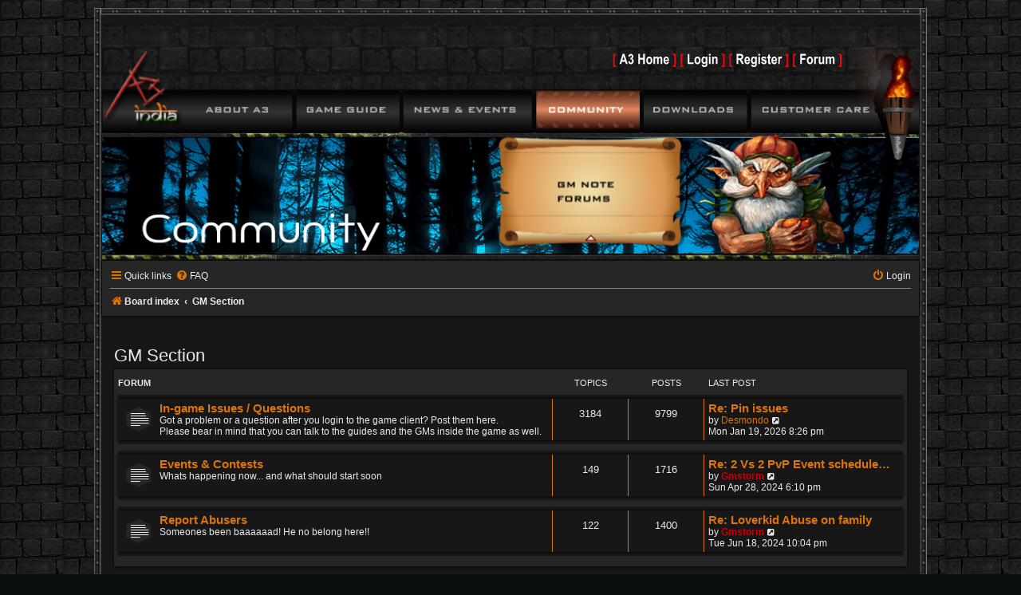

--- FILE ---
content_type: text/html; charset=UTF-8
request_url: https://forum.a3india.com/viewforum.php?f=35&sid=ccaab9ec39ec4e92774ac9f8cbeae86b
body_size: 4801
content:
<!DOCTYPE html>
<html dir="ltr" lang="en-gb">
<head>
<meta charset="utf-8" />
<meta http-equiv="X-UA-Compatible" content="IE=edge">
<meta name="viewport" content="width=device-width, initial-scale=1" />
<meta name="theme-color" content="#FA9800">

<title>A3 India Community Forum - GM Section</title>



<!--
	phpBB style name: India Orange
	Based on style:   prosilver (this is the default phpBB3 style)
-->

<link href="./assets/css/font-awesome.min.css?assets_version=99" rel="stylesheet">
<link href="./styles/india_orange/theme/stylesheet.css?assets_version=99" rel="stylesheet">
<link href="./styles/india_orange/theme/en/stylesheet.css?assets_version=99" rel="stylesheet">



<link href="./styles/india_orange/theme/fonts/roboto/css/roboto.css?assets_version=99" rel="stylesheet">
<link href="./styles/india_orange/theme/india_orange.css?assets_version=99" rel="stylesheet">
<!--[if lte IE 9]>
	<link href="./styles/india_orange/theme/tweaks.css?assets_version=99" rel="stylesheet">
<![endif]-->

<link href="./styles/india_orange/theme/menu.css?assets_version=99" rel="stylesheet">
<link href="./ext/vse/lightbox/styles/all/template/lightbox/css/lightbox.min.css?assets_version=99" rel="stylesheet" media="screen">


	<style>
		@media (min-width: 900px) {
						.content img.postimage,
			.attachbox img.postimage {
				
				max-width: 400px !important;
			}
		}
	</style>

<script language="Javascript" type="text/javascript" src="https://forum.a3india.com/js/openurl.js"></script>
<script src="https://www.a3india.com/includes/navbar.js"></script>
<script type="text/javascript" src="https://www.gstatic.com/swiffy/v7.4/runtime.js"></script>

</head>
<body id="phpbb" class="nojs notouch section-viewforum ltr ">

<div id="wrap" class="wrap">
	<a id="top" class="top-anchor" accesskey="t"></a>
	<nav id='cssmenu'>
	<div class="logo-menu"><a href="index.html"></a></div>
	<div id="head-mobile"></div>
	<div class="button-menu"></div>
	<ul>
	<li><a href='https://www.a3india.com'>HOME</a></li>
	<li><a href='https://www.a3india.com/what-is-a3'>ABOUT A3</a>
		<ul>
			<li><a href="https://www.a3india.com/what-is-a3">What is A3</a></li>
			<li><a href="https://www.a3india.com/what-are-mmorpgs">What are MMORPGs</a></li>
			<li><a href="https://www.a3india.com/story">Story</a></li>
			<li><a href="https://www.a3india.com/images/casting_character/a3cast.html" target="_blank">Casting Characters</a></li>
			<li><a href="https://www.a3india.com/terms-and-conditions">Terms and Conditions</a></li>
			<li><a href="https://www.a3india.com/terms-and-conditions#nonmannerpolicy">Non-manner Policy</a></li>
		</ul>
	</li>
	<li><a href='https://www.a3guide.com/'>GAME GUIDE</a></li>
	<li><a href='#' style="pointer-events:none;">NEWS & EVENTS</a>
	<ul>
		  <li><a href='https://www.a3india.com/news'>NEWS</a></li>
		  <li><a href='https://www.a3india.com/events'>EVENTS</a></li>
	</ul>
	</li>
	<li class="active"><a href='#' style="pointer-events:none;">COMMUNITY</a>
	<ul>
		  <li><a href='https://www.a3india.com/gamemaster-note'>GM NOTE</a></li>
		  <li><a href='#' style="pointer-events:none;">FORUMS</a></li>
	</ul>
	</li>
	<li><a href='#' style="pointer-events:none;">DOWNLOADS</a>
	<ul>
		  <li><a href='https://www.a3india.com/a3-game-download'>A3 GAME</a></li>
		  <li><a href='https://www.a3india.com/authenticator'>A3 MOBILE AUTHENTICATOR</a></li>
		  <li><a href='https://www.a3india.com/quick-guide'>QUICK GUIDE</a></li>
		  <li><a href='https://www.a3india.com/wallpapers'>WALLPAPERS</a></li>
		  <li><a href='https://www.a3india.com/screenshots'>SCREENSHOTS</a></li>
		  <li><a href='https://www.a3india.com/trailers'>TRAILERS</a></li>
		  <li><a href='https://www.a3india.com/artworks'>ARTWORKS</a></li>
		  <li><a href='https://www.a3india.com/ost'>OST</a></li>
	</ul>
	<li><a href='#' style="pointer-events:none;">CUSTOMER CARE</a>
	<ul>
		  <li><a href='https://www.a3india.com/faq'>FAQ</a></li>
		  <li><a href='https://www.a3india.com/contact-us'>CONTACT US</a></li>
		  <li><a href='https://forum.a3india.com/'>FORUM POST</a></li>
	</ul>
	</ul>
	</nav>
	<div id="page-header">
		<div class="headerbar" role="banner">
					<div class="inner">
				<div id="navcontainer"></div>
				<script>
					var navStage = new swiffy.Stage(document.getElementById('navcontainer'),
							navbar, {});
					navStage.setFlashVars("curmenu=4");
					navStage.start();
				</script>
				<div class="responsivebg"></div>


			</div>
					</div>
				<div class="navbar" role="navigation">
	<div class="inner">

	<ul id="nav-main" class="nav-main linklist" role="menubar">

		<li id="quick-links" class="quick-links dropdown-container responsive-menu" data-skip-responsive="true">
			<a href="#" class="dropdown-trigger">
				<i class="icon fa-bars fa-fw" aria-hidden="true"></i><span>Quick links</span>
			</a>
			<div class="dropdown">
				<div class="pointer"><div class="pointer-inner"></div></div>
				<ul class="dropdown-contents" role="menu">
					
											<li class="separator"></li>
																									<li>
								<a href="./search.php?search_id=unanswered&amp;sid=1e7cadb55892d4bdfde0874c0da796ed" role="menuitem">
									<i class="icon fa-file-o fa-fw icon-gray" aria-hidden="true"></i><span>Unanswered topics</span>
								</a>
							</li>
							<li>
								<a href="./search.php?search_id=active_topics&amp;sid=1e7cadb55892d4bdfde0874c0da796ed" role="menuitem">
									<i class="icon fa-file-o fa-fw icon-blue" aria-hidden="true"></i><span>Active topics</span>
								</a>
							</li>
							<li class="separator"></li>
							<li>
								<a href="./search.php?sid=1e7cadb55892d4bdfde0874c0da796ed" role="menuitem">
									<i class="icon fa-search fa-fw" aria-hidden="true"></i><span>Search</span>
								</a>
							</li>
					
										<li class="separator"></li>

									</ul>
			</div>
		</li>

				<li data-skip-responsive="true">
			<a href="/app.php/help/faq?sid=1e7cadb55892d4bdfde0874c0da796ed" rel="help" title="Frequently Asked Questions" role="menuitem">
				<i class="icon fa-question-circle fa-fw" aria-hidden="true"></i><span>FAQ</span>
			</a>
		</li>
						
			<li class="rightside"  data-skip-responsive="true">
			<a href="./ucp.php?mode=login&amp;redirect=viewforum.php%3Ff%3D35&amp;sid=1e7cadb55892d4bdfde0874c0da796ed" title="Login" accesskey="x" role="menuitem">
				<i class="icon fa-power-off fa-fw" aria-hidden="true"></i><span>Login</span>
			</a>
		</li>
						</ul>

	<ul id="nav-breadcrumbs" class="nav-breadcrumbs linklist navlinks" role="menubar">
				
		
		<li class="breadcrumbs" itemscope itemtype="https://schema.org/BreadcrumbList">

			
							<span class="crumb" itemtype="https://schema.org/ListItem" itemprop="itemListElement" itemscope><a itemprop="item" href="./index.php?sid=1e7cadb55892d4bdfde0874c0da796ed" accesskey="h" data-navbar-reference="index"><i class="icon fa-home fa-fw"></i><span itemprop="name">Board index</span></a><meta itemprop="position" content="1" /></span>

											
								<span class="crumb" itemtype="https://schema.org/ListItem" itemprop="itemListElement" itemscope data-forum-id="35"><a itemprop="item" href="./viewforum.php?f=35&amp;sid=1e7cadb55892d4bdfde0874c0da796ed"><span itemprop="name">GM Section</span></a><meta itemprop="position" content="2" /></span>
							
					</li>
		
					<li class="rightside responsive-search">
				<a href="./search.php?sid=1e7cadb55892d4bdfde0874c0da796ed" title="View the advanced search options" role="menuitem">
					<i class="icon fa-search fa-fw" aria-hidden="true"></i><span class="sr-only">Search</span>
				</a>
			</li>
			</ul>

	</div>
</div>
	</div>

	
	<a id="start_here" class="anchor"></a>
	<div id="page-body" class="page-body" role="main">
		
		<h2 class="forum-title"><a href="./viewforum.php?f=35&amp;sid=1e7cadb55892d4bdfde0874c0da796ed">GM Section</a></h2>


	
	
				<div class="forabg">
			<div class="inner">
			<ul class="topiclist">
				<li class="header">
										<dl class="row-item">
						<dt><div class="list-inner">Forum</div></dt>
						<dd class="topics">Topics</dd>
						<dd class="posts">Posts</dd>
						<dd class="lastpost"><span>Last post</span></dd>
					</dl>
									</li>
			</ul>
			<ul class="topiclist forums">
		
					<li class="row">
						<dl class="row-item forum_read">
				<dt title="No unread posts">
										<div class="list-inner">
																		<a href="./viewforum.php?f=21&amp;sid=1e7cadb55892d4bdfde0874c0da796ed" class="forumtitle">In-game Issues / Questions</a>
						<br />Got a problem or a question after you login to the game client? Post them here.<br>
Please bear in mind that you can talk to the guides and the GMs inside the game as well.												
										<div class="responsive-show" style="display: none;">
															Topics: <strong>3184</strong>
								| Posts: <strong>9799</strong><br />Last post by <a href="./memberlist.php?mode=viewprofile&amp;u=26320&amp;sid=1e7cadb55892d4bdfde0874c0da796ed" class="username">Desmondo</a><br />&laquo; Mon Jan 19, 2026 8:26 pm
													</div>
											</div>
				</dt>
									<dd class="topics">3184 <dfn>Topics</dfn></dd>
					<dd class="posts">9799 <dfn>Posts</dfn></dd>
					<dd class="lastpost">
						<span>
																						<dfn>Last post</dfn>
																										<a href="./viewtopic.php?p=87890&amp;sid=1e7cadb55892d4bdfde0874c0da796ed#p87890" title="Re: Pin issues" class="lastsubject">Re: Pin issues</a> <br />
																	by <a href="./memberlist.php?mode=viewprofile&amp;u=26320&amp;sid=1e7cadb55892d4bdfde0874c0da796ed" class="username">Desmondo</a>																	<a href="./viewtopic.php?p=87890&amp;sid=1e7cadb55892d4bdfde0874c0da796ed#p87890" title="View the latest post">
										<i class="icon fa-external-link-square fa-fw icon-lightgray icon-md" aria-hidden="true"></i><span class="sr-only">View the latest post</span>
									</a>
																<br /><time datetime="2026-01-19T14:56:33+00:00">Mon Jan 19, 2026 8:26 pm</time>
													</span>
					</dd>
							</dl>
					</li>
			
	
	
			
					<li class="row">
						<dl class="row-item forum_read">
				<dt title="No unread posts">
										<div class="list-inner">
																		<a href="./viewforum.php?f=18&amp;sid=1e7cadb55892d4bdfde0874c0da796ed" class="forumtitle">Events &amp; Contests</a>
						<br />Whats happening now... and what should start soon												
										<div class="responsive-show" style="display: none;">
															Topics: <strong>149</strong>
								| Posts: <strong>1716</strong><br />Last post by <a href="./memberlist.php?mode=viewprofile&amp;u=24570&amp;sid=1e7cadb55892d4bdfde0874c0da796ed" style="color: #CC0000;" class="username-coloured">Gmstorm</a><br />&laquo; Sun Apr 28, 2024 6:10 pm
													</div>
											</div>
				</dt>
									<dd class="topics">149 <dfn>Topics</dfn></dd>
					<dd class="posts">1716 <dfn>Posts</dfn></dd>
					<dd class="lastpost">
						<span>
																						<dfn>Last post</dfn>
																										<a href="./viewtopic.php?p=87654&amp;sid=1e7cadb55892d4bdfde0874c0da796ed#p87654" title="Re: 2 Vs 2 PvP Event scheduled on 28th Apr, 2024" class="lastsubject">Re: 2 Vs 2 PvP Event schedule…</a> <br />
																	by <a href="./memberlist.php?mode=viewprofile&amp;u=24570&amp;sid=1e7cadb55892d4bdfde0874c0da796ed" style="color: #CC0000;" class="username-coloured">Gmstorm</a>																	<a href="./viewtopic.php?p=87654&amp;sid=1e7cadb55892d4bdfde0874c0da796ed#p87654" title="View the latest post">
										<i class="icon fa-external-link-square fa-fw icon-lightgray icon-md" aria-hidden="true"></i><span class="sr-only">View the latest post</span>
									</a>
																<br /><time datetime="2024-04-28T12:40:37+00:00">Sun Apr 28, 2024 6:10 pm</time>
													</span>
					</dd>
							</dl>
					</li>
			
	
	
			
					<li class="row">
						<dl class="row-item forum_read">
				<dt title="No unread posts">
										<div class="list-inner">
																		<a href="./viewforum.php?f=9&amp;sid=1e7cadb55892d4bdfde0874c0da796ed" class="forumtitle">Report Abusers</a>
						<br />Someones been baaaaaad! He no belong here!!												
										<div class="responsive-show" style="display: none;">
															Topics: <strong>122</strong>
								| Posts: <strong>1400</strong><br />Last post by <a href="./memberlist.php?mode=viewprofile&amp;u=24570&amp;sid=1e7cadb55892d4bdfde0874c0da796ed" style="color: #CC0000;" class="username-coloured">Gmstorm</a><br />&laquo; Tue Jun 18, 2024 10:04 pm
													</div>
											</div>
				</dt>
									<dd class="topics">122 <dfn>Topics</dfn></dd>
					<dd class="posts">1400 <dfn>Posts</dfn></dd>
					<dd class="lastpost">
						<span>
																						<dfn>Last post</dfn>
																										<a href="./viewtopic.php?p=87671&amp;sid=1e7cadb55892d4bdfde0874c0da796ed#p87671" title="Re: Loverkid Abuse on family" class="lastsubject">Re: Loverkid Abuse on family</a> <br />
																	by <a href="./memberlist.php?mode=viewprofile&amp;u=24570&amp;sid=1e7cadb55892d4bdfde0874c0da796ed" style="color: #CC0000;" class="username-coloured">Gmstorm</a>																	<a href="./viewtopic.php?p=87671&amp;sid=1e7cadb55892d4bdfde0874c0da796ed#p87671" title="View the latest post">
										<i class="icon fa-external-link-square fa-fw icon-lightgray icon-md" aria-hidden="true"></i><span class="sr-only">View the latest post</span>
									</a>
																<br /><time datetime="2024-06-18T16:34:44+00:00">Tue Jun 18, 2024 10:04 pm</time>
													</span>
					</dd>
							</dl>
					</li>
			
				</ul>

			</div>
		</div>
		




	


<div class="action-bar actions-jump">
	
		<div class="jumpbox dropdown-container dropdown-container-right dropdown-up dropdown-left dropdown-button-control" id="jumpbox">
			<span title="Jump to" class="button button-secondary dropdown-trigger dropdown-select">
				<span>Jump to</span>
				<span class="caret"><i class="icon fa-sort-down fa-fw" aria-hidden="true"></i></span>
			</span>
		<div class="dropdown">
			<div class="pointer"><div class="pointer-inner"></div></div>
			<ul class="dropdown-contents">
																				<li><a href="./viewforum.php?f=33&amp;sid=1e7cadb55892d4bdfde0874c0da796ed" class="jumpbox-cat-link"> <span> News &amp; Info</span></a></li>
																<li><a href="./viewforum.php?f=11&amp;sid=1e7cadb55892d4bdfde0874c0da796ed" class="jumpbox-sub-link"><span class="spacer"></span> <span>&#8627; &nbsp; News / Announcements / Notice</span></a></li>
																<li><a href="./viewforum.php?f=23&amp;sid=1e7cadb55892d4bdfde0874c0da796ed" class="jumpbox-sub-link"><span class="spacer"></span> <span>&#8627; &nbsp; Penalised / Banned / Disabled IDs</span></a></li>
																<li><a href="./viewforum.php?f=35&amp;sid=1e7cadb55892d4bdfde0874c0da796ed" class="jumpbox-cat-link"> <span> GM Section</span></a></li>
																<li><a href="./viewforum.php?f=21&amp;sid=1e7cadb55892d4bdfde0874c0da796ed" class="jumpbox-sub-link"><span class="spacer"></span> <span>&#8627; &nbsp; In-game Issues / Questions</span></a></li>
																<li><a href="./viewforum.php?f=18&amp;sid=1e7cadb55892d4bdfde0874c0da796ed" class="jumpbox-sub-link"><span class="spacer"></span> <span>&#8627; &nbsp; Events &amp; Contests</span></a></li>
																<li><a href="./viewforum.php?f=9&amp;sid=1e7cadb55892d4bdfde0874c0da796ed" class="jumpbox-sub-link"><span class="spacer"></span> <span>&#8627; &nbsp; Report Abusers</span></a></li>
																<li><a href="./viewforum.php?f=36&amp;sid=1e7cadb55892d4bdfde0874c0da796ed" class="jumpbox-cat-link"> <span> Players Section</span></a></li>
																<li><a href="./viewforum.php?f=5&amp;sid=1e7cadb55892d4bdfde0874c0da796ed" class="jumpbox-sub-link"><span class="spacer"></span> <span>&#8627; &nbsp; General</span></a></li>
																<li><a href="./viewforum.php?f=2&amp;sid=1e7cadb55892d4bdfde0874c0da796ed" class="jumpbox-sub-link"><span class="spacer"></span> <span>&#8627; &nbsp; A3 - What do I think?</span></a></li>
																<li><a href="./viewforum.php?f=19&amp;sid=1e7cadb55892d4bdfde0874c0da796ed" class="jumpbox-sub-link"><span class="spacer"></span> <span>&#8627; &nbsp; Market Square</span></a></li>
																<li><a href="./viewforum.php?f=17&amp;sid=1e7cadb55892d4bdfde0874c0da796ed" class="jumpbox-sub-link"><span class="spacer"></span> <span>&#8627; &nbsp; Showoff!!!</span></a></li>
																<li><a href="./viewforum.php?f=38&amp;sid=1e7cadb55892d4bdfde0874c0da796ed" class="jumpbox-cat-link"> <span> Guides</span></a></li>
																<li><a href="./viewforum.php?f=8&amp;sid=1e7cadb55892d4bdfde0874c0da796ed" class="jumpbox-sub-link"><span class="spacer"></span> <span>&#8627; &nbsp; Noob Guide</span></a></li>
																<li><a href="./viewforum.php?f=12&amp;sid=1e7cadb55892d4bdfde0874c0da796ed" class="jumpbox-sub-link"><span class="spacer"></span> <span>&#8627; &nbsp; Advanced Guide</span></a></li>
																<li><a href="./viewforum.php?f=3&amp;sid=1e7cadb55892d4bdfde0874c0da796ed" class="jumpbox-sub-link"><span class="spacer"></span> <span>&#8627; &nbsp; Hints, Tips &amp; Tricks</span></a></li>
																<li><a href="./viewforum.php?f=6&amp;sid=1e7cadb55892d4bdfde0874c0da796ed" class="jumpbox-sub-link"><span class="spacer"></span> <span>&#8627; &nbsp; Game Play</span></a></li>
																<li><a href="./viewforum.php?f=13&amp;sid=1e7cadb55892d4bdfde0874c0da796ed" class="jumpbox-sub-link"><span class="spacer"></span> <span>&#8627; &nbsp; Class Guide - Warrior</span></a></li>
																<li><a href="./viewforum.php?f=14&amp;sid=1e7cadb55892d4bdfde0874c0da796ed" class="jumpbox-sub-link"><span class="spacer"></span> <span>&#8627; &nbsp; Class Guide - Mage</span></a></li>
																<li><a href="./viewforum.php?f=15&amp;sid=1e7cadb55892d4bdfde0874c0da796ed" class="jumpbox-sub-link"><span class="spacer"></span> <span>&#8627; &nbsp; Class Guide - Holy Knight</span></a></li>
																<li><a href="./viewforum.php?f=16&amp;sid=1e7cadb55892d4bdfde0874c0da796ed" class="jumpbox-sub-link"><span class="spacer"></span> <span>&#8627; &nbsp; Class Guide - Archer</span></a></li>
																<li><a href="./viewforum.php?f=37&amp;sid=1e7cadb55892d4bdfde0874c0da796ed" class="jumpbox-cat-link"> <span> Suggestions</span></a></li>
																<li><a href="./viewforum.php?f=28&amp;sid=1e7cadb55892d4bdfde0874c0da796ed" class="jumpbox-sub-link"><span class="spacer"></span> <span>&#8627; &nbsp; Game Improvement</span></a></li>
																<li><a href="./viewforum.php?f=27&amp;sid=1e7cadb55892d4bdfde0874c0da796ed" class="jumpbox-sub-link"><span class="spacer"></span> <span>&#8627; &nbsp; Suggest an Event</span></a></li>
																<li><a href="./viewforum.php?f=1&amp;sid=1e7cadb55892d4bdfde0874c0da796ed" class="jumpbox-sub-link"><span class="spacer"></span> <span>&#8627; &nbsp; Suggest A Forum</span></a></li>
											</ul>
		</div>
	</div>

	</div>




			</div>


<div id="page-footer" class="page-footer" role="contentinfo">
	<div class="navbar" role="navigation">
	<div class="inner">

	<ul id="nav-footer" class="nav-footer linklist" role="menubar">
		<li class="breadcrumbs">
									<span class="crumb"><a href="./index.php?sid=1e7cadb55892d4bdfde0874c0da796ed" data-navbar-reference="index"><i class="icon fa-home fa-fw" aria-hidden="true"></i><span>Board index</span></a></span>					</li>
		
				<li class="rightside">All times are <span title="Asia/Kolkata">UTC+05:30</span></li>
							<li class="rightside">
				<a href="/app.php/user/delete_cookies?sid=1e7cadb55892d4bdfde0874c0da796ed" data-ajax="true" data-refresh="true" role="menuitem">
					<i class="icon fa-trash fa-fw" aria-hidden="true"></i><span>Delete cookies</span>
				</a>
			</li>
														</ul>

	</div>
</div>

	<div class="copyright">
				<p class="footer-row">
			<span class="footer-copyright">Powered by <a href="https://www.phpbb.com/">phpBB</a>&reg; Forum Software &copy; phpBB Limited</span>
		</p>
						<p class="footer-row" role="menu">
			<a class="footer-link" href="./ucp.php?mode=privacy&amp;sid=1e7cadb55892d4bdfde0874c0da796ed" title="Privacy" role="menuitem">
				<span class="footer-link-text">Privacy</span>
			</a>
			|
			<a class="footer-link" href="./ucp.php?mode=terms&amp;sid=1e7cadb55892d4bdfde0874c0da796ed" title="Terms" role="menuitem">
				<span class="footer-link-text">Terms</span>
			</a>
		</p>
					</div>

	<div id="darkenwrapper" class="darkenwrapper" data-ajax-error-title="AJAX error" data-ajax-error-text="Something went wrong when processing your request." data-ajax-error-text-abort="User aborted request." data-ajax-error-text-timeout="Your request timed out; please try again." data-ajax-error-text-parsererror="Something went wrong with the request and the server returned an invalid reply.">
		<div id="darken" class="darken">&nbsp;</div>
	</div>

	<div id="phpbb_alert" class="phpbb_alert" data-l-err="Error" data-l-timeout-processing-req="Request timed out.">
		<a href="#" class="alert_close">
			<i class="icon fa-times-circle fa-fw" aria-hidden="true"></i>
		</a>
		<h3 class="alert_title">&nbsp;</h3><p class="alert_text"></p>
	</div>
	<div id="phpbb_confirm" class="phpbb_alert">
		<a href="#" class="alert_close">
			<i class="icon fa-times-circle fa-fw" aria-hidden="true"></i>
		</a>
		<div class="alert_text"></div>
	</div>
</div>

</div>

<div>
	<a id="bottom" class="anchor" accesskey="z"></a>
	</div>

<script type="text/javascript" src="./assets/javascript/jquery-3.7.1.min.js?assets_version=99"></script>
<script type="text/javascript" src="./assets/javascript/core.js?assets_version=99"></script>


											<script>
		var vseLightbox = {};
		vseLightbox.resizeHeight = 0;
		vseLightbox.resizeWidth = 400;
		vseLightbox.lightboxGal = 1;
		vseLightbox.lightboxSig = 0;
		vseLightbox.imageTitles = 1;
		vseLightbox.lightboxAll = 1;
		vseLightbox.downloadFile = 'download/file.php';
	</script>

<script src="./styles/india_orange/template/forum_fn.js?assets_version=99"></script>
<script src="./styles/prosilver/template/ajax.js?assets_version=99"></script>
<script src="./ext/vse/lightbox/styles/all/template/js/resizer.js?assets_version=99"></script>
<script src="./ext/vse/lightbox/styles/all/template/lightbox/js/lightbox.min.js?assets_version=99"></script>


<script>
	lightbox.option({
		'albumLabel': 'Image\u0020\u00251\u0020of\u0020\u00252'
	});
</script>

<script src="./styles/india_orange/theme/menu.js"></script>

<script defer src="https://static.cloudflareinsights.com/beacon.min.js/vcd15cbe7772f49c399c6a5babf22c1241717689176015" integrity="sha512-ZpsOmlRQV6y907TI0dKBHq9Md29nnaEIPlkf84rnaERnq6zvWvPUqr2ft8M1aS28oN72PdrCzSjY4U6VaAw1EQ==" data-cf-beacon='{"version":"2024.11.0","token":"35cc30b6f1014daaa6faff47318a8577","r":1,"server_timing":{"name":{"cfCacheStatus":true,"cfEdge":true,"cfExtPri":true,"cfL4":true,"cfOrigin":true,"cfSpeedBrain":true},"location_startswith":null}}' crossorigin="anonymous"></script>
</body>
</html>


--- FILE ---
content_type: text/javascript
request_url: https://forum.a3india.com/js/openurl.js
body_size: 587
content:
// JavaScript Document

function goMenu(id)
{
	if (id=='100')
	{
		window.open("https://www.a3india.com/", "_self")
	}
/*
	if (id=='200')
	{
		window.open("https://www.a3india.com/login.php", "_self")
			
	}
*/
	if (id=='200')
        {
                window.open("https://forum.a3india.com/ucp.php?mode=login", "_self")

        }

	if (id=='300')
	{
		window.open("https://services.a3india.com/register", "_blank")
			
	}
	if (id=='400')
	{
		window.open("https://forum.a3india.com", "_self")
			
	}
	//ABOUT US--------------------------[1]
	if (id=='500')
	{
		window.open("https://www.a3india.com/what-is-a3", "_self")		
	}
	if (id=='600')
	{
		window.open("https://www.a3india.com/what-is-a3", "_self")
	}
	if (id=='700')
	{
		window.open("https://www.a3india.com/what-are-mmorpgs", "_self")		
	}
	if (id=='800')
	{
		window.open("https://www.a3india.com/story", "_self")		
	}
	if (id=='900')
	{
		window.open("https://www.a3india.com/images/casting_character/a3cast.html", "_blank")		
	}
	if (id=='1000')
	{
            window.open("https://www.a3india.com/terms-and-conditions", "_self")
	}


	//GAME GUIDE--------------------------[2]

	if (id=='1100')
	{
		window.open("https://www.a3guide.com/", "_blank")		
	}
	if (id=='1200')
	{
		window.open("https://www.a3guide.com/installing", "_blank")		
	}
	if (id=='1300')
	{
		window.open("https://www.a3guide.com/characters", "_blank")		
	}
	if (id=='1400')
	{
		window.open("https://www.a3guide.com/characters", "_blank")		
	}
	if (id=='1500')
	{
		window.open("https://www.a3guide.com/beginner-guide", "_blank")		
	}
	if (id=='1600')
	{
		window.open("https://www.a3guide.com/advanced-guide", "_blank")		
	}
	if (id=='1700')
	{
		window.open("https://www.a3guide.com/", "_blank")		
	}
	if (id=='1800')
	{
		window.open("https://www.a3guide.com/items", "_blank")		
	}
	if (id=='1900')
	{
		window.open("https://www.a3guide.com/skills", "_blank")		
	}
	if (id=='2000')
	{
		window.open("https://www.a3guide.com/maps", "_blank")		
	}
	if (id=='2100')
	{
		window.open("https://www.a3guide.com/maps/Temoz", "_blank")		
	}
	if (id=='2200')
	{
		window.open("https://www.a3guide.com/maps/Hatrel", "_blank")		
	}
	if (id=='2300')
	{
		window.open("https://www.a3guide.com/monster/Memora", "_blank")		
	}

	//NEWS & EVENTS --------------------------[3]

	if (id=='2400')
	{
		window.open("https://www.a3india.com/news", "_self")		
	}
	if (id=='2500')
	{
		window.open("https://www.a3india.com/events", "_self")		
	}

	//COMMUNITY --------------------------[4]

	if (id=='2600')
	{
		window.open("https://forum.a3india.com", "_self")		
	}
	if (id=='2700')
	{
		window.open("https://www.a3india.com/gamemaster-note", "_self")		
	}
	if (id=='2800')
	{
		window.open("https://forum.a3india.com", "_self")		
	}

	//DOWNLOADS --------------------------[5]

	if (id=='2900')
	{
		window.open("https://www.a3india.com/a3-game-download", "_self")		
	}
	if (id=='3000')
	{
		window.open("https://www.a3india.com/a3-game-download", "_self")		
	}
	if (id=='3100')
	{
		window.open("https://www.a3india.com/quick-guide", "_self")		
	}
	if (id=='3200')
	{
		window.open("https://www.a3india.com/wallpapers", "_self")		
	}
	if (id=='3300')
	{
		window.open("https://www.a3india.com/screenshots", "_self")		
	}
	if (id=='3400')
	{
		window.open("https://www.a3india.com/trailers", "_self")		
	}
	if (id=='3500')
	{
		window.open("https://www.a3india.com/ost", "_self")		
	}
	if (id=='3600')
	{
		window.open("https://www.a3india.com/artworks", "_self")		
	}
	//CUSTOMER CARE --------------------------[5]

	if (id=='3700')
	{
		window.open("https://www.a3india.com/contact-us", "_self")		
	}
	if (id=='3800')
	{
		window.open("https://www.a3india.com/faq", "_self")		
	}
	if (id=='3900')
	{
		window.open("https://www.a3india.com/contact-us", "_self")		
	}
	if (id=='4000')
	{
		window.open("https://forum.a3india.com", "_self")		
	}

}

function openmovie(filename){
window.open(filename,'file1','width=320,height=240,scrollbars=no,menubar=no,status=no,toolbar=no,top=250,left=250');
}

function openmusic(filename2){
window.open(filename2,'file1','width=320,height=40,scrollbars=no,menubar=no,status=no,toolbar=no,top=250,left=250');
}
function openPopup(filename2){
window.open(filename2,'A3 Mumbai Event','width=815,height=550,scrollbars=no,menubar=no,status=no,toolbar=no,top=250,left=250');
}		
var imageno;

function openimg(imageno){
large.location.href=(imageno+".htm")
}


--- FILE ---
content_type: text/javascript
request_url: https://www.a3india.com/includes/navbar.js
body_size: 55874
content:
navbar = {"as3":false,"frameRate":24,"frameCount":3,"frameSize":{"ymin":0,"xmin":0,"ymax":4160,"xmax":15000},"fileSize":68716,"v":"7.4.1","internedStrings":["::::::3M:","::::::2S:","::::::",":500E000Da:40ja00f:a:40Jc","500E000D00f40j","45184l::45184l500E000D","::::0D1D","gotoAndStop","gotoAndPlay","curmenu","244y:::1d:","::::9O0z","::::6T98O","::::9O90J","::::6T92b","::::6T33I","::::6T58J","::::9O75D","::::9O50E","::::6T78K","::::9O00S","::::9O00Q","::::6T28M","::::9O20H","::::9O20G","::::6T23N","::::9Oo","::::9OJ","::::9O80B","::::6Tv","::::9O65I","::::9O0W","::::6T43D","::::6T68R","::::6T68P","::::9O60M","::::6T88G","::::6T88F","::::6T18E","::::9O10L","::::9O55N","::::9O30P","::::6T8S","::::6T8X","::::6T7d",":5E1v0k","url_a3home","url_tc","url_news","url_about_a3","url_game_guide","url_forums","url_a3wallpapers","::::94E4J","jFkGHjmKEa","url_forum","url_what_a3","::::41J4J","0CU05t86c","0CU13p86c","72H:::39C:","getBytesLoaded","url_maps","::::::5T:",":0k7Ba5F5fa0m:a5F5Fc","::::77J4J","::::::7T:",":1p7q6r6r0q5q8g6l","COMMUNITY","url_sitemap","url_register","url_what_mmorpg","url_artworks","gjhIBcMcn","pHqDUaAhpPhfA","url_customer_care","::::0v4J","url_installing","url_new","url_a3gamemaster","url_a3game",":5o0p7q0q6l8g5o",":1p0q3p6l7q6r2o1p8g1p5o1p","dalfAVdA","url_a3cast","0CU96n86c","GAME GUIDE","url_droplist","url_quick_guide","DOWNLOADS","::::::6Y:","0CU05u86c","3461C:::37C:","getBytesTotal","url_a3faq","url_creation","url_screeshot1","url_ost1","url_knighthoods","url_a3story","url_contact","72H:::49i:","CUSTOMER CARE","url_items",":0k7Ba5f5fa0M:a5f5Fc:a8Ba1K0ka1v:a0K0Kc","fqBaEBGlTfBpL","url_login","url_events","url_a3trailers",":2q5o6r2o8g2q0q8g0q","ABOUT A3","NEWS \u0026 EVENTS","url_ag","url_downloads",":5q2o6r3p8g6p8g2o7m2o5q6l","0CU87o86c","fkB:hGDjd","url_bg","url_community","::::30L4J",":0q7q6r5q8m7q5o0q","url_character","url_skills","3CU82l86c","url_monsters"],"version":6,"tags":[{"type":9,"actions":[{"constants":["_root","bar","_xscale","#61","#93","Math","round"],"type":136},{"index":0,"type":304},{"type":28},{"index":1,"type":304},{"type":78},{"index":2,"type":304},{"type":305,"value":0},{"index":0,"type":304},{"type":28},{"index":3,"type":304},{"type":82},{"type":305,"value":0},{"index":0,"type":304},{"type":28},{"index":4,"type":304},{"type":82},{"type":13},{"type":305,"value":100},{"type":12},{"type":305,"value":1},{"index":5,"type":304},{"type":28},{"index":6,"type":304},{"type":82},{"type":79},{"type":305,"value":0},{"index":0,"type":304},{"type":28},{"index":3,"type":304},{"type":82},{"type":305,"value":0},{"index":0,"type":304},{"type":28},{"index":4,"type":304},{"type":82},{"type":13},{"type":305,"value":100},{"type":12},{"type":305,"value":1},{"index":5,"type":304},{"type":28},{"index":6,"type":304},{"type":82},{"type":38}]},{"paths":[{"data":["::0Na:80ba819b:a:80Bc"],"fill":0}],"flat":true,"bounds":":0N819b80b","fillstyles":[{"transform":"5532F44G60e5534F06nS","gradient":{"stops":[{"color":-3139552,"offset":0},{"color":-65536,"offset":75},{"color":-148816,"offset":151},{"color":-135956,"offset":180},{"color":-65536,"offset":212},{"color":-3139552,"offset":255}]},"type":2}],"id":1,"type":1},{"frameCount":1,"id":2,"type":7,"tags":[{"depth":1,"id":1,"type":3,"matrix":0},{"type":2}]},{"depth":1,"name":"bar","id":2,"type":3,"matrix":":::3109C091f64t","actions":[{"actions":[{"type":305,"value":""},{"type":305,"value":2},{"type":305,"value":0},{"type":35}],"events":128,"key":0}]},{"paths":[{"data":[":910h34ua819B:a:9Ma819b:a:9m"],"line":0}],"flat":true,"bounds":"091f95s819b9m","linestyles":[{"color":-1882141488,"width":1}],"id":3,"type":1},{"depth":3,"id":3,"type":3,"matrix":0},{"descent":216,"ascent":955,"leading":147,"name":"Arial Narrow","glyphs":[{"data":"","unicode":" ","advance":234},{"data":":6v35Gb3G:1L5db8D6d5F6na7jvbd8Dy3GbuY1eYb9b:7dvbsus9eb:5dZ0gbYx8FxbB:C:aL5ka2eKb4c:8e1cbw0cw4hb:7eX0ibY2c0F2cb3C:7E7BbX7B9B9Ga1Kpbi6i4f1ob4e6e4m6eb2h:2n6Fb0f6F0f6Pb:9F2C5Kb2C6D2H0Fb3d9B5f7Fbv9Cv7Hb:0G9D9Lb8D8E0M8Ec","unicode":"3","advance":467},{"data":":98b62Ea2h72ba4P:a2h72Bc:4F1Qa4W33ga9l:a0e6Pa1x:a2e6pa2m:a1X33Gc","unicode":"A","advance":606},{"data":":7w09Fa8igb4ch8e5cbx7b5c4gbk7dk9lb:8gK6lbK8d7B0gbQv3D3cb7Bk5Hka1I:a:85Dc:1L4La:33ga8v:b3g:0lTb6dU9g2Fb3c1D5e1Kbu1Gu6Pb:5JT6QbU1G7E6Kb6C4D8G3Fb3DS7LSc","unicode":"D","advance":606},{"data":":2f33Ga:33ga1l:a:11Ca2y:a:4La2Y:a:4Qa91b:a:4Lc","unicode":"F","advance":513},{"data":":39c45Gb9H:3O2db5F3d5J9lb0D6h0D7tb:8k0d5tb9c7h7j1mb8f4d7o4db3g:6n4Cb2g3C2k0Ha:92Ba2Z:a:4la9m:a:3ib0C9b8F6db8Cp4Gpb6G:0L9Eb2E9F2E2Tb:3L8d3Rb8d1F5l1Fb0e:6h0cb6c0c0e7ha0l8BbS6J3H0Pb5F5E3Q5Ec","unicode":"G","advance":654},{"data":":2f33Ga:33ga1l:a:20Ca8w:a:20ca1l:a:33Ga1L:a:89ba8W:a:89Bc","unicode":"H","advance":606},{"data":":8e33Ga:33ga1l:a:33Gc","unicode":"I","advance":234},{"data":":5f27Ga:27ga23d:a:4La02C:a:03Fc","unicode":"L","advance":513},{"data":":3f33Ga:33ga3k:a:78Da2x78da2l:a:33Ga3K:a:90da6X90Dc","unicode":"N","advance":606},{"data":":29c19Fb4g:0l1fb6d1f6d9rb:0m7D3sb7D2f9K2fb1G:9K3Fb8D3F8D0Sb:9L6d0Sb7d2F1l2Fc:A6Lb9H:1O1db3F2d1J7lb9C4h9C5ub:1r6h84bb5g1i6t1ib9l:5t2Ib6h3J6h87Bb:2R1H81Bb2H8I1U8Ic","unicode":"O","advance":654},{"data":":78b09Fa8ifbxh8c9bbnun6eb:7cN9ebNv6C9ba5Jga0I:a:6Rc:1L4La:33ga1l:a:06Cay:a1fibsh6c0ca4f8ja8h9oa5n:a3G3Nb4D6H0G9KbY3C4F1Fb6gN7k6Fb1d3E1d9Mb:8F7B6Kb7B9D9F9Fb2DT0NTc","unicode":"R","advance":606},{"data":":0f33Ga:40ia4t:a:1Ka5I:a:18Ga5i:a:1Kc","unicode":"[","advance":280},{"data":":p33Ga:0ka4i:a:19ga4I:a:1ka4t:a:40Ic","unicode":"]","advance":280},{"data":":4w36Db4c:9e2cby1c7b3ia3Q:b:9Ey2Iby3C2f3Cc:G7Jb4H:7M7fb3F1h3F4ub:5m2f0ub3e5f0o5fb9f:8k9Cb8d9C1g9Ka4KWbS6g4G6gb9C:6F5Cb8B5C9B8Ia89b:a:Pb:4O1F3Wb3E9F6N9Fc","unicode":"e","advance":467},{"data":":8x36Db2d:0g0db8b0d8b3lb:1h9B0lb0C0d1G0db9C:6F9Cb7B9C7B4Lb:2H7b1Lb7b9C8f9Cc:9B7Jb7G:0M9fb4E9f4E6tb:8l7e3tb9d5f2l5fb9c:2gUb2cV8e5Fa:8gb:3eI4gbIuY0cbXl2Flb3C:8DLbOLR1Da2MTa:rb:9dw7hbv8c5f7eb3ds5ksb7g:1lZb4d7B5f8Gbu2Eu6Pa:77Da8J:a:5gbZ4D9E5Fb4CV4GVc","unicode":"g","advance":513},{"data":":1f33Ga:0ma5k:a:0Mc:5K2ta:31ea5k:a:31Ec","unicode":"i","advance":234},{"data":":94b43Eb0D:4Gub4Cu2F4fa:3Ga6J:a:31ea5k:a:8Yb:8Gj1Kbi3C1c0EbuQ7dQb8c:0e3cbjyj2ka:91ba5k:a:5Yb:7Jx4Nbw7C2f7Cb3c:7d7bbnzn5ja:04ca5k:a:40Cb:2HP1LbQ0D9D1Fb3CU7GUb8C:1Gub3Cu2F3fbT2D0E3Fb1CU3GUc","unicode":"m","advance":747},{"data":":10c43Eb3D:9Gvb6Cw4F8fa:8Ga7J:a:31ea5k:a:1Xb:1Ij4Lbi3C3c2EbwS2eSbw:1dobqnx1dbf7bf9ja:71ba6k:a:30Cb:8GM9KbN2D8D8Fb5CZ6HZc","unicode":"n","advance":513},{"data":":8y29Db4d:6g2db1c2d1c1lb:1h1C3lb1C1d4G1db5D:7G1Db1C1D1C2Lb:0H1c2Lb1c2D5g2Dc::4Kb2F:2K2cb0E2c1H6ib1C4f1C2nb:7m4f2ub4f4g1p4gb0f:1k4Cb1e3C2h9Ib1c6F1c8Nb:0K0F3Sb0F2H5P2Hc","unicode":"o","advance":513},{"data":":2z43Eb8B:0EqbVr9D1ga:6Ga7J:a:31ea5k:a:4Pb:5Lh1Qbh7D7b4FbrR2dRby:4ewa6c3Lb6CZ6GZc","unicode":"r","advance":327},{"data":":0v43Eb0I:7M4db7D5d7D9kb:4g8d7kb9c4c1r2gb8bg7cqbiji8bb:yT1dbUp2Fpb8G:3I3Ha6Kubq0h1g2lb3e2d8m2db3i:6n0Eb2e0E2e7Lb:4F4C3Jb4C8C1M6Fb6HX2J6CbQLQ9Bb:Tr2CbrL1fLb7f:2h4fa8jYbR4G2F7Jb5D3C0M3Cc","unicode":"s","advance":467},{"data":":1r18Ga5K2ha:5ja3E:a:2ka3e:a:2wb:9hg8kbi0d5c1fb7bu1gub0e:0iUaJ9Jb0Cm6DmbU:8BTbDKD0Ha:5Ua9g:a:2Ka9G:a:7Rc","unicode":"t","advance":280},{"data":":8e31Ea:37cb:9gp0lbq2d1e4fb4cw7gwb2d:1hYb9cX3f7Fa:9ga8j:a:31Ea6K:a:4vb:8jG0nbH2c3C2ebXt3EtbY:3DObRPX4DbE8BE3Ma:4Xc","unicode":"u","advance":513},{"data":"","unicode":"Â ","advance":467}],"id":4,"bold":true,"type":5},{"mode":0,"records":[{"color":-1,"x":":0g9h3h3h2c3h","y":120,"glyphs":"hbHadbD","text":"LOADING","font":4,"height":140}],"thickness":0,"bounds":"7CS56e2z","id":5,"gridFit":0,"sharpness":0,"type":6,"matrix":"::::0D6D"},{"frameCount":1,"id":6,"type":7,"tags":[{"depth":1,"id":5,"type":3,"matrix":"::::0d0H"},{"type":2}]},{"frameCount":4,"id":7,"type":7,"tags":[{"depth":1,"id":6,"type":3,"matrix":0},{"type":2},{"type":2},{"depth":1,"replace":true,"colortransform":"#66","type":3},{"type":2},{"type":2}]},{"depth":4,"id":7,"type":3,"matrix":"::::130i66t"},{"leftMargin":0,"color":-65536,"indent":0,"thickness":0,"leading":0,"gridFit":0,"type":13,"mode":0,"rightMargin":0,"multiline":true,"bounds":"0D0D000f77c","html":true,"id":8,"text":"\u003cp align\u003d\"left\"\u003e\u003cfont face\u003d\"Arial Narrow\" size\u003d\"13\" color\u003d\"#ff0000\" letterSpacing\u003d\"0.000000\" kerning\u003d\"0\"\u003e\u003cb\u003e[ \u003c\/b\u003e\u003cfont color\u003d\"#ffffff\"\u003e\u003cb\u003eA3 Home\u003c\/b\u003e\u003c\/font\u003e\u003cb\u003e ] [ \u003c\/b\u003e\u003cfont color\u003d\"#ffffff\"\u003e\u003cb\u003eLogin\u003c\/b\u003e\u003c\/font\u003e\u003cb\u003e ] [ \u003c\/b\u003e\u003cfont color\u003d\"#ffffff\"\u003e\u003cb\u003eRegister\u003c\/b\u003e\u003c\/font\u003e\u003cb\u003e ] [ \u003c\/b\u003e\u003cfont color\u003d\"#ffffff\"\u003e\u003cb\u003eForum \u003c\/b\u003e\u003c\/font\u003e\u003cb\u003e]\u003c\/b\u003e\u003c\/font\u003e\u003c\/p\u003e","embed":true,"sharpness":0,"font":4,"height":260},{"paths":[{"data":["::4Ja:8ta22k:a:8Tc"],"fill":0}],"flat":true,"bounds":":4J22k8t","fillstyles":[{"color":-16777216,"type":1}],"id":9,"type":1},{"sounds":[],"records":[{"transform":"#2","depth":1,"id":9,"states":8}],"id":10,"type":10,"actions":[{"actions":[{"type":305,"value":0},{"type":305,"value":"_root"},{"type":28},{"type":305,"value":"#46"},{"type":82},{"type":23}],"events":2048,"key":0}]},{"sounds":[],"records":[{"transform":"#2","depth":1,"id":9,"states":8}],"id":11,"type":10,"actions":[{"actions":[{"type":305,"value":0},{"type":305,"value":"_root"},{"type":28},{"type":305,"value":"#106"},{"type":82},{"type":23}],"events":2048,"key":0}]},{"sounds":[],"records":[{"transform":"#2","depth":1,"id":9,"states":8}],"id":12,"type":10,"actions":[{"actions":[{"type":305,"value":0},{"type":305,"value":"_root"},{"type":28},{"type":305,"value":"#70"},{"type":82},{"type":23}],"events":2048,"key":0}]},{"sounds":[],"records":[{"transform":"#2","depth":1,"id":9,"states":8}],"id":13,"type":10,"actions":[{"actions":[{"type":305,"value":0},{"type":305,"value":"_root"},{"type":28},{"type":305,"value":"#69"},{"type":82},{"type":23}],"events":2048,"key":0}]},{"frameCount":1,"id":14,"type":7,"tags":[{"depth":1,"id":8,"type":3,"matrix":"::::36x9h"},{"depth":2,"id":10,"type":3,"matrix":"846L:::96y2v"},{"depth":4,"id":11,"type":3,"matrix":"613W:::778c2z"},{"depth":6,"id":12,"type":3,"matrix":"894C:::576d2z"},{"depth":8,"id":13,"type":3,"matrix":"863P:::851e2z"},{"type":2}]},{"depth":218,"id":14,"type":3,"matrix":"12C:::946f98c"},{"data":"[data-uri]\u003d","width":130,"id":15,"type":8,"transparent":true,"height":140},{"paths":[{"data":[":::a:31ta86r:a:31Tc"],"fill":0}],"flat":true,"bounds":"::86r31t","fillstyles":[{"transform":"85164h::85164h::","bitmap":15,"type":6}],"id":16,"type":1},{"sounds":[],"records":[{"transform":"#2","depth":1,"id":16,"states":15}],"id":17,"type":10,"actions":[{"actions":[{"type":305,"value":0},{"type":305,"value":"_root"},{"type":28},{"type":305,"value":"#46"},{"type":82},{"type":23}],"events":2048,"key":0}]},{"depth":227,"id":17,"type":3,"matrix":"::::0L5t"},{"type":2},{"type":9,"actions":[{"constants":["_root","#61","#93",""],"type":136},{"type":305,"value":0},{"index":0,"type":304},{"type":28},{"index":1,"type":304},{"type":82},{"type":305,"value":0},{"index":0,"type":304},{"type":28},{"index":2,"type":304},{"type":82},{"type":73},{"type":18},{"type":157,"target":21},{"index":3,"type":304},{"type":305,"value":4},{"type":34},{"type":305,"value":1},{"type":71},{"play":false,"frameBias":0,"type":159},{"type":153,"target":27},{"index":3,"type":304},{"type":305,"value":4},{"type":34},{"type":305,"value":1},{"type":11},{"play":true,"frameBias":0,"type":159}]},{"type":2},{"depth":1,"type":4},{"depth":3,"type":4},{"depth":4,"type":4},{"type":9,"actions":[{"constants":["#9","_root","menu","#8"],"type":136},{"type":305,"value":"#46"},{"args":[],"type":155,"body":[{"type":305,"value":"javascript:goMenu(\u0027100\u0027)"},{"type":305,"value":""},{"method":0,"type":154}]},{"type":60},{"type":305,"value":"#106"},{"args":[],"type":155,"body":[{"type":305,"value":"javascript:goMenu(\u0027200\u0027)"},{"type":305,"value":""},{"method":0,"type":154}]},{"type":60},{"type":305,"value":"#70"},{"args":[],"type":155,"body":[{"type":305,"value":"javascript:goMenu(\u0027300\u0027)"},{"type":305,"value":""},{"method":0,"type":154}]},{"type":60},{"type":305,"value":"#69"},{"args":[],"type":155,"body":[{"type":305,"value":"javascript:goMenu(\u0027400\u0027)"},{"type":305,"value":""},{"method":0,"type":154}]},{"type":60},{"type":305,"value":"#49"},{"args":[],"type":155,"body":[{"type":305,"value":"javascript:goMenu(\u0027500\u0027)"},{"type":305,"value":""},{"method":0,"type":154}]},{"type":60},{"type":305,"value":"#56"},{"args":[],"type":155,"body":[{"type":305,"value":"javascript:goMenu(\u0027600\u0027)"},{"type":305,"value":""},{"method":0,"type":154}]},{"type":60},{"type":305,"value":"#71"},{"args":[],"type":155,"body":[{"type":305,"value":"javascript:goMenu(\u0027700\u0027)"},{"type":305,"value":""},{"method":0,"type":154}]},{"type":60},{"type":305,"value":"#99"},{"args":[],"type":155,"body":[{"type":305,"value":"javascript:goMenu(\u0027800\u0027)"},{"type":305,"value":""},{"method":0,"type":154}]},{"type":60},{"type":305,"value":"#84"},{"args":[],"type":155,"body":[{"type":305,"value":"javascript:goMenu(\u0027900\u0027)"},{"type":305,"value":""},{"method":0,"type":154}]},{"type":60},{"type":305,"value":"#47"},{"args":[],"type":155,"body":[{"type":305,"value":"javascript:goMenu(\u00271000\u0027)"},{"type":305,"value":""},{"method":0,"type":154}]},{"type":60},{"type":305,"value":"#50"},{"args":[],"type":155,"body":[{"type":305,"value":"javascript:goMenu(\u00271100\u0027)"},{"type":305,"value":""},{"method":0,"type":154}]},{"type":60},{"type":305,"value":"#77"},{"args":[],"type":155,"body":[{"type":305,"value":"javascript:goMenu(\u00271200\u0027)"},{"type":305,"value":""},{"method":0,"type":154}]},{"type":60},{"type":305,"value":"#121"},{"args":[],"type":155,"body":[{"type":305,"value":"javascript:goMenu(\u00271300\u0027)"},{"type":305,"value":""},{"method":0,"type":154}]},{"type":60},{"type":305,"value":"#95"},{"args":[],"type":155,"body":[{"type":305,"value":"javascript:goMenu(\u00271400\u0027)"},{"type":305,"value":""},{"method":0,"type":154}]},{"type":60},{"type":305,"value":"#117"},{"args":[],"type":155,"body":[{"type":305,"value":"javascript:goMenu(\u00271500\u0027)"},{"type":305,"value":""},{"method":0,"type":154}]},{"type":60},{"type":305,"value":"#112"},{"args":[],"type":155,"body":[{"type":305,"value":"javascript:goMenu(\u00271600\u0027)"},{"type":305,"value":""},{"method":0,"type":154}]},{"type":60},{"type":305,"value":"#98"},{"args":[],"type":155,"body":[{"type":305,"value":"javascript:goMenu(\u00271700\u0027)"},{"type":305,"value":""},{"method":0,"type":154}]},{"type":60},{"type":305,"value":"#103"},{"args":[],"type":155,"body":[{"type":305,"value":"javascript:goMenu(\u00271800\u0027)"},{"type":305,"value":""},{"method":0,"type":154}]},{"type":60},{"type":305,"value":"#122"},{"args":[],"type":155,"body":[{"type":305,"value":"javascript:goMenu(\u00271900\u0027)"},{"type":305,"value":""},{"method":0,"type":154}]},{"type":60},{"type":305,"value":"#62"},{"args":[],"type":155,"body":[{"type":305,"value":"javascript:goMenu(\u00272000\u0027)"},{"type":305,"value":""},{"method":0,"type":154}]},{"type":60},{"type":305,"value":"#124"},{"args":[],"type":155,"body":[{"type":305,"value":"javascript:goMenu(\u00272100\u0027)"},{"type":305,"value":""},{"method":0,"type":154}]},{"type":60},{"type":305,"value":"#78"},{"args":[],"type":155,"body":[{"type":305,"value":"javascript:goMenu(\u00272200\u0027)"},{"type":305,"value":""},{"method":0,"type":154}]},{"type":60},{"type":305,"value":"#87"},{"args":[],"type":155,"body":[{"type":305,"value":"javascript:goMenu(\u00272300\u0027)"},{"type":305,"value":""},{"method":0,"type":154}]},{"type":60},{"type":305,"value":"#48"},{"args":[],"type":155,"body":[{"type":305,"value":"javascript:goMenu(\u00272400\u0027)"},{"type":305,"value":""},{"method":0,"type":154}]},{"type":60},{"type":305,"value":"#107"},{"args":[],"type":155,"body":[{"type":305,"value":"javascript:goMenu(\u00272500\u0027)"},{"type":305,"value":""},{"method":0,"type":154}]},{"type":60},{"type":305,"value":"#118"},{"args":[],"type":155,"body":[{"type":305,"value":"javascript:goMenu(\u00272600\u0027)"},{"type":305,"value":""},{"method":0,"type":154}]},{"type":60},{"type":305,"value":"#79"},{"args":[],"type":155,"body":[{"type":305,"value":"javascript:goMenu(\u00272700\u0027)"},{"type":305,"value":""},{"method":0,"type":154}]},{"type":60},{"type":305,"value":"#51"},{"args":[],"type":155,"body":[{"type":305,"value":"javascript:goMenu(\u00272800\u0027)"},{"type":305,"value":""},{"method":0,"type":154}]},{"type":60},{"type":305,"value":"#113"},{"args":[],"type":155,"body":[{"type":305,"value":"javascript:goMenu(\u00272900\u0027)"},{"type":305,"value":""},{"method":0,"type":154}]},{"type":60},{"type":305,"value":"#80"},{"args":[],"type":155,"body":[{"type":305,"value":"javascript:goMenu(\u00273000\u0027)"},{"type":305,"value":""},{"method":0,"type":154}]},{"type":60},{"type":305,"value":"#88"},{"args":[],"type":155,"body":[{"type":305,"value":"javascript:goMenu(\u00273100\u0027)"},{"type":305,"value":""},{"method":0,"type":154}]},{"type":60},{"type":305,"value":"#52"},{"args":[],"type":155,"body":[{"type":305,"value":"javascript:goMenu(\u00273200\u0027)"},{"type":305,"value":""},{"method":0,"type":154}]},{"type":60},{"type":305,"value":"#96"},{"args":[],"type":155,"body":[{"type":305,"value":"javascript:goMenu(\u00273300\u0027)"},{"type":305,"value":""},{"method":0,"type":154}]},{"type":60},{"type":305,"value":"#108"},{"args":[],"type":155,"body":[{"type":305,"value":"javascript:goMenu(\u00273400\u0027)"},{"type":305,"value":""},{"method":0,"type":154}]},{"type":60},{"type":305,"value":"#97"},{"args":[],"type":155,"body":[{"type":305,"value":"javascript:goMenu(\u00273500\u0027)"},{"type":305,"value":""},{"method":0,"type":154}]},{"type":60},{"type":305,"value":"#72"},{"args":[],"type":155,"body":[{"type":305,"value":"javascript:goMenu(\u00273600\u0027)"},{"type":305,"value":""},{"method":0,"type":154}]},{"type":60},{"type":305,"value":"#75"},{"args":[],"type":155,"body":[{"type":305,"value":"javascript:goMenu(\u00273700\u0027)"},{"type":305,"value":""},{"method":0,"type":154}]},{"type":60},{"type":305,"value":"#94"},{"args":[],"type":155,"body":[{"type":305,"value":"javascript:goMenu(\u00273800\u0027)"},{"type":305,"value":""},{"method":0,"type":154}]},{"type":60},{"type":305,"value":"#100"},{"args":[],"type":155,"body":[{"type":305,"value":"javascript:goMenu(\u00273900\u0027)"},{"type":305,"value":""},{"method":0,"type":154}]},{"type":60},{"type":305,"value":"#55"},{"args":[],"type":155,"body":[{"type":305,"value":"javascript:goMenu(\u00274000\u0027)"},{"type":305,"value":""},{"method":0,"type":154}]},{"type":60},{"index":0,"type":304},{"type":28},{"type":305,"value":0},{"type":73},{"type":18},{"type":18},{"type":157,"target":140},{"type":305,"value":2},{"type":305,"value":1},{"index":1,"type":304},{"type":28},{"index":2,"type":304},{"index":0,"type":304},{"type":28},{"type":33},{"type":78},{"index":3,"type":304},{"type":82},{"type":23},{"type":7}]},{"data":"[data-uri]","width":750,"id":18,"type":8,"transparent":true,"height":61},{"paths":[{"data":[":::a:20la000o:a:20Lc"],"fill":0}],"flat":true,"bounds":"::000o20l","fillstyles":[{"transform":"45184l::45184l::","bitmap":18,"type":6}],"id":19,"type":1},{"depth":1,"id":19,"type":3,"matrix":0},{"paths":[{"data":[":40S88Ca:76ga880c:a:76Gc"],"fill":0}],"flat":true,"bounds":"40S88C880c76g","fillstyles":[{"transform":"5536F52o52O5536F::","gradient":{"stops":[{"color":-16711423,"offset":0},{"color":-13421773,"offset":128},{"color":-16711423,"offset":255}]},"type":2}],"id":20,"type":1},{"frameCount":1,"id":21,"type":7,"tags":[{"depth":1,"id":20,"type":3,"matrix":0},{"type":2}]},{"depth":2,"id":21,"type":3,"matrix":"9950B:::63j08p","ratio":2},{"descent":134,"ascent":538,"name":"BankGothic Md BT","glyphs":[{"data":"","unicode":" ","advance":256},{"data":":34c0Za6n9ka1D1ca7V:a:3Ga2l7Gc:t78Bb5G:6Jxb2Cy2C1ha:9bb:yk5dblt3c2ca1J6eb3Dz6E7dbMuM8ea:4cb:5g0c4jb0c8b0k8ba5r:a2fGbtG2dZa0d9Ca1h2ga2q:a4P7Na0l9Ia9G0Ga0L1ja4W7Sa:Wa9n:a:9fa4kQa:0Db:4F0C9Hb0CZ9JZc","unicode":"\u0026","advance":850},{"data":":8d39Ca:4la5y:a:4Lc","unicode":"-","advance":383},{"data":":7x38Eb3G:1Jyb7Bx7B6ha:1da3lua:5Fa5x:a2cgbgfg1ca:zb:xG0cbFg2Cga5P:a:4ja4r:bz:3cgbggg1ca:8cb:wG0cbGf3Cfa8Z:a:2Ga7Lxa:0eb:3f7b7hb7bx2jxa00c:b5g:6jZb0c7B0c5Ia:4Eb:3E2C1Hb7BX0G7Ba::b8cB7eVbyYy5Ga:7Db:2F7B6Hb7BY2JYc","unicode":"3","advance":693},{"data":":91c17Da2j0sa7T:a5j0Sc:0F1La97B38ea6m:a1f3Ka16c:a2f3ka2o:a02C38Ec","unicode":"A","advance":855},{"data":":36e33Da7cfbifiua:9db:oIua7Cfa4Z:a:3Jc:4z8tb1c:0dhbigi8ba:0db:uI9ba0Dga4Z:a:2Kc:9M13Ca:38ea21d:b1h:2l7Bb2d7B2d4Ha:6Fb:6D7B5GbUV9DYa::b7bB6dUbzYz6Fa:3Fb:7E1C4Hb1C7B6I7Bc","unicode":"B","advance":713},{"data":":0z38Eb9G:9J9bb9B9b9B4ja:73bb:5g9b4jb0c8b9j8ba09c:b0h:0k8Bb9b9B9b4Ja:0Ga1N7Ba:2ka04C:a:08Ca04c:a:8ia1nUa:7Eb:5G0C4Jb9B9B9J9Bc","unicode":"C","advance":714},{"data":":77d25Db0h:0l8cb1d8c1d3kb:4h9D0lb9D7c0Q7ca5N:a:08Cc:1N3Ka:38ea12c:a1mJb2eI7h1Cb7e5C9h6Ib1c0F1c5Mb:7L0H6Sb0H0G7V0Gc","unicode":"D","advance":778},{"data":":3m38Ea:38ea55e:a:7Ka14D:a:9Ja9w:a:8Ja9W:a:6Ia09d:a:8Jc","unicode":"E","advance":683},{"data":":3m38Ea:38ea1n:a:6Sa8u:a:5Ka8U:a:6Ka03d:a:1Kc","unicode":"F","advance":672},{"data":":0z38Eb9G:9J9bb9B9b9B4ja:73bb:5g9b4jb0c8b9j8ba58c:b0h:9j8Bb0c9B0c4Ja:9Ra35C:a:8ja7s:a:6ia56C:a:08Ca56c:a:8ea8mWa:Tb:1G0C9Ib1C9B9J9Bc","unicode":"G","advance":763},{"data":":3m38Ea:38ea1n:a:3Va56c:a:3va2n:a:38Ea2N:a:1ta56C:a:1Tc","unicode":"H","advance":767},{"data":":3m38Ea:38ea1n:a:38Ec","unicode":"I","advance":269},{"data":":3m38Ea:38ea2n:a:8Va96b8va8t:a86C84Ba44c4Ya9R:a73B6ua:6Uc","unicode":"K","advance":774},{"data":":3m38Ea:38ea30e:a:7Ka89C:a:21Dc","unicode":"L","advance":658},{"data":":2m38Ea:38ea8k:a:30Ca:Lanta3s0za5c:a6s2ZaiOa:ia:30ca2m:a:38Ea2K:a4W13ca9W13Cc","unicode":"M","advance":825},{"data":":37f1Sa::b::::a::a::c:05E47Ca:38ea9l:a:90BaB6CaARa::axva83c22ca7i:a:38Ea9L:a:82baa9bac6ca::bCEHJa0CXa71C13Cc","unicode":"N","advance":758},{"data":":40f25Da:08ca77C:a:08Cc:C3Kb9G:9J9bb9B9b9B4ja:73bb:5g9b4jb0c8b9j8ba82c:b0h:9j8Bb0c9B0c4Ja:73Bb:5G0C4Jb9B9B9J9Bc","unicode":"O","advance":787},{"data":":33e28Da6cfbhghya:5eb:rHya6Cfa1Z:a:7Kc:9M0Ka:38ea9m:a:2Ta14c:b6f:7iZb1c7B1c4Ha:5Kb:8E1C4Hb1C7B7I7Bc","unicode":"P","advance":709},{"data":":40f25Da:08ca4I:a2G8Na2J0da8d8ja7O:a:08Cc:C3Kb9G:9J9bb9B9b9B4ja:73bb:5g9b4jb0c8b9j8ba6t:a9e4ma7m:a6F4Ma6d:b0h:9j8Bb0c9B0c4Ja:73Bb:5G0C4Jb9B9B9J9Bc","unicode":"Q","advance":787},{"data":":33e28Da6cfbhghya:2fb:rHya6Cfa1Z:a:4Lc:9M0Ka:38ea9m:a:5Sa0j:a8t5sa8r:a9W5Sa7e:b6f:7i7Bb1c7B1c4Ha:1Lb:8E1C4Hb1C7B7I7Bc","unicode":"R","advance":763},{"data":":75b38Eb9G:9J9bb9B9b9B4ja:7eb:5g9b4jb0c9b9j9ba13c:a:8ia45C:a:1Fa7Lxa:vb:5g9b3jb0c9b0k9ba21c:b0h:9j9Bb0c9B0c3Ja:1Gb:5G0C4Jb9B9B9J9Ba13C:a:1Ia19c:a:9ea7l7Ba:Sb:8F1C6Ib1C8B8J8Bc","unicode":"S","advance":727},{"data":":o38Ea:3ka8w:a:25da1n:a:25Da9w:a:3Kc","unicode":"T","advance":746},{"data":":3m38Ea:06db:5g9b4jb0c8b9j8ba28c:b0h:9j8Bb0c9B0c4Ja:06Da1N:a:21da23C:a:21Dc","unicode":"U","advance":733},{"data":":h38Ea04c38ea5i:a89b38Ea6M:a4S75ca4T75Cc","unicode":"V","advance":816},{"data":":9c38Ea3t38ea7i:a8m58Ca5m58ca6i:a3t38Ea5L:a9K48ca3M48Ca8I:a1M48ca4L48Cc","unicode":"W","advance":1000},{"data":":h38Ea9z00ca:8wa2n:a:1Xa8z97Ba6O:a4Q9sa3Q9Sc","unicode":"Y","advance":807},{"data":":3v44Db9F:5IxbZxZ6ha:7db:3fz7hbzx5ixa5z:a:7ga92B:a:0Ea2Ksa:tb:3fz6hbzx6ixa76b:b8f:4iXbzXz6Ha:9Eb:2FZ6HbYX4IXa6Z:a:9Fa71b:a:5da0kUa:Rb:6E7B9Gb7BW5IWc","unicode":"s","advance":646},{"data":"","unicode":"Â ","advance":256}],"id":22,"bold":true,"type":5},{"mode":0,"records":[{"color":-4606283,"x":"#81","y":160,"glyphs":"#83","text":"#110","font":22,"height":200}],"thickness":0,"bounds":"#123","id":23,"gridFit":0,"sharpness":0,"type":6,"matrix":"#6"},{"paths":[{"data":[":62I88Ca:76ga24s:a:76Gc"],"fill":0}],"flat":true,"bounds":"62I88C24s76g","fillstyles":[{"transform":"5536F84p69G5536F7h3C","gradient":{"stops":[{"color":-13233142,"offset":0},{"color":-1997475,"offset":125},{"color":-13233142,"offset":225},{"color":0,"offset":246}]},"type":2}],"id":24,"type":1},{"paths":[{"data":["::7Gb1C:4EvbWwW5eb:2cw4ebww4ewb2c:4eWbwVw4Eb:2CW5EbVV4EVc"],"fill":0}],"flat":true,"bounds":"7G7G4o4o","fillstyles":[{"transform":"5735F14C0z5700FD0C","gradient":{"stops":[{"color":-13233142,"offset":0},{"color":-1997475,"offset":125}]},"type":2}],"id":25,"type":1},{"frameCount":1,"id":26,"type":7,"tags":[{"depth":1,"id":25,"type":3,"matrix":0},{"type":2}]},{"frameCount":1,"id":27,"type":7,"tags":[{"depth":1,"id":26,"colortransform":"::::::0L:","type":3,"matrix":"::::BE"},{"type":2}]},{"mode":0,"records":[{"color":-1,"x":"#81","y":160,"glyphs":"#83","text":"#110","font":22,"height":200}],"thickness":0,"bounds":"#123","id":28,"gridFit":0,"sharpness":0,"type":6,"matrix":"#6"},{"sounds":[],"records":[{"transform":"3045C:::::","depth":1,"id":21,"states":1},{"transform":"#53","depth":3,"id":23,"states":1},{"transform":"#2","depth":1,"id":24,"states":14},{"transform":"762Q::762Q37H99B","depth":2,"id":27,"colortransform":"#0","states":6},{"transform":"#53","depth":4,"id":28,"states":14},{"transform":"762Q::762Q57E99B","depth":5,"id":27,"colortransform":"#0","states":6},{"transform":"762Q::762Q77B99B","depth":7,"id":27,"colortransform":"#0","states":6},{"transform":"762Q::762Qc99B","depth":9,"id":27,"colortransform":"#0","states":6},{"transform":"762Q::762Q73b99B","depth":11,"id":27,"colortransform":"#0","states":6},{"transform":"762Q::762Q53e99B","depth":13,"id":27,"colortransform":"#0","states":6},{"transform":"762Q::762Q33h99B","depth":15,"id":27,"colortransform":"#0","states":6},{"transform":"762Q::3310K51H0x","depth":17,"id":27,"colortransform":"#0","states":6},{"transform":"762Q::3310K71E0x","depth":19,"id":27,"colortransform":"#0","states":6},{"transform":"762Q::3310K91B0x","depth":21,"id":27,"colortransform":"#0","states":6},{"transform":"762Q::3310KK0x","depth":23,"id":27,"colortransform":"#0","states":6},{"transform":"762Q::3310K9y0x","depth":25,"id":27,"colortransform":"#0","states":6},{"transform":"762Q::3310K39e0x","depth":27,"id":27,"colortransform":"#0","states":6},{"transform":"762Q::3310K19h0x","depth":29,"id":27,"colortransform":"#0","states":6},{"transform":"762Q::762Q38H03C","depth":2,"id":25,"colortransform":"#1","states":8},{"transform":"762Q::762Q78B03C","depth":5,"id":25,"colortransform":"#1","states":8},{"transform":"762Q::762Q72b03C","depth":6,"id":25,"colortransform":"#1","states":8},{"transform":"762Q::762Q32h03C","depth":7,"id":25,"colortransform":"#1","states":8},{"transform":"762Q::3310K72E4x","depth":8,"id":25,"colortransform":"#1","states":8},{"transform":"762Q::3310KL4x","depth":9,"id":25,"colortransform":"#1","states":8},{"transform":"762Q::3310K38e4x","depth":10,"id":25,"colortransform":"#1","states":8},{"transform":"762Q::762Q58E03C","depth":11,"id":25,"colortransform":"#1","states":8},{"transform":"762Q::762Qb03C","depth":12,"id":25,"colortransform":"#1","states":8},{"transform":"762Q::762Q52e03C","depth":13,"id":25,"colortransform":"#1","states":8},{"transform":"762Q::3310K52H4x","depth":14,"id":25,"colortransform":"#1","states":8},{"transform":"762Q::3310K92B4x","depth":15,"id":25,"colortransform":"#1","states":8},{"transform":"762Q::3310K8y4x","depth":16,"id":25,"colortransform":"#1","states":8},{"transform":"762Q::3310K18h4x","depth":17,"id":25,"colortransform":"#1","states":8}],"id":29,"type":10,"actions":[{"actions":[{"constants":["_root","menu1","#8","patch","#7","#9","out","menu","menu2","menu3","menu4","menu5","menu6"],"type":136},{"type":305,"value":2},{"type":305,"value":1},{"index":0,"type":304},{"type":28},{"index":1,"type":304},{"type":78},{"index":2,"type":304},{"type":82},{"type":23},{"type":305,"value":1},{"type":305,"value":1},{"index":0,"type":304},{"type":28},{"index":3,"type":304},{"type":78},{"index":4,"type":304},{"type":82},{"type":23},{"index":5,"type":304},{"type":28},{"type":305,"value":0},{"type":73},{"type":18},{"type":18},{"type":157,"target":38},{"index":6,"type":304},{"type":305,"value":1},{"index":0,"type":304},{"type":28},{"index":7,"type":304},{"index":5,"type":304},{"type":28},{"type":33},{"type":78},{"index":2,"type":304},{"type":82},{"type":23},{"index":5,"type":304},{"type":305,"value":1},{"type":29},{"type":305,"value":1},{"type":305,"value":1},{"index":0,"type":304},{"type":28},{"index":8,"type":304},{"type":78},{"index":4,"type":304},{"type":82},{"type":23},{"type":305,"value":1},{"type":305,"value":1},{"index":0,"type":304},{"type":28},{"index":9,"type":304},{"type":78},{"index":4,"type":304},{"type":82},{"type":23},{"type":305,"value":1},{"type":305,"value":1},{"index":0,"type":304},{"type":28},{"index":10,"type":304},{"type":78},{"index":4,"type":304},{"type":82},{"type":23},{"type":305,"value":1},{"type":305,"value":1},{"index":0,"type":304},{"type":28},{"index":11,"type":304},{"type":78},{"index":4,"type":304},{"type":82},{"type":23},{"type":305,"value":1},{"type":305,"value":1},{"index":0,"type":304},{"type":28},{"index":12,"type":304},{"type":78},{"index":4,"type":304},{"type":82},{"type":23}],"events":2560,"key":0},{"actions":[{"type":305,"value":0},{"type":305,"value":"_root"},{"type":28},{"type":305,"value":"#49"},{"type":82},{"type":23}],"events":2048,"key":0}]},{"depth":4,"id":29,"type":3,"matrix":"::::30y08p","ratio":2},{"mode":0,"records":[{"color":-4606283,"x":"#109","y":160,"glyphs":"#54","text":"#86","font":22,"height":200}],"thickness":0,"bounds":"#115","id":30,"gridFit":0,"sharpness":0,"type":6,"matrix":"#6"},{"mode":0,"records":[{"color":-1,"x":"#109","y":160,"glyphs":"#54","text":"#86","font":22,"height":200}],"thickness":0,"bounds":"#115","id":31,"gridFit":0,"sharpness":0,"type":6,"matrix":"#6"},{"sounds":[],"records":[{"transform":"3542C:::37C:","depth":1,"id":21,"states":1},{"transform":"#65","depth":3,"id":30,"states":1},{"transform":"22J:::41C:","depth":1,"id":24,"states":14},{"transform":"762Q::762Q93K05C","depth":2,"id":27,"colortransform":"#0","states":6},{"transform":"#65","depth":4,"id":31,"states":14},{"transform":"762Q::762Q13I05C","depth":5,"id":27,"colortransform":"#0","states":6},{"transform":"762Q::762Q33F05C","depth":7,"id":27,"colortransform":"#0","states":6},{"transform":"762Q::762Q53C05C","depth":9,"id":27,"colortransform":"#0","states":6},{"transform":"762Q::762Q3H05C","depth":11,"id":27,"colortransform":"#0","states":6},{"transform":"762Q::762Q7s05C","depth":13,"id":27,"colortransform":"#0","states":6},{"transform":"762Q::762Q77d05C","depth":15,"id":27,"colortransform":"#0","states":6},{"transform":"762Q::3310K07L4w","depth":17,"id":27,"colortransform":"#0","states":6},{"transform":"762Q::3310K27I4w","depth":19,"id":27,"colortransform":"#0","states":6},{"transform":"762Q::3310K47F4w","depth":21,"id":27,"colortransform":"#0","states":6},{"transform":"762Q::3310K67C4w","depth":23,"id":27,"colortransform":"#0","states":6},{"transform":"762Q::3310K7I4w","depth":25,"id":27,"colortransform":"#0","states":6},{"transform":"762Q::3310K3r4w","depth":27,"id":27,"colortransform":"#0","states":6},{"transform":"762Q::3310K63d4w","depth":29,"id":27,"colortransform":"#0","states":6},{"transform":"762Q::762Q94K09C","depth":2,"id":25,"colortransform":"#1","states":8},{"transform":"762Q::762Q34F09C","depth":5,"id":25,"colortransform":"#1","states":8},{"transform":"762Q::762Q4H09C","depth":6,"id":25,"colortransform":"#1","states":8},{"transform":"762Q::762Q76d09C","depth":7,"id":25,"colortransform":"#1","states":8},{"transform":"762Q::3310K28I8w","depth":8,"id":25,"colortransform":"#1","states":8},{"transform":"762Q::3310K68C8w","depth":9,"id":25,"colortransform":"#1","states":8},{"transform":"762Q::3310K2r8w","depth":10,"id":25,"colortransform":"#1","states":8},{"transform":"762Q::762Q14I09C","depth":11,"id":25,"colortransform":"#1","states":8},{"transform":"762Q::762Q54C09C","depth":12,"id":25,"colortransform":"#1","states":8},{"transform":"762Q::762Q6s09C","depth":13,"id":25,"colortransform":"#1","states":8},{"transform":"762Q::3310K08L8w","depth":14,"id":25,"colortransform":"#1","states":8},{"transform":"762Q::3310K48F8w","depth":15,"id":25,"colortransform":"#1","states":8},{"transform":"762Q::3310K8I8w","depth":16,"id":25,"colortransform":"#1","states":8},{"transform":"762Q::3310K62d8w","depth":17,"id":25,"colortransform":"#1","states":8}],"id":32,"type":10,"actions":[{"actions":[{"constants":["_root","menu2","#8","patch","#7","#9","out","menu","menu1","menu3","menu4","menu5","menu6"],"type":136},{"type":305,"value":2},{"type":305,"value":1},{"index":0,"type":304},{"type":28},{"index":1,"type":304},{"type":78},{"index":2,"type":304},{"type":82},{"type":23},{"type":305,"value":2},{"type":305,"value":1},{"index":0,"type":304},{"type":28},{"index":3,"type":304},{"type":78},{"index":4,"type":304},{"type":82},{"type":23},{"index":5,"type":304},{"type":28},{"type":305,"value":0},{"type":73},{"type":18},{"type":18},{"type":157,"target":38},{"index":6,"type":304},{"type":305,"value":1},{"index":0,"type":304},{"type":28},{"index":7,"type":304},{"index":5,"type":304},{"type":28},{"type":33},{"type":78},{"index":2,"type":304},{"type":82},{"type":23},{"index":5,"type":304},{"type":305,"value":2},{"type":29},{"type":305,"value":1},{"type":305,"value":1},{"index":0,"type":304},{"type":28},{"index":8,"type":304},{"type":78},{"index":4,"type":304},{"type":82},{"type":23},{"type":305,"value":1},{"type":305,"value":1},{"index":0,"type":304},{"type":28},{"index":9,"type":304},{"type":78},{"index":4,"type":304},{"type":82},{"type":23},{"type":305,"value":1},{"type":305,"value":1},{"index":0,"type":304},{"type":28},{"index":10,"type":304},{"type":78},{"index":4,"type":304},{"type":82},{"type":23},{"type":305,"value":1},{"type":305,"value":1},{"index":0,"type":304},{"type":28},{"index":11,"type":304},{"type":78},{"index":4,"type":304},{"type":82},{"type":23},{"type":305,"value":1},{"type":305,"value":1},{"index":0,"type":304},{"type":28},{"index":12,"type":304},{"type":78},{"index":4,"type":304},{"type":82},{"type":23}],"events":2560,"key":0},{"actions":[{"type":305,"value":0},{"type":305,"value":"_root"},{"type":28},{"type":305,"value":"#50"},{"type":82},{"type":23}],"events":2048,"key":0}]},{"depth":34,"id":32,"type":3,"matrix":"::::852d08p","ratio":2},{"mode":0,"records":[{"color":-4606283,"x":"#114","y":160,"glyphs":"#74","text":"#111","font":22,"height":200}],"thickness":0,"bounds":"#58","id":33,"gridFit":0,"sharpness":0,"type":6,"matrix":"#6"},{"mode":0,"records":[{"color":-1,"x":"#114","y":160,"glyphs":"#74","text":"#111","font":22,"height":200}],"thickness":0,"bounds":"#58","id":34,"gridFit":0,"sharpness":0,"type":6,"matrix":"#6"},{"sounds":[],"records":[{"transform":"696Y:::9d:","depth":1,"id":21,"states":1},{"transform":"::::12I4J","depth":3,"id":33,"states":1},{"transform":"783n:::1e:","depth":1,"id":24,"states":14},{"transform":"762Q::762Q27I93B","depth":2,"id":27,"colortransform":"#0","states":6},{"transform":"::::08I4J","depth":4,"id":34,"states":14},{"transform":"762Q::762Q47F93B","depth":5,"id":27,"colortransform":"#0","states":6},{"transform":"762Q::762Q67C93B","depth":7,"id":27,"colortransform":"#0","states":6},{"transform":"762Q::762Q7H93B","depth":9,"id":27,"colortransform":"#0","states":6},{"transform":"762Q::762Q3r93B","depth":11,"id":27,"colortransform":"#0","states":6},{"transform":"762Q::762Q63d93B","depth":13,"id":27,"colortransform":"#0","states":6},{"transform":"762Q::762Q43g93B","depth":15,"id":27,"colortransform":"#0","states":6},{"transform":"762Q::3310K41I6x","depth":17,"id":27,"colortransform":"#0","states":6},{"transform":"762Q::3310K61F6x","depth":19,"id":27,"colortransform":"#0","states":6},{"transform":"762Q::3310K81C6x","depth":21,"id":27,"colortransform":"#0","states":6},{"transform":"762Q::3310K1J6x","depth":23,"id":27,"colortransform":"#0","states":6},{"transform":"762Q::3310K9p6x","depth":25,"id":27,"colortransform":"#0","states":6},{"transform":"762Q::3310K49d6x","depth":27,"id":27,"colortransform":"#0","states":6},{"transform":"762Q::3310K29g6x","depth":29,"id":27,"colortransform":"#0","states":6},{"transform":"762Q::762Q03j93B","depth":31,"id":27,"colortransform":"#0","states":6},{"transform":"762Q::3310K89i6x","depth":33,"id":27,"colortransform":"#0","states":6},{"transform":"762Q::762Q28I97B","depth":2,"id":25,"colortransform":"#1","states":8},{"transform":"762Q::762Q68C97B","depth":5,"id":25,"colortransform":"#1","states":8},{"transform":"762Q::762Q2r97B","depth":6,"id":25,"colortransform":"#1","states":8},{"transform":"762Q::762Q42g97B","depth":7,"id":25,"colortransform":"#1","states":8},{"transform":"762Q::3310K62F0y","depth":8,"id":25,"colortransform":"#1","states":8},{"transform":"762Q::3310K2J0y","depth":9,"id":25,"colortransform":"#1","states":8},{"transform":"762Q::3310K48d0y","depth":10,"id":25,"colortransform":"#1","states":8},{"transform":"762Q::762Q02j97B","depth":11,"id":25,"colortransform":"#1","states":8},{"transform":"762Q::762Q48F97B","depth":12,"id":25,"colortransform":"#1","states":8},{"transform":"762Q::762Q8H97B","depth":13,"id":25,"colortransform":"#1","states":8},{"transform":"762Q::762Q62d97B","depth":14,"id":25,"colortransform":"#1","states":8},{"transform":"762Q::3310K42I0y","depth":15,"id":25,"colortransform":"#1","states":8},{"transform":"762Q::3310K82C0y","depth":16,"id":25,"colortransform":"#1","states":8},{"transform":"762Q::3310K8p0y","depth":17,"id":25,"colortransform":"#1","states":8},{"transform":"762Q::3310K28g0y","depth":18,"id":25,"colortransform":"#1","states":8},{"transform":"762Q::3310K88i0y","depth":19,"id":25,"colortransform":"#1","states":8}],"id":35,"type":10,"actions":[{"actions":[{"constants":["_root","menu3","#8","patch","#7","#9","out","menu","menu1","menu2","menu4","menu5","menu6"],"type":136},{"type":305,"value":2},{"type":305,"value":1},{"index":0,"type":304},{"type":28},{"index":1,"type":304},{"type":78},{"index":2,"type":304},{"type":82},{"type":23},{"type":305,"value":3},{"type":305,"value":1},{"index":0,"type":304},{"type":28},{"index":3,"type":304},{"type":78},{"index":4,"type":304},{"type":82},{"type":23},{"index":5,"type":304},{"type":28},{"type":305,"value":0},{"type":73},{"type":18},{"type":18},{"type":157,"target":38},{"index":6,"type":304},{"type":305,"value":1},{"index":0,"type":304},{"type":28},{"index":7,"type":304},{"index":5,"type":304},{"type":28},{"type":33},{"type":78},{"index":2,"type":304},{"type":82},{"type":23},{"index":5,"type":304},{"type":305,"value":3},{"type":29},{"type":305,"value":1},{"type":305,"value":1},{"index":0,"type":304},{"type":28},{"index":8,"type":304},{"type":78},{"index":4,"type":304},{"type":82},{"type":23},{"type":305,"value":1},{"type":305,"value":1},{"index":0,"type":304},{"type":28},{"index":9,"type":304},{"type":78},{"index":4,"type":304},{"type":82},{"type":23},{"type":305,"value":1},{"type":305,"value":1},{"index":0,"type":304},{"type":28},{"index":10,"type":304},{"type":78},{"index":4,"type":304},{"type":82},{"type":23},{"type":305,"value":1},{"type":305,"value":1},{"index":0,"type":304},{"type":28},{"index":11,"type":304},{"type":78},{"index":4,"type":304},{"type":82},{"type":23},{"type":305,"value":1},{"type":305,"value":1},{"index":0,"type":304},{"type":28},{"index":12,"type":304},{"type":78},{"index":4,"type":304},{"type":82},{"type":23}],"events":2560,"key":0},{"actions":[{"type":305,"value":0},{"type":305,"value":"_root"},{"type":28},{"type":305,"value":"#48"},{"type":82},{"type":23}],"events":2048,"key":0}]},{"depth":64,"id":35,"type":3,"matrix":"::::664f08p","ratio":2},{"mode":0,"records":[{"color":-4606283,"x":"#67","y":160,"glyphs":"#116","text":"#68","font":22,"height":200}],"thickness":0,"bounds":"#85","id":36,"gridFit":0,"sharpness":0,"type":6,"matrix":"#6"},{"mode":0,"records":[{"color":-1,"x":"#67","y":160,"glyphs":"#116","text":"#68","font":22,"height":200}],"thickness":0,"bounds":"#85","id":37,"gridFit":0,"sharpness":0,"type":6,"matrix":"#6"},{"sounds":[],"records":[{"transform":"#92","depth":1,"id":21,"states":1},{"transform":"#57","depth":3,"id":36,"states":1},{"transform":"#60","depth":1,"id":24,"states":14},{"transform":"762Q::762Q94K08C","depth":2,"id":27,"colortransform":"#0","states":6},{"transform":"#57","depth":4,"id":37,"states":14},{"transform":"762Q::762Q14I08C","depth":5,"id":27,"colortransform":"#0","states":6},{"transform":"762Q::762Q34F08C","depth":7,"id":27,"colortransform":"#0","states":6},{"transform":"762Q::762Q54C08C","depth":9,"id":27,"colortransform":"#0","states":6},{"transform":"762Q::762Q4H08C","depth":11,"id":27,"colortransform":"#0","states":6},{"transform":"762Q::762Q6s08C","depth":13,"id":27,"colortransform":"#0","states":6},{"transform":"762Q::762Q76d08C","depth":15,"id":27,"colortransform":"#0","states":6},{"transform":"762Q::3310K08L1w","depth":17,"id":27,"colortransform":"#0","states":6},{"transform":"762Q::3310K28I1w","depth":19,"id":27,"colortransform":"#0","states":6},{"transform":"762Q::3310K48F1w","depth":21,"id":27,"colortransform":"#0","states":6},{"transform":"762Q::3310K68C1w","depth":23,"id":27,"colortransform":"#0","states":6},{"transform":"762Q::3310K8I1w","depth":25,"id":27,"colortransform":"#0","states":6},{"transform":"762Q::3310K2r1w","depth":27,"id":27,"colortransform":"#0","states":6},{"transform":"762Q::3310K62d1w","depth":29,"id":27,"colortransform":"#0","states":6},{"transform":"762Q::762Q95K12C","depth":2,"id":25,"colortransform":"#1","states":8},{"transform":"762Q::762Q35F12C","depth":5,"id":25,"colortransform":"#1","states":8},{"transform":"762Q::762Q5H12C","depth":6,"id":25,"colortransform":"#1","states":8},{"transform":"762Q::762Q75d12C","depth":7,"id":25,"colortransform":"#1","states":8},{"transform":"762Q::3310K29I5w","depth":8,"id":25,"colortransform":"#1","states":8},{"transform":"762Q::3310K69C5w","depth":9,"id":25,"colortransform":"#1","states":8},{"transform":"762Q::3310K1r5w","depth":10,"id":25,"colortransform":"#1","states":8},{"transform":"762Q::762Q15I12C","depth":11,"id":25,"colortransform":"#1","states":8},{"transform":"762Q::762Q55C12C","depth":12,"id":25,"colortransform":"#1","states":8},{"transform":"762Q::762Q5s12C","depth":13,"id":25,"colortransform":"#1","states":8},{"transform":"762Q::3310K09L5w","depth":14,"id":25,"colortransform":"#1","states":8},{"transform":"762Q::3310K49F5w","depth":15,"id":25,"colortransform":"#1","states":8},{"transform":"762Q::3310K9I5w","depth":16,"id":25,"colortransform":"#1","states":8},{"transform":"762Q::3310K61d5w","depth":17,"id":25,"colortransform":"#1","states":8}],"id":38,"type":10,"actions":[{"actions":[{"constants":["_root","menu4","#8","patch","#7","#9","out","menu","menu1","menu2","menu3","menu5","menu6"],"type":136},{"type":305,"value":2},{"type":305,"value":1},{"index":0,"type":304},{"type":28},{"index":1,"type":304},{"type":78},{"index":2,"type":304},{"type":82},{"type":23},{"type":305,"value":4},{"type":305,"value":1},{"index":0,"type":304},{"type":28},{"index":3,"type":304},{"type":78},{"index":4,"type":304},{"type":82},{"type":23},{"index":5,"type":304},{"type":28},{"type":305,"value":0},{"type":73},{"type":18},{"type":18},{"type":157,"target":38},{"index":6,"type":304},{"type":305,"value":1},{"index":0,"type":304},{"type":28},{"index":7,"type":304},{"index":5,"type":304},{"type":28},{"type":33},{"type":78},{"index":2,"type":304},{"type":82},{"type":23},{"index":5,"type":304},{"type":305,"value":4},{"type":29},{"type":305,"value":1},{"type":305,"value":1},{"index":0,"type":304},{"type":28},{"index":8,"type":304},{"type":78},{"index":4,"type":304},{"type":82},{"type":23},{"type":305,"value":1},{"type":305,"value":1},{"index":0,"type":304},{"type":28},{"index":9,"type":304},{"type":78},{"index":4,"type":304},{"type":82},{"type":23},{"type":305,"value":1},{"type":305,"value":1},{"index":0,"type":304},{"type":28},{"index":10,"type":304},{"type":78},{"index":4,"type":304},{"type":82},{"type":23},{"type":305,"value":1},{"type":305,"value":1},{"index":0,"type":304},{"type":28},{"index":11,"type":304},{"type":78},{"index":4,"type":304},{"type":82},{"type":23},{"type":305,"value":1},{"type":305,"value":1},{"index":0,"type":304},{"type":28},{"index":12,"type":304},{"type":78},{"index":4,"type":304},{"type":82},{"type":23}],"events":2560,"key":0},{"actions":[{"type":305,"value":0},{"type":305,"value":"_root"},{"type":28},{"type":305,"value":"#118"},{"type":82},{"type":23}],"events":2048,"key":0}]},{"depth":98,"id":38,"type":3,"matrix":"::::258i08p","ratio":2},{"mode":0,"records":[{"color":-4606283,"x":"#120","y":160,"glyphs":"#73","text":"#89","font":22,"height":200}],"thickness":0,"bounds":"#59","id":39,"gridFit":0,"sharpness":0,"type":6,"matrix":"#6"},{"mode":0,"records":[{"color":-1,"x":"#120","y":160,"glyphs":"#73","text":"#89","font":22,"height":200}],"thickness":0,"bounds":"#59","id":40,"gridFit":0,"sharpness":0,"type":6,"matrix":"#6"},{"sounds":[],"records":[{"transform":"#92","depth":1,"id":21,"states":1},{"transform":"::::95J4J","depth":3,"id":39,"states":1},{"transform":"#60","depth":1,"id":24,"states":14},{"transform":"762Q::762Q59K05C","depth":2,"id":27,"colortransform":"#0","states":6},{"transform":"::::97J4J","depth":4,"id":40,"states":14},{"transform":"762Q::762Q79H05C","depth":5,"id":27,"colortransform":"#0","states":6},{"transform":"762Q::762Q99E05C","depth":7,"id":27,"colortransform":"#0","states":6},{"transform":"762Q::762Q19C05C","depth":9,"id":27,"colortransform":"#0","states":6},{"transform":"762Q::762Q9D05C","depth":11,"id":27,"colortransform":"#0","states":6},{"transform":"762Q::762Q1w05C","depth":13,"id":27,"colortransform":"#0","states":6},{"transform":"762Q::762Q11e05C","depth":15,"id":27,"colortransform":"#0","states":6},{"transform":"762Q::3310K73K4w","depth":17,"id":27,"colortransform":"#0","states":6},{"transform":"762Q::3310K93H4w","depth":19,"id":27,"colortransform":"#0","states":6},{"transform":"762Q::3310K13F4w","depth":21,"id":27,"colortransform":"#0","states":6},{"transform":"762Q::3310K33C4w","depth":23,"id":27,"colortransform":"#0","states":6},{"transform":"762Q::3310K3F4w","depth":25,"id":27,"colortransform":"#0","states":6},{"transform":"762Q::3310K7u4w","depth":27,"id":27,"colortransform":"#0","states":6},{"transform":"762Q::3310K97d4w","depth":29,"id":27,"colortransform":"#0","states":6},{"transform":"762Q::762Q60K09C","depth":2,"id":25,"colortransform":"#1","states":8},{"transform":"762Q::762Q00F09C","depth":5,"id":25,"colortransform":"#1","states":8},{"transform":"762Q::762Q0E09C","depth":6,"id":25,"colortransform":"#1","states":8},{"transform":"762Q::762Q10e09C","depth":7,"id":25,"colortransform":"#1","states":8},{"transform":"762Q::3310K94H8w","depth":8,"id":25,"colortransform":"#1","states":8},{"transform":"762Q::3310K34C8w","depth":9,"id":25,"colortransform":"#1","states":8},{"transform":"762Q::3310K6u8w","depth":10,"id":25,"colortransform":"#1","states":8},{"transform":"762Q::762Q80H09C","depth":11,"id":25,"colortransform":"#1","states":8},{"transform":"762Q::762Q20C09C","depth":12,"id":25,"colortransform":"#1","states":8},{"transform":"762Q::762Q0w09C","depth":13,"id":25,"colortransform":"#1","states":8},{"transform":"762Q::3310K74K8w","depth":14,"id":25,"colortransform":"#1","states":8},{"transform":"762Q::3310K14F8w","depth":15,"id":25,"colortransform":"#1","states":8},{"transform":"762Q::3310K4F8w","depth":16,"id":25,"colortransform":"#1","states":8},{"transform":"762Q::3310K96d8w","depth":17,"id":25,"colortransform":"#1","states":8}],"id":41,"type":10,"actions":[{"actions":[{"constants":["_root","menu5","#8","patch","#7","#9","out","menu","menu1","menu2","menu3","menu4","menu6"],"type":136},{"type":305,"value":2},{"type":305,"value":1},{"index":0,"type":304},{"type":28},{"index":1,"type":304},{"type":78},{"index":2,"type":304},{"type":82},{"type":23},{"type":305,"value":5},{"type":305,"value":1},{"index":0,"type":304},{"type":28},{"index":3,"type":304},{"type":78},{"index":4,"type":304},{"type":82},{"type":23},{"index":5,"type":304},{"type":28},{"type":305,"value":0},{"type":73},{"type":18},{"type":18},{"type":157,"target":38},{"index":6,"type":304},{"type":305,"value":1},{"index":0,"type":304},{"type":28},{"index":7,"type":304},{"index":5,"type":304},{"type":28},{"type":33},{"type":78},{"index":2,"type":304},{"type":82},{"type":23},{"index":5,"type":304},{"type":305,"value":5},{"type":29},{"type":305,"value":1},{"type":305,"value":1},{"index":0,"type":304},{"type":28},{"index":8,"type":304},{"type":78},{"index":4,"type":304},{"type":82},{"type":23},{"type":305,"value":1},{"type":305,"value":1},{"index":0,"type":304},{"type":28},{"index":9,"type":304},{"type":78},{"index":4,"type":304},{"type":82},{"type":23},{"type":305,"value":1},{"type":305,"value":1},{"index":0,"type":304},{"type":28},{"index":10,"type":304},{"type":78},{"index":4,"type":304},{"type":82},{"type":23},{"type":305,"value":1},{"type":305,"value":1},{"index":0,"type":304},{"type":28},{"index":11,"type":304},{"type":78},{"index":4,"type":304},{"type":82},{"type":23},{"type":305,"value":1},{"type":305,"value":1},{"index":0,"type":304},{"type":28},{"index":12,"type":304},{"type":78},{"index":4,"type":304},{"type":82},{"type":23}],"events":2560,"key":0},{"actions":[{"type":305,"value":0},{"type":305,"value":"_root"},{"type":28},{"type":305,"value":"#113"},{"type":82},{"type":23}],"events":2048,"key":0}]},{"depth":128,"id":41,"type":3,"matrix":"::::232k08p","ratio":2},{"mode":0,"records":[{"color":-4606283,"x":"#82","y":160,"glyphs":"#105","text":"#102","font":22,"height":200}],"thickness":0,"bounds":"#91","id":42,"gridFit":0,"sharpness":0,"type":6,"matrix":"#6"},{"mode":0,"records":[{"color":-1,"x":"#82","y":160,"glyphs":"#105","text":"#102","font":22,"height":200}],"thickness":0,"bounds":"#91","id":43,"gridFit":0,"sharpness":0,"type":6,"matrix":"#6"},{"sounds":[],"records":[{"transform":"068X:::2V:","depth":1,"id":21,"states":1},{"transform":"#119","depth":3,"id":42,"states":1},{"transform":"139r:::2V:","depth":1,"id":24,"states":14},{"transform":"762Q::762Q99L80B","depth":2,"id":27,"colortransform":"#0","states":6},{"transform":"#119","depth":4,"id":43,"states":14},{"transform":"762Q::762Q19J80B","depth":5,"id":27,"colortransform":"#0","states":6},{"transform":"762Q::762Q39G80B","depth":7,"id":27,"colortransform":"#0","states":6},{"transform":"762Q::762Q59D80B","depth":9,"id":27,"colortransform":"#0","states":6},{"transform":"762Q::762Q9R80B","depth":11,"id":27,"colortransform":"#0","states":6},{"transform":"762Q::762Q1i80B","depth":13,"id":27,"colortransform":"#0","states":6},{"transform":"762Q::762Q71c80B","depth":15,"id":27,"colortransform":"#0","states":6},{"transform":"762Q::3310K13M9y","depth":17,"id":27,"colortransform":"#0","states":6},{"transform":"762Q::3310K33J9y","depth":19,"id":27,"colortransform":"#0","states":6},{"transform":"762Q::3310K53G9y","depth":21,"id":27,"colortransform":"#0","states":6},{"transform":"762Q::3310K73D9y","depth":23,"id":27,"colortransform":"#0","states":6},{"transform":"762Q::3310K3T9y","depth":25,"id":27,"colortransform":"#0","states":6},{"transform":"762Q::3310K7g9y","depth":27,"id":27,"colortransform":"#0","states":6},{"transform":"762Q::3310K57c9y","depth":29,"id":27,"colortransform":"#0","states":6},{"transform":"762Q::762Q51f80B","depth":31,"id":27,"colortransform":"#0","states":6},{"transform":"762Q::762Q31i80B","depth":33,"id":27,"colortransform":"#0","states":6},{"transform":"762Q::762Q11l80B","depth":35,"id":27,"colortransform":"#0","states":6},{"transform":"762Q::3310K37f9y","depth":37,"id":27,"colortransform":"#0","states":6},{"transform":"762Q::3310K17i9y","depth":39,"id":27,"colortransform":"#0","states":6},{"transform":"762Q::3310K97k9y","depth":41,"id":27,"colortransform":"#0","states":6},{"transform":"762Q::762Q00M84B","depth":2,"id":25,"colortransform":"#1","states":8},{"transform":"762Q::762Q40G84B","depth":5,"id":25,"colortransform":"#1","states":8},{"transform":"762Q::762Q0S84B","depth":6,"id":25,"colortransform":"#1","states":8},{"transform":"762Q::762Q70c84B","depth":7,"id":25,"colortransform":"#1","states":8},{"transform":"762Q::3310K34J3z","depth":8,"id":25,"colortransform":"#1","states":8},{"transform":"762Q::3310K74D3z","depth":9,"id":25,"colortransform":"#1","states":8},{"transform":"762Q::3310K6g3z","depth":10,"id":25,"colortransform":"#1","states":8},{"transform":"762Q::762Q50f84B","depth":11,"id":25,"colortransform":"#1","states":8},{"transform":"762Q::762Q10l84B","depth":12,"id":25,"colortransform":"#1","states":8},{"transform":"762Q::3310K16i3z","depth":13,"id":25,"colortransform":"#1","states":8},{"transform":"762Q::762Q20J84B","depth":14,"id":25,"colortransform":"#1","states":8},{"transform":"762Q::762Q60D84B","depth":15,"id":25,"colortransform":"#1","states":8},{"transform":"762Q::762Q0i84B","depth":16,"id":25,"colortransform":"#1","states":8},{"transform":"762Q::3310K14M3z","depth":17,"id":25,"colortransform":"#1","states":8},{"transform":"762Q::3310K54G3z","depth":18,"id":25,"colortransform":"#1","states":8},{"transform":"762Q::3310K4T3z","depth":19,"id":25,"colortransform":"#1","states":8},{"transform":"762Q::3310K56c3z","depth":20,"id":25,"colortransform":"#1","states":8},{"transform":"762Q::762Q30i84B","depth":21,"id":25,"colortransform":"#1","states":8},{"transform":"762Q::3310K36f3z","depth":22,"id":25,"colortransform":"#1","states":8},{"transform":"762Q::3310K96k3z","depth":23,"id":25,"colortransform":"#1","states":8}],"id":44,"type":10,"actions":[{"actions":[{"constants":["_root","menu6","#8","patch","#7","#9","out","menu","menu1","menu2","menu3","menu4","menu5"],"type":136},{"type":305,"value":2},{"type":305,"value":1},{"index":0,"type":304},{"type":28},{"index":1,"type":304},{"type":78},{"index":2,"type":304},{"type":82},{"type":23},{"type":305,"value":6},{"type":305,"value":1},{"index":0,"type":304},{"type":28},{"index":3,"type":304},{"type":78},{"index":4,"type":304},{"type":82},{"type":23},{"index":5,"type":304},{"type":28},{"type":305,"value":0},{"type":73},{"type":18},{"type":18},{"type":157,"target":38},{"index":6,"type":304},{"type":305,"value":1},{"index":0,"type":304},{"type":28},{"index":7,"type":304},{"index":5,"type":304},{"type":28},{"type":33},{"type":78},{"index":2,"type":304},{"type":82},{"type":23},{"index":5,"type":304},{"type":305,"value":6},{"type":29},{"type":305,"value":1},{"type":305,"value":1},{"index":0,"type":304},{"type":28},{"index":8,"type":304},{"type":78},{"index":4,"type":304},{"type":82},{"type":23},{"type":305,"value":1},{"type":305,"value":1},{"index":0,"type":304},{"type":28},{"index":9,"type":304},{"type":78},{"index":4,"type":304},{"type":82},{"type":23},{"type":305,"value":1},{"type":305,"value":1},{"index":0,"type":304},{"type":28},{"index":10,"type":304},{"type":78},{"index":4,"type":304},{"type":82},{"type":23},{"type":305,"value":1},{"type":305,"value":1},{"index":0,"type":304},{"type":28},{"index":11,"type":304},{"type":78},{"index":4,"type":304},{"type":82},{"type":23},{"type":305,"value":1},{"type":305,"value":1},{"index":0,"type":304},{"type":28},{"index":12,"type":304},{"type":78},{"index":4,"type":304},{"type":82},{"type":23}],"events":2560,"key":0},{"actions":[{"type":305,"value":0},{"type":305,"value":"_root"},{"type":28},{"type":305,"value":"#75"},{"type":82},{"type":23}],"events":2048,"key":0}]},{"depth":158,"id":44,"type":3,"matrix":"::::370m08p","ratio":2},{"depth":200,"id":21,"type":3,"matrix":"6274E:::727n35p","ratio":2},{"data":"[data-uri]\u003d\u003d","width":30,"id":45,"type":8,"transparent":true,"height":52},{"paths":[{"data":["#3"],"fill":0}],"flat":true,"bounds":"#4","fillstyles":[{"transform":"#5","bitmap":45,"type":6}],"id":46,"type":1},{"paths":[{"data":[":P62Ea0IdaH2ra7mBaF4Rc:4ebaK3ra2lgav6QaUCa2KKc:5VfaLba2Cda0Ceb7Ee5E5eaz3la2kIaI0Rc:79cka1C4qa3fgat2Ibj5F8D8HaDAc:9S6ya3NbaK9xaL8Xa8Iga4g47cb5ir6qrb1h:9nQa7g44Ca9EFaW7laDxabXaa:ap7La6KGaR96baJ96Bc"],"fill":0},{"data":[":6J58Ea2CcaPaai0ra1cBah2Rc:10claV6qalaa1c4QaQCc:8C6zaP7laa:aw7Lc:95BEaWaal8xak9Xc"],"fill":1},{"data":[":3o3OaBxadXc:19C3vaevb1iq0qqb9g:5nPaeVa::b7Fq8Nqb1H:5QQc"],"fill":2},{"data":[":5O2ka9h19db6c3c6f3cb1c:7e2Ca4i18Da::b3Fo8Mob8G:8PPc"],"fill":3},{"data":[":9O2iadtb0ip8ppb5g:8mOadUa::b6Fp4Npb8G:9PPc"],"fill":4},{"data":[":77B52CaAlaj6dbfrprba:a:amAa8iGawAa3nBa8b:a6kgah:a9efaeabtC1cRak9CaAMaJ6cbKo1CraA:a0FFaIAa7KGa9B:a3NbaXaa0JgaJabA:A:bJ:PRaI2Dc"],"fill":5},{"data":[":w78Ca7Mba1Cba2KiaNaaFlai2dbfrprba:a:ajAa0jGaxAa3nBa9b:a7kgaiaa0ffaa:btC1cRaj6CaNQaLBa3FGaLAa2LGa7CAc"],"fill":6},{"data":[":q62Eaf4ra7caak3RaVAa2CAc:i75baj96bar96Bc"],"fill":7},{"data":[":q7na1FjbOdZmbkdwdbr:5cJamCa8D3ca4dcbS8b9E8ca0elaoba9DwaQjbbekebb:c:aqaaFpaMmaueaFsaEkaobaFnbu:rlbDoXza8bga7CwaJfa7ehbb:d:bk:sIaJWa2fbbIIVMaLFbCIeIbc:gaaBNbaFjIa4DLaLDbbLkLbb:eabdJENaQKanIb:QmUaGNa6cFaIJbJP:Ta7BJb9BGBRbbLnRbqKcSaILaEJaCDc"],"fill":8}],"bounds":"83B62E67e25k","fillstyles":[{"transform":"4452F::3286FC:","gradient":{"stops":[{"color":-13492718,"offset":1},{"color":-6726343,"offset":88},{"color":-6069443,"offset":146},{"color":-13492718,"offset":229}]},"type":2},{"color":-14280941,"type":1},{"color":-9419728,"type":1},{"transform":"5092F::3286FC:","gradient":{"stops":[{"color":-10066330,"offset":13},{"color":-6710887,"offset":81},{"color":-3487030,"offset":118},{"color":-7237231,"offset":158},{"color":-10066330,"offset":255}]},"type":2},{"color":-12836070,"type":1},{"color":-13421773,"type":1},{"transform":"4788F:::c65W","gradient":{"stops":[{"color":-10066330,"offset":13},{"color":-6710887,"offset":81},{"color":-3487030,"offset":118},{"color":-7237231,"offset":158},{"color":-10066330,"offset":255}]},"type":2},{"color":-16777216,"type":1},{"color":-1,"type":1}],"id":47,"type":1},{"frameCount":1,"id":48,"type":7,"tags":[{"depth":2,"id":47,"type":3,"matrix":0},{"type":2}]},{"paths":[{"data":[":259E994Bacuag5cac:ajpaa8Caocb:TC7Cc:1R7cbFhdwbz8c8b7haAfao:bdPe5Cba2EP3Ga::aaxbd7bC2cb:5D3C4Fc"],"fill":0},{"data":[":099E898BaO2eaAeal:aaQac0Dc:7B6kaD4faJ5gbK4dH1iaA4fbBsmubeLdZbD9Df7Iam6Haf6IaaJc"],"fill":1},{"data":[":134E941BaC6ea:4dat:aaAabDaT5Ic"],"fill":2},{"data":[":231E939BaDqaCraF3fax:bd6EK8Ic:Q7obE9bQ5eaM4iaJ6hboWq3Dbd4Cq4Fbe5ca2gaF6haepbk0Dm5Hac1Gal6Nc"],"fill":3}],"flat":true,"bounds":"406E994B07c27e","fillstyles":[{"color":-14280941,"type":1},{"color":-8960201,"type":1},{"color":-10142416,"type":1},{"color":-11390425,"type":1}],"id":49,"type":1},{"data":"[data-uri]\u003d","width":30,"id":50,"type":8,"transparent":true,"height":52},{"paths":[{"data":["#3"],"fill":0}],"flat":true,"bounds":"#4","fillstyles":[{"transform":"#5","bitmap":50,"type":6}],"id":51,"type":1},{"data":"[data-uri]\u003d","width":30,"id":52,"type":8,"transparent":true,"height":52},{"paths":[{"data":["#3"],"fill":0}],"flat":true,"bounds":"#4","fillstyles":[{"transform":"#5","bitmap":52,"type":6}],"id":53,"type":1},{"data":"[data-uri]\u003d\u003d","width":30,"id":54,"type":8,"transparent":true,"height":52},{"paths":[{"data":["#3"],"fill":0}],"flat":true,"bounds":"#4","fillstyles":[{"transform":"#5","bitmap":54,"type":6}],"id":55,"type":1},{"data":"[data-uri]\u003d\u003d","width":30,"id":56,"type":8,"transparent":true,"height":52},{"paths":[{"data":["#3"],"fill":0}],"flat":true,"bounds":"#4","fillstyles":[{"transform":"#5","bitmap":56,"type":6}],"id":57,"type":1},{"data":"[data-uri]\u003d","width":30,"id":58,"type":8,"transparent":true,"height":52},{"paths":[{"data":["#3"],"fill":0}],"flat":true,"bounds":"#4","fillstyles":[{"transform":"#5","bitmap":58,"type":6}],"id":59,"type":1},{"data":"[data-uri]\u003d","width":30,"id":60,"type":8,"transparent":true,"height":52},{"paths":[{"data":["#3"],"fill":0}],"flat":true,"bounds":"#4","fillstyles":[{"transform":"#5","bitmap":60,"type":6}],"id":61,"type":1},{"data":"[data-uri]","width":30,"id":62,"type":8,"transparent":true,"height":52},{"paths":[{"data":["#3"],"fill":0}],"flat":true,"bounds":"#4","fillstyles":[{"transform":"#5","bitmap":62,"type":6}],"id":63,"type":1},{"data":"[data-uri]\u003d","width":30,"id":64,"type":8,"transparent":true,"height":52},{"paths":[{"data":["#3"],"fill":0}],"flat":true,"bounds":"#4","fillstyles":[{"transform":"#5","bitmap":64,"type":6}],"id":65,"type":1},{"data":"[data-uri]\u003d\u003d","width":30,"id":66,"type":8,"transparent":true,"height":52},{"paths":[{"data":["#3"],"fill":0}],"flat":true,"bounds":"#4","fillstyles":[{"transform":"#5","bitmap":66,"type":6}],"id":67,"type":1},{"data":"[data-uri]\u003d","width":30,"id":68,"type":8,"transparent":true,"height":52},{"paths":[{"data":["#3"],"fill":0}],"flat":true,"bounds":"#4","fillstyles":[{"transform":"#5","bitmap":68,"type":6}],"id":69,"type":1},{"data":"[data-uri]","width":30,"id":70,"type":8,"transparent":true,"height":52},{"paths":[{"data":["#3"],"fill":0}],"flat":true,"bounds":"#4","fillstyles":[{"transform":"#5","bitmap":70,"type":6}],"id":71,"type":1},{"data":"[data-uri]\u003d\u003d","width":30,"id":72,"type":8,"transparent":true,"height":52},{"paths":[{"data":["#3"],"fill":0}],"flat":true,"bounds":"#4","fillstyles":[{"transform":"#5","bitmap":72,"type":6}],"id":73,"type":1},{"data":"[data-uri]\u003d","width":30,"id":74,"type":8,"transparent":true,"height":52},{"paths":[{"data":["#3"],"fill":0},{"data":[":231E193CbO:XkbMnM5cb:dCfbKjIzbarrtbnarhaelbfmBwaO4cbCmTmbA:C:aOdbEb:fbmk0cmaf:afaafBa4cDa5dGalGbnLt0Car5EaeFbqFvWbePFPaQcaFibayL2daFibFtR9caFUbADCDbA:CabLiMuaBJaG8Cac3CbfWL9BbTFQ9BbcTMVbA:C:c"],"fill":1}],"bounds":"#4","fillstyles":[{"transform":"#5","bitmap":74,"type":6},{"color":-1,"type":1}],"id":75,"type":1},{"data":"[data-uri]\u003d","width":30,"id":76,"type":8,"transparent":true,"height":52},{"paths":[{"data":["#3"],"fill":0}],"flat":true,"bounds":"#4","fillstyles":[{"transform":"#5","bitmap":76,"type":6}],"id":77,"type":1},{"data":"[data-uri]","width":30,"id":78,"type":8,"transparent":true,"height":52},{"paths":[{"data":["#3"],"fill":0}],"flat":true,"bounds":"#4","fillstyles":[{"transform":"#5","bitmap":78,"type":6}],"id":79,"type":1},{"data":"[data-uri]\u003d\u003d","width":30,"id":80,"type":8,"transparent":true,"height":52},{"paths":[{"data":["#3"],"fill":0}],"flat":true,"bounds":"#4","fillstyles":[{"transform":"#5","bitmap":80,"type":6}],"id":81,"type":1},{"data":"[data-uri]","width":30,"id":82,"type":8,"transparent":true,"height":52},{"paths":[{"data":["#3"],"fill":0}],"flat":true,"bounds":"#4","fillstyles":[{"transform":"#5","bitmap":82,"type":6}],"id":83,"type":1},{"data":"[data-uri]\u003d\u003d","width":30,"id":84,"type":8,"transparent":true,"height":52},{"paths":[{"data":["#3"],"fill":0}],"flat":true,"bounds":"#4","fillstyles":[{"transform":"#5","bitmap":84,"type":6}],"id":85,"type":1},{"data":"[data-uri]","width":30,"id":86,"type":8,"transparent":true,"height":52},{"paths":[{"data":["#3"],"fill":0}],"flat":true,"bounds":"#4","fillstyles":[{"transform":"#5","bitmap":86,"type":6}],"id":87,"type":1},{"data":"[data-uri]\u003d\u003d","width":30,"id":88,"type":8,"transparent":true,"height":52},{"paths":[{"data":["#3"],"fill":0}],"flat":true,"bounds":"#4","fillstyles":[{"transform":"#5","bitmap":88,"type":6}],"id":89,"type":1},{"data":"[data-uri]\u003d","width":30,"id":90,"type":8,"transparent":true,"height":52},{"paths":[{"data":["#3"],"fill":0}],"flat":true,"bounds":"#4","fillstyles":[{"transform":"#5","bitmap":90,"type":6}],"id":91,"type":1},{"data":"[data-uri]\u003d","width":30,"id":92,"type":8,"transparent":true,"height":52},{"paths":[{"data":["#3"],"fill":0}],"flat":true,"bounds":"#4","fillstyles":[{"transform":"#5","bitmap":92,"type":6}],"id":93,"type":1},{"data":"[data-uri]\u003d\u003d","width":30,"id":94,"type":8,"transparent":true,"height":52},{"paths":[{"data":["#3"],"fill":0}],"flat":true,"bounds":"#4","fillstyles":[{"transform":"#5","bitmap":94,"type":6}],"id":95,"type":1},{"data":"[data-uri]","width":30,"id":96,"type":8,"transparent":true,"height":52},{"paths":[{"data":["#3"],"fill":0},{"data":[":199E235CbP:SmbDujvaiAatFaeDbdVUXbB:D:c:8g5nbD:HaaGgaf2cbdnooaiHaa:amKbnRF9BbLGWGc:7G0HbU:9D4db7CtS1gbl3cr6fb0f:5e5HbAPt2CbuPE1EbIMTMc"],"fill":1},{"data":[":105E043CaA:aIhajH"],"line":0}],"bounds":"#4","fillstyles":[{"transform":"#5","bitmap":96,"type":6},{"color":-1,"type":1}],"linestyles":[{"color":-3664872,"width":1}],"id":97,"type":1},{"data":"[data-uri]\u003d","width":30,"id":98,"type":8,"transparent":true,"height":52},{"paths":[{"data":["#3"],"fill":0}],"flat":true,"bounds":"#4","fillstyles":[{"transform":"#5","bitmap":98,"type":6}],"id":99,"type":1},{"data":"[data-uri]\u003d","width":30,"id":100,"type":8,"transparent":true,"height":52},{"paths":[{"data":["#3"],"fill":0}],"flat":true,"bounds":"#4","fillstyles":[{"transform":"#5","bitmap":100,"type":6}],"id":101,"type":1},{"data":"[data-uri]","width":30,"id":102,"type":8,"transparent":true,"height":52},{"paths":[{"data":["#3"],"fill":0}],"flat":true,"bounds":"#4","fillstyles":[{"transform":"#5","bitmap":102,"type":6}],"id":103,"type":1},{"data":"[data-uri]\u003d\u003d","width":30,"id":104,"type":8,"transparent":true,"height":52},{"paths":[{"data":["#3"],"fill":0}],"flat":true,"bounds":"#4","fillstyles":[{"transform":"#5","bitmap":104,"type":6}],"id":105,"type":1},{"data":"[data-uri]\u003d","width":30,"id":106,"type":8,"transparent":true,"height":52},{"paths":[{"data":["#3"],"fill":0}],"flat":true,"bounds":"#4","fillstyles":[{"transform":"#5","bitmap":106,"type":6}],"id":107,"type":1},{"data":"[data-uri]\u003d","width":30,"id":108,"type":8,"transparent":true,"height":52},{"paths":[{"data":["#3"],"fill":0}],"flat":true,"bounds":"#4","fillstyles":[{"transform":"#5","bitmap":108,"type":6}],"id":109,"type":1},{"data":"[data-uri]\u003d\u003d","width":30,"id":110,"type":8,"transparent":true,"height":52},{"paths":[{"data":["#3"],"fill":0}],"flat":true,"bounds":"#4","fillstyles":[{"transform":"#5","bitmap":110,"type":6}],"id":111,"type":1},{"data":"[data-uri]\u003d","width":30,"id":112,"type":8,"transparent":true,"height":52},{"paths":[{"data":["#3"],"fill":0}],"flat":true,"bounds":"#4","fillstyles":[{"transform":"#5","bitmap":112,"type":6}],"id":113,"type":1},{"frameCount":33,"id":114,"type":7,"tags":[{"depth":1,"id":46,"type":3,"matrix":0},{"depth":3,"id":48,"colortransform":"8J:8J:8J:::","type":3,"matrix":"750J::750J207E26Y"},{"depth":6,"id":49,"type":3,"matrix":0},{"type":2},{"depth":1,"replace":true,"id":51,"type":3},{"type":2},{"depth":1,"replace":true,"id":53,"type":3},{"type":2},{"depth":1,"replace":true,"id":55,"type":3},{"type":2},{"depth":1,"replace":true,"id":57,"type":3},{"type":2},{"depth":1,"replace":true,"id":59,"type":3},{"type":2},{"depth":1,"replace":true,"id":61,"type":3},{"type":2},{"depth":1,"replace":true,"id":63,"type":3},{"type":2},{"depth":1,"replace":true,"id":65,"type":3},{"type":2},{"depth":1,"replace":true,"id":67,"type":3},{"type":2},{"depth":1,"replace":true,"id":69,"type":3},{"type":2},{"depth":1,"replace":true,"id":71,"type":3},{"type":2},{"depth":1,"replace":true,"id":73,"type":3},{"type":2},{"depth":1,"type":4},{"depth":2,"id":75,"type":3,"matrix":0},{"type":2},{"depth":2,"type":4},{"depth":1,"id":77,"type":3,"matrix":0},{"type":2},{"depth":1,"replace":true,"id":79,"type":3},{"type":2},{"depth":1,"replace":true,"id":81,"type":3},{"type":2},{"depth":1,"replace":true,"id":83,"type":3},{"type":2},{"depth":1,"replace":true,"id":85,"type":3},{"type":2},{"depth":1,"replace":true,"id":87,"type":3},{"type":2},{"depth":1,"replace":true,"id":89,"type":3},{"type":2},{"depth":1,"replace":true,"id":91,"type":3},{"type":2},{"depth":1,"replace":true,"id":93,"type":3},{"type":2},{"depth":1,"replace":true,"id":95,"type":3},{"type":2},{"depth":1,"type":4},{"depth":2,"id":97,"type":3,"matrix":0},{"type":2},{"depth":2,"type":4},{"depth":1,"id":99,"type":3,"matrix":0},{"type":2},{"depth":1,"replace":true,"id":101,"type":3},{"type":2},{"depth":1,"replace":true,"id":103,"type":3},{"type":2},{"depth":1,"replace":true,"id":105,"type":3},{"type":2},{"depth":1,"replace":true,"id":107,"type":3},{"type":2},{"depth":1,"replace":true,"id":109,"type":3},{"type":2},{"depth":1,"replace":true,"id":111,"type":3},{"type":2},{"depth":1,"replace":true,"id":113,"type":3},{"type":2}]},{"depth":202,"id":114,"colortransform":"6Y:6Y:6Y:::","type":3,"matrix":"172n835H835h172n181u250d","ratio":2},{"paths":[{"data":[":G47Jb30C:59E9vb9V8v6N51eb2h23c99d06ib92b08d41d08db4f:3j6Gb6l1Y9x83Eb2l32C1o55Fb9b23C0S51Eb9U9V48E9Vc"],"fill":0}],"flat":true,"bounds":"34G47J68n94t","fillstyles":[{"transform":"3381F62C81f2673Fe8N","gradient":{"stops":[{"color":-1,"offset":33},{"color":13114114,"offset":252}]},"type":3}],"id":115,"type":1},{"frameCount":1,"id":116,"type":7,"tags":[{"depth":1,"id":115,"type":3,"matrix":0},{"type":2}]},{"frameCount":50,"id":117,"type":7,"tags":[{"depth":1,"id":116,"colortransform":"::::::9Q:","type":3,"matrix":0},{"type":2},{"depth":1,"replace":true,"colortransform":"::::::0R:","type":3,"matrix":"25e::90dB:"},{"type":2},{"depth":1,"replace":true,"colortransform":"::::::1R:","type":3,"matrix":"49j::81iD:"},{"type":2},{"depth":1,"replace":true,"colortransform":"::::::2R:","type":3,"matrix":"74o::71nF:"},{"type":2},{"depth":1,"replace":true,"colortransform":"::::::3R:","type":3,"matrix":"98t::61sH:"},{"type":2},{"depth":1,"replace":true,"colortransform":"::::::4R:","type":3,"matrix":"22z::52xJ:"},{"type":2},{"depth":1,"replace":true,"colortransform":"::::::5R:","type":3,"matrix":"147c::942bL:"},{"type":2},{"depth":1,"replace":true,"colortransform":"::::::7R:","type":3,"matrix":"672c::432cN:"},{"type":2},{"depth":1,"replace":true,"colortransform":"::::::8R:","type":3,"matrix":"196d::923cP:"},{"type":2},{"depth":1,"replace":true,"colortransform":"::::::9R:","type":3,"matrix":"721d::413dR:"},{"type":2},{"depth":1,"replace":true,"colortransform":"::::::0S:","type":3,"matrix":"245e::903dT:"},{"type":2},{"depth":1,"replace":true,"colortransform":"::::::1S:","type":3,"matrix":"769e::394eV:"},{"type":2},{"depth":1,"replace":true,"colortransform":"#1","type":3,"matrix":"294f::884eW:"},{"type":2},{"depth":1,"replace":true,"colortransform":"::::::3S:","type":3,"matrix":"819f::374fY:"},{"type":2},{"depth":1,"replace":true,"colortransform":"::::::4S:","type":3,"matrix":"343g::865f7B:"},{"type":2},{"depth":1,"replace":true,"colortransform":"::::::5S:","type":3,"matrix":"868g::355g9B:"},{"type":2},{"depth":1,"replace":true,"colortransform":"::::::6S:","type":3,"matrix":"392h::845g1C:"},{"type":2},{"depth":1,"replace":true,"colortransform":"::::::7S:","type":3,"matrix":"916h::336h3C:"},{"type":2},{"depth":1,"replace":true,"colortransform":"::::::8S:","type":3,"matrix":"441i::826h5C:"},{"type":2},{"depth":1,"replace":true,"colortransform":"::::::0T:","type":3,"matrix":"966i::316i7C:"},{"type":2},{"depth":1,"replace":true,"colortransform":"::::::1T:","type":3,"matrix":"490j::807i9C:"},{"type":2},{"depth":1,"replace":true,"colortransform":"::::::2T:","type":3,"matrix":"015k::297j1D:"},{"type":2},{"depth":1,"replace":true,"colortransform":"::::::3T:","type":3,"matrix":"539k::787j3D:"},{"type":2},{"depth":1,"replace":true,"colortransform":"::::::4T:","type":3,"matrix":"063l::278k5D:"},{"type":2},{"depth":1,"replace":true,"colortransform":"#63","type":3,"matrix":"588l::768k7D:"},{"type":2},{"depth":1,"replace":true,"type":3,"matrix":"084l2h1H294k6D:"},{"type":2},{"depth":1,"replace":true,"colortransform":"::::::6T:","type":3,"matrix":"576k56c53C819j4D:"},{"type":2},{"depth":1,"replace":true,"colortransform":"#66","type":3,"matrix":"067k87f81F343j1D:"},{"type":2},{"depth":1,"replace":true,"colortransform":"::::::8T:","type":3,"matrix":"558j13j05J865i0D:"},{"type":2},{"depth":1,"replace":true,"colortransform":"::::::9T:","type":3,"matrix":"046j38m25M388i8C:"},{"type":2},{"depth":1,"replace":true,"colortransform":"::::::0U:","type":3,"matrix":"532i54p42P906h6C:"},{"type":2},{"depth":1,"replace":true,"colortransform":"::::::1U:","type":3,"matrix":"019i67s53S427h5C:"},{"type":2},{"depth":1,"replace":true,"colortransform":"::::::2U:","type":3,"matrix":"504h77v59V944g3C:"},{"type":2},{"depth":1,"replace":true,"colortransform":"::::::3U:","type":3,"matrix":"987g82y65Y459g1Ca"},{"type":2},{"depth":1,"replace":true,"colortransform":"::::::4U:","type":3,"matrix":"470g883b863B974f9B:"},{"type":2},{"depth":1,"replace":true,"colortransform":"::::::6U:","type":3,"matrix":"950f178c158C488f7B:"},{"type":2},{"depth":1,"replace":true,"colortransform":"::::::7U:","type":3,"matrix":"429f469c449C000fY:"},{"type":2},{"depth":1,"replace":true,"colortransform":"::::::8U:","type":3,"matrix":"908e756c736C513eV:"},{"type":2},{"depth":1,"replace":true,"colortransform":"::::::9U:","type":3,"matrix":"386e038d018D024eU:"},{"type":2},{"depth":1,"replace":true,"colortransform":"::::::0V:","type":3,"matrix":"863d317d297D534dS:"},{"type":2},{"depth":1,"replace":true,"colortransform":"::::::1V:","type":3,"matrix":"338d590d571D040dQ:"},{"type":2},{"depth":1,"replace":true,"colortransform":"::::::2V:","type":3,"matrix":"811c860d839D547cP:"},{"type":2},{"depth":1,"replace":true,"colortransform":"::::::3V:","type":3,"matrix":"287c123e106E056cN:"},{"type":2},{"depth":1,"replace":true,"colortransform":"::::::4V:","type":3,"matrix":"758b384e368E58yK:"},{"type":2},{"depth":1,"replace":true,"colortransform":"::::::5V:","type":3,"matrix":"46v658e644E80tJ:"},{"type":2},{"depth":1,"replace":true,"type":3,"matrix":"18q908e895E86oHA"},{"type":2},{"depth":1,"replace":true,"colortransform":"::::::8V:","type":3,"matrix":"88k152f143F88jF:"},{"type":2},{"depth":1,"replace":true,"colortransform":"::::::9V:","type":3,"matrix":"45f381f376F80eD:"},{"type":2},{"depth":1,"replace":true,"type":3,"matrix":"0l623f619F6hB:"},{"type":2},{"depth":1,"replace":true,"colortransform":"::::::0W:","type":3,"matrix":"87C894f894F87C::"},{"type":2}]},{"depth":209,"id":117,"type":3,"matrix":"::::439n71k","ratio":2},{"depth":211,"id":114,"type":3,"matrix":"692n::692n994t004e","ratio":2},{"paths":[{"data":[":21T06Ha:20va799c:a:20Vc"],"fill":0}],"flat":true,"bounds":"21T06H799c20v","fillstyles":[{"color":-13427955,"type":1}],"id":118,"type":1},{"paths":[{"data":[":15N65Halaa:baLCc:950b:aKcaABalAc:920B4ia:baMaamCc:891b:amcaNAaaBc:832B5daacaNaamDc:772b:amdaMAa:Cc:825B97nba:a:aAhaIAbdGiGc:865bjbSd0DmaAIa1dDc:884B2famba:caMEc:917b:aMeaACanBc:922B1ka:daL:alDc:927b:akdaL:aaDc:996B95Rb1N3c0N7oak2eag1dae9baa7ea:gaa7da:2jb2d7g5f6nbFkVkbF:NBa9BFa:87ba9e3ebwv6exb7bb7dnbCmSoa4Fba9GIa:0qb4c4h0e5pbV8B3D8BbC:Gaa:05caN3jaK1fbA5n0n4ra7cbajAayBasDaacb33g2E57n2Eb17g:24n1eaaBalca2dda7cBb0n9C9m4RaJ1FaO3Ja:9PbEAJAb2E:5K6iah9Lb5c7H7k8Ia:9Va4J2Ca::brd5cdb7c:9fRa:14Cb2Cp4Hpb4d3D4h1Ja:75Bac1Kal0Gaj2Eba4L9M7Oa9E:a3Cea:Cb99F0d27N0db90F:06N6Ca8DCaAbaQCa4DBc"],"fill":0},{"data":[":40N60IaAba8dmaaLa8DCc"],"fill":1},{"data":[":47P41Ea:0gb2d7g5f6nbFkVkbF:NBa9BFa:87ba9e3ebwv6exb7bb7dnbCmSoa4Fba9GIa:0qb4c4h0e5pbV8B3D8BbC:Gaa:2ja177c:b5c7H7k8Ia:9Va4J2Ca::brd5cdb7c:9fRa:14Cb2Cp4Hpb4d3D4h1Ja:3Xc"],"fill":2},{"data":[":90N89HbT:0Dlb2D5c1C5hacib9c9d0j9db7b:9eJamDb8cY2e1Ea::a1KhaMaa7BcaEAbSGT4Ca6g:bj3D9B2FaLCaDAbEAKAc:980b:bE:KaaDaaKcb0Ds9B2fa5g:bA7bS4caFaaZCaNAa1KHa::bnz2e1eamdb2cj0fjb1f:0j9DabIbk0E1C5HbTL0DLc:948B44pb2F:0J8ebQ5f8b1kbsm9cmbf:lAadAalDb9cV9b3Ga6G:ba1Ct9CaeAa7bbamba1kjbN2C2E1Fb8BL3EOaIAbE:J:c:924b:a0Dca0Dmb8C9b2E1fa1kJanBazBafabrhs9ca5G:bK1e9b3gakdadabfalabt:9cMb5d6D9b1Kb7C5E3I8Ec"],"fill":3},{"data":[":63N86Ha:bb9cs9b2faK9ba:ba1kHafPa:Da:7CaEYa0MEc:926b:a9LeaFya:7ca:dafpa1khaaBaJYaADbK3D9b2FaABc:908B09qa:cak3cbj1e9B3ga:da0mGae9Ba:4Da:DaFSa1KJc:890b:a1KjaFsa:da:4daf9ba9lgaaDb0DV9B3Gak3CaACc"],"fill":4},{"data":[":10O22Hba7bt4caeaa7bCamCak9Bc:869b:aadajyamcazcafAbrGs4Cc:995B41paEabShT9ca6g:aK3CaMEa7BBc:970b:aZbaMeaK3ca5g:bA1CS9CaFAc"],"fill":5},{"data":[":32O63Ib1N3c0N7oak2eag1dae9ba:Aa299c:a:aal0Gaj2Eba4L9M7Oa9E:a3Cea7DmbYg6CwaT2caDia9lEalAadAbeAkAbt:0dlb2d5c1c5haBib9C9d0J9db8B:0FJaMAb75F6F68M6Fb93F:03N7faNab2Cj9Ejb1F:0J9DaCIbK0E1c5HbtL0dLbe:kaadaalaa0meaEIaS2CbLP6CWa8DMaQCa4DBc"],"fill":6},{"data":[":41n61Ib99F0d27N0db90F:06N6CaAlbxg6cwas2caeiaeya:7ca:daFpbNz2E1eaacb10g6F03n6Fb93f:68m7fa:Cb8CY2E1EaFPa:Da:7CafYadIat2CbkP6cWa7dMa:Cc"],"fill":7},{"data":[":47P46fa:1caN3jaK1fbA5n0n4ra7cbajAayBasDa8dPbxH6c7Bas7CaeKa0MgaL:aDabFaLabT:9CMb5D6D8B1Kb8c8E0j8Ebe:j:ajGb48g8f94n8fb65f:29m4Ea1dDa0dCb6ec3i8ebp5f9B1kbSm9CmbF:LAaDAaL:a9LGadkat7cbks6c7ba7dpaa:alca2dda7cBb0n9C9m4RaJ1FaO3Ja:1Cc"],"fill":8},{"data":[":38N49gaAhbyc3eob8c9b2e1fafsa:da:4daE9baEkaS7cbLs6C7ba8Dpaacb33g2E57n2Eb17g:24n1eaaBaA:a7DPbYH6C7BaT7CaDKaF9Ba:4Da:DafSbn2C2e1FaAIb64F4e29M4eb46G:94N8Fc"],"fill":9},{"data":[":47P74da:2qa294c:a:8MbEAJAb2E:5K6iah9Lc"],"fill":10},{"data":[":49P85Fa:aaa7ea:gaa7da:2ca294c:a:2Cac1Ka:Ac"],"fill":11},{"data":[":m54ha6C6ca8cja9bOa1C1Cc"],"fill":12}],"bounds":"72P63I404c12t","fillstyles":[{"color":1426063360,"type":1},{"color":-3110848,"type":1},{"transform":"8948E::8674E::","gradient":{"stops":[{"color":-1056599,"offset":7},{"color":-2386349,"offset":215},{"color":-5872348,"offset":255}]},"type":3},{"color":-11720685,"type":1},{"color":-9289699,"type":1},{"color":-13427955,"type":1},{"transform":"8948E::0627F:74B","gradient":{"stops":[{"color":-1056599,"offset":7},{"color":-2386349,"offset":215},{"color":-5872348,"offset":255}]},"type":3},{"transform":"5536F31D668e5536Fv21I","gradient":{"stops":[{"color":-6991584,"offset":0},{"color":-1056599,"offset":161},{"color":-2585528,"offset":232}]},"type":2},{"transform":"8948E::9748E:3u","gradient":{"stops":[{"color":-1056599,"offset":7},{"color":-2386349,"offset":215},{"color":-5872348,"offset":255}]},"type":3},{"transform":"5536F71F50f5536Fu18h","gradient":{"stops":[{"color":-6991584,"offset":0},{"color":-1056599,"offset":161},{"color":-2585528,"offset":232}]},"type":2},{"transform":"8948E::384W:38X","gradient":{"stops":[{"color":-1056599,"offset":7},{"color":-2386349,"offset":215},{"color":-5872348,"offset":255}]},"type":3},{"transform":"8948E::3490C:95s","gradient":{"stops":[{"color":-1056599,"offset":7},{"color":-2386349,"offset":215},{"color":-5872348,"offset":255}]},"type":3},{"color":-29042,"type":1}],"id":119,"type":1},{"paths":[{"data":[":1ndbOg9Boa8CJa9B9ba0m:a4C4Cc"],"fill":0},{"data":[":0k7Ba1c1ca4c4ca0M:a9b9Ba6c6Cc:a8Ba1K0ka1v:a0K0Kc"],"fill":1}],"flat":true,"bounds":"#45","fillstyles":[{"color":-2227967,"type":1},{"color":-11337728,"type":1}],"id":120,"type":1},{"paths":[{"data":[":5f2Ca5F5fa0m:a5F5Fc"],"fill":0}],"flat":true,"bounds":":2C0m5f","fillstyles":[{"color":-1,"type":1}],"id":121,"type":1},{"frameCount":1,"id":122,"type":7,"tags":[{"depth":1,"id":121,"type":3,"matrix":0},{"type":2}]},{"frameCount":10,"id":123,"type":7,"tags":[{"depth":1,"id":122,"colortransform":"#90","type":3,"matrix":0},{"type":2},{"depth":1,"replace":true,"colortransform":"#1","type":3},{"type":2},{"depth":1,"replace":true,"colortransform":"::::::8L:","type":3},{"type":2},{"depth":1,"replace":true,"colortransform":"::::::4F:","type":3},{"type":2},{"depth":1,"replace":true,"colortransform":"::::::::","type":3},{"type":2},{"depth":1,"replace":true,"colortransform":"::::::1E:","type":3},{"type":2},{"depth":1,"replace":true,"colortransform":"::::::2J:","type":3},{"type":2},{"depth":1,"replace":true,"colortransform":"::::::4O:","type":3},{"type":2},{"depth":1,"replace":true,"colortransform":"#63","type":3},{"type":2},{"depth":1,"replace":true,"colortransform":"#90","type":3},{"type":2}]},{"paths":[{"data":["#104"],"fill":0},{"data":["#64"],"fill":1}],"flat":true,"bounds":"#45","fillstyles":[{"color":-11337728,"type":1},{"color":-1,"type":1}],"id":124,"type":1},{"paths":[{"data":["#64"],"fill":0},{"data":["#104"],"fill":1}],"flat":true,"bounds":"#45","fillstyles":[{"color":-10066330,"type":1},{"color":-14540254,"type":1}],"id":125,"type":1},{"sounds":[],"records":[{"transform":"#2","depth":1,"id":120,"states":1},{"transform":"::::5de","depth":2,"id":123,"states":1},{"transform":"#2","depth":1,"id":124,"states":2},{"transform":"#2","depth":1,"id":125,"states":4}],"id":126,"type":10,"actions":[]},{"frameCount":1,"id":127,"type":7,"tags":[{"depth":3,"id":119,"type":3,"matrix":0},{"depth":4,"id":126,"type":3,"matrix":"::::7I81h"},{"type":2}]},{"mode":0,"records":[{"color":-16777216,"x":":6r7q5o6l8g8g3p8g5o","y":160,"glyphs":"yNGrVliUdA","text":"WHAT IS A3","font":22,"height":200},{"color":-16777216,"x":":6r7q5o6l8g5o1p2o8g6r6r7q1p0o2q","y":400,"glyphs":"yNGrVdpLHo:bcBHq","text":"WHAT ARE MMORPGs","font":22,"height":200},{"color":-16777216,"x":":3p6l7q1p","y":660,"glyphs":"uaEcf","text":"STORY","font":22,"height":200},{"color":-16777216,"x":":1p5o3p6l8g5q2q8g1p7q5o1p5o1p6l2o1p","y":940,"glyphs":"fBqaJdFJfeGpPbpNla","text":"CASTING CHARACTERS","font":22,"height":200},{"color":-16777216,"x":":6l2o1p6r3p8g6p8g8g1p7q5q0q8g6l8g7q5q","y":1200,"glyphs":"vNlEfUaA:fkAIejJeAe","text":"TERMS \u0026  CONDITIONS","font":22,"height":200},{"color":-16777216,"x":":5q7q5q7f6r5o5q5q2o1p8g0o7q8m8g1p","y":1460,"glyphs":"paANmKl:HlTrACBFt","text":"NON-MANNER POLICY","font":22,"height":200}],"thickness":0,"bounds":"7CU789b35q","id":128,"gridFit":0,"sharpness":0,"type":6,"matrix":"#6"},{"paths":[{"data":[":2S0Ca:8ba2d9ba2D9ba:7ba2h6Ea2H7Ec:660e974ca:3ka3h2Ea3H1Fc"],"fill":0}],"flat":true,"bounds":"2S0C743e087d","fillstyles":[{"color":-3664872,"type":1}],"id":129,"type":1},{"paths":[{"data":[":7J7Ja:4ua95t:a:4Uc"],"fill":0}],"flat":true,"bounds":"7J7J95t4u","fillstyles":[{"color":-1,"type":1}],"id":130,"type":1},{"sounds":[],"records":[{"transform":"#2","depth":1,"id":129,"states":6},{"transform":"#10","depth":1,"id":130,"states":8}],"id":131,"type":10,"actions":[{"actions":[{"type":305,"value":0},{"type":305,"value":"_root"},{"type":28},{"type":305,"value":"#99"},{"type":82},{"type":23}],"events":2048,"key":0}]},{"sounds":[],"records":[{"transform":"#2","depth":1,"id":129,"states":6},{"transform":"#10","depth":1,"id":130,"states":8}],"id":132,"type":10,"actions":[{"actions":[{"type":305,"value":0},{"type":305,"value":"_root"},{"type":28},{"type":305,"value":"#84"},{"type":82},{"type":23}],"events":2048,"key":0}]},{"sounds":[],"records":[{"transform":"#2","depth":1,"id":129,"states":6},{"transform":"#10","depth":1,"id":130,"states":8}],"id":133,"type":10,"actions":[{"actions":[{"type":305,"value":0},{"type":305,"value":"_root"},{"type":28},{"type":305,"value":"#47"},{"type":82},{"type":23}],"events":2048,"key":0}]},{"sounds":[],"records":[{"transform":"#2","depth":1,"id":129,"states":6},{"transform":"#10","depth":1,"id":130,"states":8}],"id":134,"type":10,"actions":[{"actions":[{"type":305,"value":0},{"type":305,"value":"_root"},{"type":28},{"type":305,"value":"#47"},{"type":82},{"type":23}],"events":2048,"key":0}]},{"sounds":[],"records":[{"transform":"#2","depth":1,"id":129,"states":6},{"transform":"#10","depth":1,"id":130,"states":8}],"id":135,"type":10,"actions":[{"actions":[{"type":305,"value":0},{"type":305,"value":"_root"},{"type":28},{"type":305,"value":"#71"},{"type":82},{"type":23}],"events":2048,"key":0}]},{"sounds":[],"records":[{"transform":"#2","depth":1,"id":129,"states":6},{"transform":"#10","depth":1,"id":130,"states":8}],"id":136,"type":10,"actions":[{"actions":[{"type":305,"value":0},{"type":305,"value":"_root"},{"type":28},{"type":305,"value":"#56"},{"type":82},{"type":23}],"events":2048,"key":0}]},{"frameCount":1,"id":137,"type":7,"tags":[{"depth":1,"id":128,"type":3,"matrix":"::::42M92F"},{"depth":2,"id":131,"type":3,"matrix":"::::42L6L"},{"depth":4,"id":132,"type":3,"matrix":"::::42L3l"},{"depth":6,"id":133,"type":3,"matrix":"::::42L02d"},{"depth":8,"id":134,"type":3,"matrix":"::::42L67f"},{"depth":10,"id":135,"type":3,"matrix":"::::42L72C"},{"depth":12,"id":136,"type":3,"matrix":"::::42L18F"},{"type":2}]},{"paths":[{"data":[":30c10Ca:4da1W:a:3Da9m:a:Ac:48F0Ja:1wa20h:a:1Wc:20H96ca:24da20h:a:24Dc"],"fill":0}],"flat":true,"bounds":"10D10D20h20h","fillstyles":[{"color":855638220,"type":1}],"id":138,"type":1},{"sounds":[],"records":[{"transform":"#2","depth":1,"id":138,"states":8}],"id":139,"type":10,"actions":[{"actions":[{"constants":["_root","menu1","play","menu2","#7","menu3","menu4","menu5","menu6"],"type":136},{"type":305,"value":0},{"index":0,"type":304},{"type":28},{"index":1,"type":304},{"type":78},{"index":2,"type":304},{"type":82},{"type":23},{"type":305,"value":1},{"type":305,"value":1},{"index":0,"type":304},{"type":28},{"index":3,"type":304},{"type":78},{"index":4,"type":304},{"type":82},{"type":23},{"type":305,"value":1},{"type":305,"value":1},{"index":0,"type":304},{"type":28},{"index":5,"type":304},{"type":78},{"index":4,"type":304},{"type":82},{"type":23},{"type":305,"value":1},{"type":305,"value":1},{"index":0,"type":304},{"type":28},{"index":6,"type":304},{"type":78},{"index":4,"type":304},{"type":82},{"type":23},{"type":305,"value":1},{"type":305,"value":1},{"index":0,"type":304},{"type":28},{"index":7,"type":304},{"type":78},{"index":4,"type":304},{"type":82},{"type":23},{"type":305,"value":1},{"type":305,"value":1},{"index":0,"type":304},{"type":28},{"index":8,"type":304},{"type":78},{"index":4,"type":304},{"type":82},{"type":23}],"events":2560,"key":0}]},{"paths":[{"data":[":87P70Ja:40ua373c:a:40Uc"],"fill":0}],"flat":true,"bounds":"87P70J373c40u","fillstyles":[{"color":-16777063,"type":1}],"id":140,"type":1},{"sounds":[],"records":[{"transform":"#2","depth":1,"id":140,"states":8}],"id":141,"type":10,"actions":[]},{"paths":[{"data":["::3Ha:6pa2x:a:6Pc"],"fill":0}],"flat":true,"bounds":":3H2x6p","fillstyles":[{"color":-14540254,"type":1}],"id":142,"type":1},{"sounds":[],"records":[{"transform":"#2","depth":1,"id":142,"states":8}],"id":143,"type":10,"actions":[{"actions":[{"type":6}],"events":2048,"key":0}]},{"sounds":[],"records":[{"transform":"::::62i:","depth":1,"id":24,"states":15},{"transform":"::::68c4J","depth":2,"id":28,"states":15},{"transform":"762Q::762Q5l99B","depth":3,"id":27,"colortransform":"#0","states":7},{"transform":"762Q::762Q05d99B","depth":5,"id":27,"colortransform":"#0","states":7},{"transform":"762Q::762Q85f99B","depth":7,"id":27,"colortransform":"#0","states":7},{"transform":"762Q::762Q65i99B","depth":9,"id":27,"colortransform":"#0","states":7},{"transform":"762Q::762Q35l99B","depth":11,"id":27,"colortransform":"#0","states":7},{"transform":"762Q::762Q15o99B","depth":13,"id":27,"colortransform":"#0","states":7},{"transform":"762Q::762Q95q99B","depth":15,"id":27,"colortransform":"#0","states":7},{"transform":"762Q::3310K1k0x","depth":17,"id":27,"colortransform":"#0","states":7},{"transform":"762Q::3310K91c0x","depth":19,"id":27,"colortransform":"#0","states":7},{"transform":"762Q::3310K71f0x","depth":21,"id":27,"colortransform":"#0","states":7},{"transform":"762Q::3310K51i0x","depth":23,"id":27,"colortransform":"#0","states":7},{"transform":"762Q::3310K21l0x","depth":25,"id":27,"colortransform":"#0","states":7},{"transform":"762Q::3310K01o0x","depth":27,"id":27,"colortransform":"#0","states":7},{"transform":"762Q::3310K81q0x","depth":29,"id":27,"colortransform":"#0","states":7},{"transform":"762Q::762Q4l03C","depth":3,"id":25,"colortransform":"#1","states":8},{"transform":"762Q::762Q84f03C","depth":4,"id":25,"colortransform":"#1","states":8},{"transform":"762Q::762Q34l03C","depth":5,"id":25,"colortransform":"#1","states":8},{"transform":"762Q::762Q94q03C","depth":6,"id":25,"colortransform":"#1","states":8},{"transform":"762Q::3310K90c4x","depth":7,"id":25,"colortransform":"#1","states":8},{"transform":"762Q::3310K50i4x","depth":8,"id":25,"colortransform":"#1","states":8},{"transform":"762Q::3310K00o4x","depth":9,"id":25,"colortransform":"#1","states":8},{"transform":"762Q::762Q04d03C","depth":10,"id":25,"colortransform":"#1","states":8},{"transform":"762Q::762Q64i03C","depth":11,"id":25,"colortransform":"#1","states":8},{"transform":"762Q::762Q14o03C","depth":12,"id":25,"colortransform":"#1","states":8},{"transform":"762Q::3310K0k4x","depth":13,"id":25,"colortransform":"#1","states":8},{"transform":"762Q::3310K70f4x","depth":14,"id":25,"colortransform":"#1","states":8},{"transform":"762Q::3310K20l4x","depth":15,"id":25,"colortransform":"#1","states":8},{"transform":"762Q::3310K80q4x","depth":16,"id":25,"colortransform":"#1","states":8}],"id":144,"type":10,"actions":[{"actions":[{"type":129,"frame":2}],"events":2560,"key":0}]},{"frameCount":18,"id":145,"type":7,"tags":[{"type":9,"actions":[{"type":7}]},{"depth":5,"id":118,"type":3,"matrix":0,"clip":24},{"type":2},{"type":9,"actions":[{"type":6}]},{"depth":6,"id":127,"type":3,"matrix":":::006e6T18R","ratio":1},{"depth":11,"id":137,"type":3,"matrix":"::::9O28Q","ratio":1},{"depth":25,"id":24,"type":3,"matrix":"::::3U38K"},{"depth":26,"id":28,"type":3,"matrix":"::::07H42L"},{"depth":27,"id":27,"colortransform":"#0","type":3,"matrix":"762Q::762Q50J37N","ratio":1},{"depth":29,"id":27,"colortransform":"#0","type":3,"matrix":"762Q::762Q70G37N","ratio":1},{"depth":31,"id":27,"colortransform":"#0","type":3,"matrix":"762Q::762Q90D37N","ratio":1},{"depth":33,"id":27,"colortransform":"#0","type":3,"matrix":"762Q::762Q0U37N","ratio":1},{"depth":35,"id":27,"colortransform":"#0","type":3,"matrix":"762Q::762Q0f37N","ratio":1},{"depth":37,"id":27,"colortransform":"#0","type":3,"matrix":"762Q::762Q40c37N","ratio":1},{"depth":39,"id":27,"colortransform":"#0","type":3,"matrix":"762Q::762Q20f37N","ratio":1},{"depth":41,"id":27,"colortransform":"#0","type":3,"matrix":"762Q::3310K64J98H","ratio":1},{"depth":43,"id":27,"colortransform":"#0","type":3,"matrix":"762Q::3310K84G98H","ratio":1},{"depth":45,"id":27,"colortransform":"#0","type":3,"matrix":"762Q::3310K04E98H","ratio":1},{"depth":47,"id":27,"colortransform":"#0","type":3,"matrix":"762Q::3310K4V98H","ratio":1},{"depth":49,"id":27,"colortransform":"#0","type":3,"matrix":"762Q::3310K6d98H","ratio":1},{"depth":51,"id":27,"colortransform":"#0","type":3,"matrix":"762Q::3310K26c98H","ratio":1},{"depth":53,"id":27,"colortransform":"#0","type":3,"matrix":"762Q::3310K06f98H","ratio":1},{"type":2},{"depth":6,"replace":true,"type":3,"matrix":":::006e6T55O"},{"depth":11,"replace":true,"type":3,"matrix":"::::9O79N"},{"type":2},{"depth":6,"replace":true,"type":3,"matrix":":::006e6T93L"},{"depth":11,"replace":true,"type":3,"matrix":"::::9O31L"},{"type":2},{"depth":6,"replace":true,"type":3,"matrix":":::006e6T30J"},{"depth":11,"replace":true,"type":3,"matrix":"::::9O82I"},{"type":2},{"depth":6,"replace":true,"type":3,"matrix":":::006e6T68G"},{"depth":11,"replace":true,"type":3,"matrix":"::::9O34G"},{"type":2},{"depth":6,"replace":true,"type":3,"matrix":":::006e6T06E"},{"depth":11,"replace":true,"type":3,"matrix":"::::9O85D"},{"type":2},{"depth":6,"replace":true,"type":3,"matrix":":::006e6T3X"},{"depth":11,"replace":true,"type":3,"matrix":"::::9O7W"},{"type":2},{"depth":6,"replace":true,"type":3,"matrix":":::006e6Tt"},{"depth":11,"replace":true,"type":3,"matrix":"::::9Ol"},{"type":2},{"type":9,"actions":[{"type":7}]},{"label":"out","type":15},{"depth":1,"id":139,"type":3,"matrix":"33292k::6939z780d60F","ratio":9},{"depth":3,"id":141,"type":3,"matrix":":::489E1L4u","ratio":9},{"depth":6,"replace":true,"type":3,"matrix":":::006e6T82b"},{"depth":11,"replace":true,"type":3,"matrix":"#11"},{"depth":55,"id":143,"type":3,"matrix":"::::16C43l","ratio":9},{"type":2},{"depth":1,"type":4},{"depth":3,"type":4},{"depth":55,"type":4},{"depth":6,"replace":true,"type":3,"matrix":":::006e6Tb"},{"depth":11,"replace":true,"type":3,"matrix":"::::9OW"},{"type":2},{"depth":6,"replace":true,"type":3,"matrix":":::006e6T78B"},{"depth":11,"replace":true,"type":3,"matrix":"::::9O07C"},{"type":2},{"depth":6,"replace":true,"type":3,"matrix":":::006e6T58E"},{"depth":11,"replace":true,"type":3,"matrix":"::::9O90E"},{"type":2},{"depth":6,"replace":true,"type":3,"matrix":":::006e6T39H"},{"depth":11,"replace":true,"type":3,"matrix":"::::9O74H"},{"type":2},{"depth":6,"replace":true,"type":3,"matrix":":::006e6T19K"},{"depth":11,"replace":true,"type":3,"matrix":"::::9O57K"},{"type":2},{"depth":6,"replace":true,"type":3,"matrix":":::006e6T99M"},{"depth":11,"replace":true,"type":3,"matrix":"::::9O41N"},{"type":2},{"depth":6,"replace":true,"type":3,"matrix":":::006e6T79P"},{"depth":11,"replace":true,"type":3,"matrix":"::::9O24Q"},{"type":2},{"depth":5,"type":4},{"depth":6,"type":4},{"depth":11,"type":4},{"depth":25,"type":4},{"depth":26,"type":4},{"depth":27,"type":4},{"depth":29,"type":4},{"depth":31,"type":4},{"depth":33,"type":4},{"depth":35,"type":4},{"depth":37,"type":4},{"depth":39,"type":4},{"depth":41,"type":4},{"depth":43,"type":4},{"depth":45,"type":4},{"depth":47,"type":4},{"depth":49,"type":4},{"depth":51,"type":4},{"depth":53,"type":4},{"type":9,"actions":[{"type":7}]},{"depth":1,"id":118,"type":3,"matrix":0,"clip":20},{"depth":2,"id":127,"type":3,"matrix":":::006e6T58S","ratio":17},{"depth":7,"id":137,"type":3,"matrix":"::::9O08T","ratio":17},{"depth":21,"id":144,"type":3,"matrix":"::::75K38K","ratio":17},{"type":2}]},{"depth":229,"name":"menu1","id":145,"type":3,"matrix":"::::742b746b","ratio":2},{"paths":[{"data":[":22X03IaegaDaaAHc:715d:aAhaDAaeGc:579DjaAiaD:aeIc:442d:afiaD:aBIc:364DgahgaIAaaFc:300d3cafhaD:aBHc:f28raFiabIc:310D:ad7bbEMP7Bc:9E9caaiaEHadAc:445d:adaaFhabIc:575DlaEhaaHc:713d:aahaEHc:601D59Tb9P:5U2iaAxa:gacpaemaC:b3l59ia93rab:aChaE7baayb6d1i5u1ibb:d:a3gGa1lIa1g:ba7CP2Ha::b7ju0l2ha6v:a18i7Dbl3E2c5Jbk2C5c7Eag9ob29cI55fIb19h:19p9ea6i:bPUP5Ea::b3d8b1j5ea2y:a2lia2ggbb:d:b9p:5u1Ia:9CaFUad:a:Ab0K94HE60Rac2CaB:adLac8BaATb6D2I5U2IbB:D:a2Gga8Eea2EdaB:aJaa9G:b7G7b6N2dbOEIWafSa5T:a43J0ebB4cc1gbk9g5d4nb6G4D5L6La1F6Hb0Xe79Deb13H:06P8Ea4H:b5Hv6P3cb2cR7b3Ca8Q:a1LJa3GGbB:D:c"],"fill":0},{"data":[":57x46IaS1caraac2Cc:b92raDaad:a:Ac"],"fill":1},{"data":[":48v98JbB:D:a2Gga8Eea2EdaB:aJaa9G:b7G7b6N2dbOEIWafSa5T:a:63ua6i:bPUP5Ea::b3d8b1j5ea2y:a2lia2ggbb:d:b9p:5u1Ia:9CaFUaS2CbIP2CWa4DMaMCah5haahaacbfpO3cb1Dv4IvbR:8CCb0J7C5E5JabIb5r87H:20RaBHb5D9F5e5JbuC0dCb2e:2ivbupo3caAcaAhaH5hamCa4dMbwH2cXas1CadLac8BaATb6D2I5U2Ic"],"fill":2},{"data":[":52V26Jb2E:1IvbVpO3caacaegbtt2ftbk:xAa:9Db7c:7dlaadbbgCqaAiaL3gb7cI1g4CbnSs5CaaFbe5D9F2GbUC0DCc:503d:bS:0Dcb0J6c5E5jafhb4cy2g4caL3GaBIbEJCQabDbiL6dLa:9dbmaxab2d:3fTaeGaaCbfQO3Cb0DV2IVc:486D02sal3gaaibejcqaAdbJl7Dma:0EbMAXAb2D:2FtaEhaAcbGpo3cb0dv3ivbr:8cCb5fX9f1FbaMDZbEMP7Bb4CY1G4Cc:469d:b8Ci2G4caFib5D8f5e5jbtc8ccb3e:4iVbuQo3CaACaEHbTT3FTbK:Xaa:0eb7CA6DMaBDbBGcQabIal3Gc"],"fill":3},{"data":[":52W61IaDaah5ha4cca7e:awDal3GaD:a0DgbMaXab2D:2FTc:705d:bTt3FtbK:XAa9CGaD:al3gavda7e:a5cCah5HaDAc:667D33ra4CdaH5had:btT2fTbk:xaa0dhadAaL3GaWDc:514d:aVdaL3gadaa9cHbmAxAb2d:3ftad:aH5Ha5CDc"],"fill":4},{"data":[":38x15IbIp2Cxa4DmaMca5Cca7E:aVDb8CI2G4CaD:b5r33i:20rad:b4cY2g4CavDa7e:a5cdamca4dmbwg2cwas2cadAb0K94HE60RaRAc"],"fill":5},{"data":[":66V91Ia:9da0dGaeIbeJcQaADbJL7DLc:532d:b7C:6DlaBdbBgcqafia9cga:9Dc:532D33sa:0eb7cA7dMaaDbbGCQaEHa0DHc:532d:a9ChaFhbEjCqabdbil6dma:0Ec"],"fill":6},{"data":[":48V98Jb9P:5U2iaAxa:gacpaela:aar1cbip2cxa4dmancaH5HaAHaACbGQo3Cb0dV1iVbs:0dcb4g7b9f2gahgb4O29iP54rad7bbemdzbD7c9F1fbTc8Ccb3E:3IVbVQO3CaaCaaHah5HaNca4DmbWg2CwaR2caA:aBhaE7baayb6d1i5u1ibb:d:a3gGa1lIa1g:ba7CP2Ha::b7ju0l2ha6v:a:63Ua4H:b5Hv6P3cb2cR7b3Ca8Q:a1LJa3GGbB:D:c"],"fill":7},{"data":[":59X46Ib3l59ia93rab:ar2CbiP2cWa4dManCa4cDa7e:awdb7ci1g4cal:b8M25Ip54RaIAbEpS5cb4Cy1G4caWda7E:a4CCaNCa4DMbWH2CXaR1Cc"],"fill":8},{"data":[":49P81Ja:63ua18i7Dbl3E2c5Jbk2C5c7Eag9ob29cI55fIb19h:19p9ea:63Ua43J0ebB4cc1gbk9g5d4nb6G4D5L6La1F6Hb0Xe79Deb13H:06P8Ec"],"fill":9}],"bounds":"29Y98J993d61v","fillstyles":[{"color":-1979711488,"type":1},{"color":-3110848,"type":1},{"transform":"5536F326d862F5536F00o:","gradient":{"stops":[{"color":-1056599,"offset":7},{"color":-2386349,"offset":215},{"color":-5872348,"offset":255}]},"type":3},{"color":-11720685,"type":1},{"color":-9289699,"type":1},{"transform":"4934F::1814F04xn","gradient":{"stops":[{"color":-6991584,"offset":0},{"color":-1056599,"offset":161},{"color":-2585528,"offset":232}]},"type":2},{"color":-13427955,"type":1},{"transform":"5536F326d862F5536F00O:","gradient":{"stops":[{"color":-1056599,"offset":7},{"color":-2386349,"offset":215},{"color":-5872348,"offset":255}]},"type":3},{"transform":"4740F::5109F17Vn","gradient":{"stops":[{"color":-6991584,"offset":0},{"color":-1056599,"offset":161},{"color":-2585528,"offset":232}]},"type":2},{"transform":"5536F326d80140B5536F160C:","gradient":{"stops":[{"color":-1056599,"offset":7},{"color":-2386349,"offset":215},{"color":-5872348,"offset":255}]},"type":3}],"id":146,"type":1},{"paths":[{"data":[":BfaAbaV7ma8J5HbyX4e7CaxIa4cGasAc:h:a6deakcameb1cl7e6cagfa7K5haQ8Ma:Bc:5N1fa9g1ka3Mobb3E9b5Iay1Cc:84bAb4e6e4e5ma:ca2NXaA:a9h4Kc:38C8ma2mva3H5jb8D4E9D7Lc:92cgbC7e5C3jaVzaDda3H6Ka4nQc:7V9dap7mb6CC7FQbGCMGbUP3D3CaBBa9j8Gc:8daa2k8hb5E8d9L8daE:av6Mc:P12Ha0C5ta:ca9B9sbJ6C7C4Fb3D2D3J2Da9DhbWd9CubVuV2eb:1cv2ebuv2evb1c:2eVbvUv2EaBRa::bzh7d9bb4c4c4c3hb:8bL2eb3Dr8G3ea4C2db8B3d5C6iaB3cab4cbj9g9f8ma5d5cadcb4e2c2l2cb0j:1q0Ga9b4Cb2d0F2d8Mb:0J1G1QaNMb3C9B1G3DbKWK9Db:9D4c3HbuU8d9Ba::aBrbA1cu2ebuv2evb1c:3eVbuUu2Eb:1CU2EbRQ0DUa9DHb0F:2J2dbUv2C8da7E91Cc:A526cb4g:9l8da2K8haV6Mc:JaaP6ma9J8GabBbsT3d3CamGb1cN7fPc:0o2eaddav7bb2c5d5c3ja4NRa3h6Kc:82Bma3h6ja2Mvba4G9d8Lc:9D8ma3mpa9G1kaY1Cb7B3D9B6Ic:92cJa:bb:9g4E5ma9H3KaaAa2nWc:4V9eav7maabaSAa4CGaXIa4E8Ca8j4Hc:8dAa7k4haGga7E6caMdaKca6Dfa:Baq8Mc:T98Bb8F:2L3caDbbXo5D6cb9E8e9F8maB3cab4cbg2e5c5ia4c2db5c5c8g3eblxl3eb:8d4C3hbUt7D9babSb:0CV2EbTU9DUbA:C:bA:C:b9B:9DubVvV2eb:1cv3ebpp9cta9dhb0f:3j2Db7b8B7c3Fa9b9sa:ba0c6ta7e91Cbky2c7db2d2d2j2da9dHbvD0dTbuVu3Eb:0CU2EbUU0EUbA:C:bA:C:b9B:9DubVvU2eabsb7BI8D9Bb4C5C4C3Hb:7Bk0Eb8cN1g3DanMb1g1G1g1Qb:8G2D8Ma9B3Cb1G1G1Q1Gc"],"fill":0},{"data":[":3C30da:16ya7d:a:16Yc"],"fill":0}],"bounds":"05C51E10f475d","fillstyles":[{"color":-10603492,"type":1}],"id":147,"type":1},{"frameCount":1,"id":148,"type":7,"tags":[{"depth":2,"id":147,"type":3,"matrix":0},{"type":2}]},{"frameCount":1,"id":149,"type":7,"tags":[{"depth":3,"id":146,"type":3,"matrix":0},{"depth":4,"id":148,"colortransform":"::::::5L:","type":3,"matrix":"7817C::7817C36c71G"},{"depth":7,"id":126,"type":3,"matrix":"::::2v41i"},{"type":2}]},{"mode":0,"records":[{"color":-16777216,"x":":8g5q3p6l5o8m8m8g5q","y":160,"glyphs":"ldeaRj:BdF","text":"INSTALLING","font":22,"height":200},{"color":-16777216,"x":":1p7q5o1p5o1p6l2o1p","y":420,"glyphs":"feGpPbpNlT","text":"CHARACTER ","font":22,"height":200},{"color":-16777216,"x":":1p1p2o5o6l8g7q","y":700,"glyphs":"fnLDrJeA","text":"CREATION","font":22,"height":200},{"color":-16777216,"x":":0p2o2q8g5q5q2o1p8g2q0q8g0q","y":960,"glyphs":"ecbbd:HlTjmKEa","text":"BEGINNER GUIDE","font":22,"height":200},{"color":-16777216,"x":":5o0q7m5o5q1p2o0q8g2q0q8g0q","y":1220,"glyphs":"dcqTlJbAGjmKEa","text":"ADVANCED GUIDE","font":22,"height":200},{"color":-16777216,"x":":0p5q8g2q7q6l7q7q7q0q","y":1480,"glyphs":"mcDBakKf:Jn","text":"KNIGHTHOODS","font":22,"height":200}],"thickness":0,"bounds":"3CU00v67q","id":150,"gridFit":0,"sharpness":0,"type":6,"matrix":"#6"},{"mode":0,"records":[{"color":-16777216,"x":":8g6l2o6r","y":160,"glyphs":"ljNgf","text":"ITEMS","font":22,"height":200},{"color":-16777216,"x":":3p0p8g8m8m","y":420,"glyphs":"uHAb:g","text":"SKILLS","font":22,"height":200},{"color":-16777216,"x":":6r5o0o","y":700,"glyphs":"oKnc","text":"MAPS","font":22,"height":200},{"color":-16777216,"x":":6r7q5q3p6l2o1p","y":960,"glyphs":"obAeaNla","text":"MONSTERS","font":22,"height":200},{"color":-16777216,"x":":5q0o1p","y":1220,"glyphs":"pbLo","text":"NPCS","font":22,"height":200},{"color":-16777216,"x":":0q1p7q0o8m8g3p","y":1480,"glyphs":"gmCaDBia","text":"DROPLIST","font":22,"height":200}],"thickness":0,"bounds":"0CU05n67q","id":151,"gridFit":0,"sharpness":0,"type":6,"matrix":"#6"},{"frameCount":1,"id":152,"type":7,"tags":[{"depth":1,"id":150,"type":3,"matrix":"::::42M48D"},{"depth":2,"id":151,"type":3,"matrix":"::::58m48D"},{"type":2}]},{"sounds":[],"records":[{"transform":"#2","depth":1,"id":129,"states":6},{"transform":"#2","depth":1,"id":130,"states":8}],"id":153,"type":10,"actions":[{"actions":[{"type":305,"value":0},{"type":305,"value":"_root"},{"type":28},{"type":305,"value":"#77"},{"type":82},{"type":23}],"events":2048,"key":0}]},{"sounds":[],"records":[{"transform":"#2","depth":1,"id":129,"states":6},{"transform":"#2","depth":1,"id":130,"states":8}],"id":154,"type":10,"actions":[{"actions":[{"type":305,"value":0},{"type":305,"value":"_root"},{"type":28},{"type":305,"value":"#121"},{"type":82},{"type":23}],"events":2048,"key":0}]},{"sounds":[],"records":[{"transform":"#2","depth":1,"id":129,"states":6},{"transform":"#2","depth":1,"id":130,"states":8}],"id":155,"type":10,"actions":[{"actions":[{"type":305,"value":0},{"type":305,"value":"_root"},{"type":28},{"type":305,"value":"#95"},{"type":82},{"type":23}],"events":2048,"key":0}]},{"sounds":[],"records":[{"transform":"#2","depth":1,"id":129,"states":6},{"transform":"#2","depth":1,"id":130,"states":8}],"id":156,"type":10,"actions":[{"actions":[{"type":305,"value":0},{"type":305,"value":"_root"},{"type":28},{"type":305,"value":"#117"},{"type":82},{"type":23}],"events":2048,"key":0}]},{"sounds":[],"records":[{"transform":"#2","depth":1,"id":129,"states":6},{"transform":"#2","depth":1,"id":130,"states":8}],"id":157,"type":10,"actions":[{"actions":[{"type":305,"value":0},{"type":305,"value":"_root"},{"type":28},{"type":305,"value":"#112"},{"type":82},{"type":23}],"events":2048,"key":0}]},{"sounds":[],"records":[{"transform":"#2","depth":1,"id":129,"states":6},{"transform":"#2","depth":1,"id":130,"states":8}],"id":158,"type":10,"actions":[{"actions":[{"type":305,"value":0},{"type":305,"value":"_root"},{"type":28},{"type":305,"value":"#98"},{"type":82},{"type":23}],"events":2048,"key":0}]},{"sounds":[],"records":[{"transform":"#2","depth":1,"id":129,"states":6},{"transform":"#2","depth":1,"id":130,"states":8}],"id":159,"type":10,"actions":[{"actions":[{"type":305,"value":0},{"type":305,"value":"_root"},{"type":28},{"type":305,"value":"#103"},{"type":82},{"type":23}],"events":2048,"key":0}]},{"sounds":[],"records":[{"transform":"#2","depth":1,"id":129,"states":6},{"transform":"#2","depth":1,"id":130,"states":8}],"id":160,"type":10,"actions":[{"actions":[{"type":305,"value":0},{"type":305,"value":"_root"},{"type":28},{"type":305,"value":"#122"},{"type":82},{"type":23}],"events":2048,"key":0}]},{"sounds":[],"records":[{"transform":"#2","depth":1,"id":129,"states":6},{"transform":"#2","depth":1,"id":130,"states":8}],"id":161,"type":10,"actions":[{"actions":[{"type":305,"value":0},{"type":305,"value":"_root"},{"type":28},{"type":305,"value":"#62"},{"type":82},{"type":23}],"events":2048,"key":0}]},{"sounds":[],"records":[{"transform":"#2","depth":1,"id":129,"states":6},{"transform":"#2","depth":1,"id":130,"states":8}],"id":162,"type":10,"actions":[{"actions":[{"type":305,"value":0},{"type":305,"value":"_root"},{"type":28},{"type":305,"value":"#124"},{"type":82},{"type":23}],"events":2048,"key":0}]},{"sounds":[],"records":[{"transform":"#2","depth":1,"id":129,"states":6},{"transform":"#2","depth":1,"id":130,"states":8}],"id":163,"type":10,"actions":[{"actions":[{"type":305,"value":0},{"type":305,"value":"_root"},{"type":28},{"type":305,"value":"#78"},{"type":82},{"type":23}],"events":2048,"key":0}]},{"sounds":[],"records":[{"transform":"#2","depth":1,"id":129,"states":6},{"transform":"#2","depth":1,"id":130,"states":8}],"id":164,"type":10,"actions":[{"actions":[{"type":305,"value":0},{"type":305,"value":"_root"},{"type":28},{"type":305,"value":"#87"},{"type":82},{"type":23}],"events":2048,"key":0}]},{"frameCount":1,"id":165,"type":7,"tags":[{"depth":1,"id":152,"type":3,"matrix":"::::65F9Z"},{"depth":4,"id":153,"type":3,"matrix":"::::39S87F"},{"depth":6,"id":154,"type":3,"matrix":"::::39S90C"},{"depth":8,"id":155,"type":3,"matrix":"::::39S5K"},{"depth":10,"id":156,"type":3,"matrix":"::::39S9m"},{"depth":12,"id":157,"type":3,"matrix":"::::39S93c"},{"depth":14,"id":158,"type":3,"matrix":"::::39S63f"},{"depth":16,"id":159,"type":3,"matrix":"::::46g87F"},{"depth":18,"id":160,"type":3,"matrix":"::::46g90C"},{"depth":20,"id":161,"type":3,"matrix":"::::46g5K"},{"depth":22,"id":162,"type":3,"matrix":"::::46g9m"},{"depth":24,"id":163,"type":3,"matrix":"::::46g93c"},{"depth":26,"id":164,"type":3,"matrix":"::::46g63f"},{"type":2}]},{"sounds":[],"records":[{"transform":"#2","depth":1,"id":138,"states":8}],"id":166,"type":10,"actions":[{"actions":[{"constants":["_root","menu2","play","menu1","#7","menu3","menu4","menu5","menu6"],"type":136},{"type":305,"value":0},{"index":0,"type":304},{"type":28},{"index":1,"type":304},{"type":78},{"index":2,"type":304},{"type":82},{"type":23},{"type":305,"value":1},{"type":305,"value":1},{"index":0,"type":304},{"type":28},{"index":3,"type":304},{"type":78},{"index":4,"type":304},{"type":82},{"type":23},{"type":305,"value":1},{"type":305,"value":1},{"index":0,"type":304},{"type":28},{"index":5,"type":304},{"type":78},{"index":4,"type":304},{"type":82},{"type":23},{"type":305,"value":1},{"type":305,"value":1},{"index":0,"type":304},{"type":28},{"index":6,"type":304},{"type":78},{"index":4,"type":304},{"type":82},{"type":23},{"type":305,"value":1},{"type":305,"value":1},{"index":0,"type":304},{"type":28},{"index":7,"type":304},{"type":78},{"index":4,"type":304},{"type":82},{"type":23},{"type":305,"value":1},{"type":305,"value":1},{"index":0,"type":304},{"type":28},{"index":8,"type":304},{"type":78},{"index":4,"type":304},{"type":82},{"type":23}],"events":2560,"key":0}]},{"sounds":[],"records":[{"transform":"22J:::47i:","depth":1,"id":24,"states":15},{"transform":"::::1u4J","depth":2,"id":31,"states":15},{"transform":"762Q::762Q5i05C","depth":3,"id":27,"colortransform":"#0","states":7},{"transform":"762Q::762Q75c05C","depth":5,"id":27,"colortransform":"#0","states":7},{"transform":"762Q::762Q55f05C","depth":7,"id":27,"colortransform":"#0","states":7},{"transform":"762Q::762Q35i05C","depth":9,"id":27,"colortransform":"#0","states":7},{"transform":"762Q::762Q05l05C","depth":11,"id":27,"colortransform":"#0","states":7},{"transform":"762Q::762Q85n05C","depth":13,"id":27,"colortransform":"#0","states":7},{"transform":"762Q::762Q65q05C","depth":15,"id":27,"colortransform":"#0","states":7},{"transform":"762Q::3310K1h4w","depth":17,"id":27,"colortransform":"#0","states":7},{"transform":"762Q::3310K61c4w","depth":19,"id":27,"colortransform":"#0","states":7},{"transform":"762Q::3310K41f4w","depth":21,"id":27,"colortransform":"#0","states":7},{"transform":"762Q::3310K21i4w","depth":23,"id":27,"colortransform":"#0","states":7},{"transform":"762Q::3310K91k4w","depth":25,"id":27,"colortransform":"#0","states":7},{"transform":"762Q::3310K71n4w","depth":27,"id":27,"colortransform":"#0","states":7},{"transform":"762Q::3310K51q4w","depth":29,"id":27,"colortransform":"#0","states":7},{"transform":"762Q::762Q4i09C","depth":3,"id":25,"colortransform":"#1","states":8},{"transform":"762Q::762Q54f09C","depth":4,"id":25,"colortransform":"#1","states":8},{"transform":"762Q::762Q04l09C","depth":5,"id":25,"colortransform":"#1","states":8},{"transform":"762Q::762Q64q09C","depth":6,"id":25,"colortransform":"#1","states":8},{"transform":"762Q::3310K60c8w","depth":7,"id":25,"colortransform":"#1","states":8},{"transform":"762Q::3310K20i8w","depth":8,"id":25,"colortransform":"#1","states":8},{"transform":"762Q::3310K70n8w","depth":9,"id":25,"colortransform":"#1","states":8},{"transform":"762Q::762Q74c09C","depth":10,"id":25,"colortransform":"#1","states":8},{"transform":"762Q::762Q34i09C","depth":11,"id":25,"colortransform":"#1","states":8},{"transform":"762Q::762Q84n09C","depth":12,"id":25,"colortransform":"#1","states":8},{"transform":"762Q::3310K0h8w","depth":13,"id":25,"colortransform":"#1","states":8},{"transform":"762Q::3310K40f8w","depth":14,"id":25,"colortransform":"#1","states":8},{"transform":"762Q::3310K90k8w","depth":15,"id":25,"colortransform":"#1","states":8},{"transform":"762Q::3310K50q8w","depth":16,"id":25,"colortransform":"#1","states":8}],"id":167,"type":10,"actions":[{"actions":[{"type":129,"frame":0},{"type":6}],"events":2560,"key":0}]},{"frameCount":18,"id":168,"type":7,"tags":[{"type":9,"actions":[{"type":7}]},{"depth":5,"id":118,"type":3,"matrix":"1172c:::73q:","clip":41},{"type":2},{"type":9,"actions":[{"type":6}]},{"depth":6,"id":149,"type":3,"matrix":"::::94l48R","ratio":1},{"depth":14,"id":165,"type":3,"matrix":"::::26m71R","ratio":1},{"depth":42,"id":24,"type":3,"matrix":"22J:::68k45K"},{"depth":43,"id":31,"type":3,"matrix":"::::32d49L"},{"depth":44,"id":27,"colortransform":"#0","type":3,"matrix":"762Q::762Q16c50N","ratio":1},{"depth":46,"id":27,"colortransform":"#0","type":3,"matrix":"762Q::762Q96e50N","ratio":1},{"depth":48,"id":27,"colortransform":"#0","type":3,"matrix":"762Q::762Q76h50N","ratio":1},{"depth":50,"id":27,"colortransform":"#0","type":3,"matrix":"762Q::762Q56k50N","ratio":1},{"depth":52,"id":27,"colortransform":"#0","type":3,"matrix":"762Q::762Q26n50N","ratio":1},{"depth":54,"id":27,"colortransform":"#0","type":3,"matrix":"762Q::762Q06q50N","ratio":1},{"depth":56,"id":27,"colortransform":"#0","type":3,"matrix":"762Q::762Q86s50N","ratio":1},{"depth":58,"id":27,"colortransform":"#0","type":3,"matrix":"762Q::3310K02c11I","ratio":1},{"depth":60,"id":27,"colortransform":"#0","type":3,"matrix":"762Q::3310K82e11I","ratio":1},{"depth":62,"id":27,"colortransform":"#0","type":3,"matrix":"762Q::3310K62h11I","ratio":1},{"depth":64,"id":27,"colortransform":"#0","type":3,"matrix":"762Q::3310K42k11I","ratio":1},{"depth":66,"id":27,"colortransform":"#0","type":3,"matrix":"762Q::3310K12n11I","ratio":1},{"depth":68,"id":27,"colortransform":"#0","type":3,"matrix":"762Q::3310K92p11I","ratio":1},{"depth":70,"id":27,"colortransform":"#0","type":3,"matrix":"762Q::3310K72s11I","ratio":1},{"type":2},{"depth":6,"replace":true,"type":3,"matrix":"::::94l80O"},{"depth":14,"replace":true,"type":3,"matrix":"::::26m03P"},{"type":2},{"depth":6,"replace":true,"type":3,"matrix":"::::94l13M"},{"depth":14,"replace":true,"type":3,"matrix":"::::26m36M"},{"type":2},{"depth":6,"replace":true,"type":3,"matrix":"::::94l45J"},{"depth":14,"replace":true,"type":3,"matrix":"::::26m68J"},{"type":2},{"depth":6,"replace":true,"type":3,"matrix":"::::94l78G"},{"depth":14,"replace":true,"type":3,"matrix":"::::26m01H"},{"type":2},{"depth":6,"replace":true,"type":3,"matrix":"::::94l11E"},{"depth":14,"replace":true,"type":3,"matrix":"::::26m34E"},{"type":2},{"depth":6,"replace":true,"type":3,"matrix":"::::94l3X"},{"depth":14,"replace":true,"type":3,"matrix":"::::26m6Z"},{"type":2},{"depth":6,"replace":true,"type":3,"matrix":"::::94ly"},{"depth":14,"replace":true,"type":3,"matrix":"::::26mb"},{"type":2},{"type":9,"actions":[{"type":7}]},{"label":"out","type":15},{"depth":1,"id":166,"type":3,"matrix":"33292k::6939z156d60F","ratio":9},{"depth":3,"id":141,"type":3,"matrix":"2015c::505E76l4u","ratio":9},{"depth":6,"replace":true,"type":3,"matrix":"::::94l92b"},{"depth":14,"replace":true,"type":3,"matrix":"::::26m9z"},{"depth":72,"id":143,"type":3,"matrix":"::::05o29l","ratio":9},{"type":2},{"depth":1,"type":4},{"depth":3,"type":4},{"depth":72,"type":4},{"depth":6,"replace":true,"type":3,"matrix":"::::94l:"},{"depth":14,"replace":true,"type":3,"matrix":"::::26mW"},{"type":2},{"depth":6,"replace":true,"type":3,"matrix":"::::94l93B"},{"depth":14,"replace":true,"type":3,"matrix":"::::26m16C"},{"type":2},{"depth":6,"replace":true,"type":3,"matrix":"::::94l85E"},{"depth":14,"replace":true,"type":3,"matrix":"::::26m08F"},{"type":2},{"depth":6,"replace":true,"type":3,"matrix":"::::94l78H"},{"depth":14,"replace":true,"type":3,"matrix":"::::26m01I"},{"type":2},{"depth":6,"replace":true,"type":3,"matrix":"::::94l70K"},{"depth":14,"replace":true,"type":3,"matrix":"::::26m93K"},{"type":2},{"depth":6,"replace":true,"type":3,"matrix":"::::94l63N"},{"depth":14,"replace":true,"type":3,"matrix":"::::26m86N"},{"type":2},{"depth":6,"replace":true,"type":3,"matrix":"::::94l55Q"},{"depth":14,"replace":true,"type":3,"matrix":"::::26m78Q"},{"type":2},{"depth":42,"type":4},{"depth":43,"type":4},{"depth":44,"type":4},{"depth":46,"type":4},{"depth":48,"type":4},{"depth":50,"type":4},{"depth":52,"type":4},{"depth":54,"type":4},{"depth":56,"type":4},{"depth":58,"type":4},{"depth":60,"type":4},{"depth":62,"type":4},{"depth":64,"type":4},{"depth":66,"type":4},{"depth":68,"type":4},{"depth":70,"type":4},{"type":9,"actions":[{"type":7}]},{"depth":6,"replace":true,"type":3,"matrix":"::::94l48T"},{"depth":14,"replace":true,"type":3,"matrix":"::::26m71T"},{"depth":42,"id":167,"type":3,"matrix":"::::1v45K","ratio":17},{"type":2}]},{"depth":285,"name":"menu2","id":168,"type":3,"matrix":"::::345c757b","ratio":2},{"mode":0,"records":[{"color":-16777216,"x":":5q2o6r","y":160,"glyphs":"pHqD","text":"NEWS","font":22,"height":200},{"color":-16777216,"x":":2o7m2o5q6l","y":420,"glyphs":"hpPhfA","text":"EVENTS","font":22,"height":200}],"thickness":0,"bounds":"0CU07j11g","id":169,"gridFit":0,"sharpness":0,"type":6,"matrix":"#6"},{"sounds":[],"records":[{"transform":"#2","depth":1,"id":129,"states":6},{"transform":"#2","depth":1,"id":130,"states":8}],"id":170,"type":10,"actions":[{"actions":[{"type":305,"value":0},{"type":305,"value":"_root"},{"type":28},{"type":305,"value":"#48"},{"type":82},{"type":23}],"events":2048,"key":0}]},{"sounds":[],"records":[{"transform":"#2","depth":1,"id":129,"states":6},{"transform":"#2","depth":1,"id":130,"states":8}],"id":171,"type":10,"actions":[{"actions":[{"type":305,"value":0},{"type":305,"value":"_root"},{"type":28},{"type":305,"value":"#107"},{"type":82},{"type":23}],"events":2048,"key":0}]},{"frameCount":1,"id":172,"type":7,"tags":[{"depth":1,"id":169,"type":3,"matrix":"::::22D8L"},{"depth":2,"id":170,"type":3,"matrix":"::::58C3H"},{"depth":4,"id":171,"type":3,"matrix":"::::58C0t"},{"type":2}]},{"sounds":[],"records":[{"transform":"#2","depth":1,"id":138,"states":8}],"id":173,"type":10,"actions":[{"actions":[{"constants":["_root","menu3","play","menu2","#7","menu1","menu4","menu5","menu6"],"type":136},{"type":305,"value":0},{"index":0,"type":304},{"type":28},{"index":1,"type":304},{"type":78},{"index":2,"type":304},{"type":82},{"type":23},{"type":305,"value":1},{"type":305,"value":1},{"index":0,"type":304},{"type":28},{"index":3,"type":304},{"type":78},{"index":4,"type":304},{"type":82},{"type":23},{"type":305,"value":1},{"type":305,"value":1},{"index":0,"type":304},{"type":28},{"index":5,"type":304},{"type":78},{"index":4,"type":304},{"type":82},{"type":23},{"type":305,"value":1},{"type":305,"value":1},{"index":0,"type":304},{"type":28},{"index":6,"type":304},{"type":78},{"index":4,"type":304},{"type":82},{"type":23},{"type":305,"value":1},{"type":305,"value":1},{"index":0,"type":304},{"type":28},{"index":7,"type":304},{"type":78},{"index":4,"type":304},{"type":82},{"type":23},{"type":305,"value":1},{"type":305,"value":1},{"index":0,"type":304},{"type":28},{"index":8,"type":304},{"type":78},{"index":4,"type":304},{"type":82},{"type":23}],"events":2560,"key":0}]},{"sounds":[],"records":[{"transform":"#2","depth":1,"id":142,"states":8}],"id":174,"type":10,"actions":[{"actions":[{"type":6}],"events":2048,"key":0}]},{"sounds":[],"records":[{"transform":"783n:::79k:","depth":1,"id":24,"states":15},{"transform":"#76","depth":2,"id":34,"states":15},{"transform":"762Q::762Q1t93B","depth":3,"id":27,"colortransform":"#0","states":7},{"transform":"762Q::762Q81d93B","depth":5,"id":27,"colortransform":"#0","states":7},{"transform":"762Q::762Q61g93B","depth":7,"id":27,"colortransform":"#0","states":7},{"transform":"762Q::762Q41j93B","depth":9,"id":27,"colortransform":"#0","states":7},{"transform":"762Q::762Q11m93B","depth":11,"id":27,"colortransform":"#0","states":7},{"transform":"762Q::762Q91o93B","depth":13,"id":27,"colortransform":"#0","states":7},{"transform":"762Q::762Q71r93B","depth":15,"id":27,"colortransform":"#0","states":7},{"transform":"762Q::3310K7r6x","depth":17,"id":27,"colortransform":"#0","states":7},{"transform":"762Q::3310K67d6x","depth":19,"id":27,"colortransform":"#0","states":7},{"transform":"762Q::3310K47g6x","depth":21,"id":27,"colortransform":"#0","states":7},{"transform":"762Q::3310K27j6x","depth":23,"id":27,"colortransform":"#0","states":7},{"transform":"762Q::3310K97l6x","depth":25,"id":27,"colortransform":"#0","states":7},{"transform":"762Q::3310K77o6x","depth":27,"id":27,"colortransform":"#0","states":7},{"transform":"762Q::3310K57r6x","depth":29,"id":27,"colortransform":"#0","states":7},{"transform":"762Q::762Q31u93B","depth":31,"id":27,"colortransform":"#0","states":7},{"transform":"762Q::3310K17u6x","depth":33,"id":27,"colortransform":"#0","states":7},{"transform":"762Q::762Q0t97B","depth":3,"id":25,"colortransform":"#1","states":8},{"transform":"762Q::762Q60g97B","depth":4,"id":25,"colortransform":"#1","states":8},{"transform":"762Q::762Q10m97B","depth":5,"id":25,"colortransform":"#1","states":8},{"transform":"762Q::762Q70r97B","depth":6,"id":25,"colortransform":"#1","states":8},{"transform":"762Q::3310K66d0y","depth":7,"id":25,"colortransform":"#1","states":8},{"transform":"762Q::3310K26j0y","depth":8,"id":25,"colortransform":"#1","states":8},{"transform":"762Q::3310K76o0y","depth":9,"id":25,"colortransform":"#1","states":8},{"transform":"762Q::762Q30u97B","depth":10,"id":25,"colortransform":"#1","states":8},{"transform":"762Q::762Q80d97B","depth":11,"id":25,"colortransform":"#1","states":8},{"transform":"762Q::762Q40j97B","depth":12,"id":25,"colortransform":"#1","states":8},{"transform":"762Q::762Q90o97B","depth":13,"id":25,"colortransform":"#1","states":8},{"transform":"762Q::3310K6r0y","depth":14,"id":25,"colortransform":"#1","states":8},{"transform":"762Q::3310K46g0y","depth":15,"id":25,"colortransform":"#1","states":8},{"transform":"762Q::3310K96l0y","depth":16,"id":25,"colortransform":"#1","states":8},{"transform":"762Q::3310K56r0y","depth":17,"id":25,"colortransform":"#1","states":8},{"transform":"762Q::3310K16u0y","depth":18,"id":25,"colortransform":"#1","states":8}],"id":175,"type":10,"actions":[{"actions":[{"type":129,"frame":1},{"type":6}],"events":2560,"key":0}]},{"frameCount":18,"id":176,"type":7,"tags":[{"type":9,"actions":[{"type":7}]},{"depth":5,"id":118,"type":3,"matrix":0,"clip":16},{"type":2},{"type":9,"actions":[{"type":6}]},{"depth":6,"id":127,"type":3,"matrix":"#34","ratio":1},{"depth":11,"id":172,"type":3,"matrix":"#21","ratio":1},{"depth":17,"id":24,"type":3,"matrix":"783n:::1Q38K"},{"depth":18,"id":34,"type":3,"matrix":"::::30K42L"},{"depth":19,"id":27,"colortransform":"#0","type":3,"matrix":"762Q::762Q49K31N","ratio":1},{"depth":21,"id":27,"colortransform":"#0","type":3,"matrix":"762Q::762Q69H31N","ratio":1},{"depth":23,"id":27,"colortransform":"#0","type":3,"matrix":"762Q::762Q89E31N","ratio":1},{"depth":25,"id":27,"colortransform":"#0","type":3,"matrix":"762Q::762Q09C31N","ratio":1},{"depth":27,"id":27,"colortransform":"#0","type":3,"matrix":"762Q::762Q9C31N","ratio":1},{"depth":29,"id":27,"colortransform":"#0","type":3,"matrix":"762Q::762Q1x31N","ratio":1},{"depth":31,"id":27,"colortransform":"#0","type":3,"matrix":"762Q::762Q21e31N","ratio":1},{"depth":33,"id":27,"colortransform":"#0","type":3,"matrix":"762Q::3310K63K92H","ratio":1},{"depth":35,"id":27,"colortransform":"#0","type":3,"matrix":"762Q::3310K83H92H","ratio":1},{"depth":37,"id":27,"colortransform":"#0","type":3,"matrix":"762Q::3310K03F92H","ratio":1},{"depth":39,"id":27,"colortransform":"#0","type":3,"matrix":"762Q::3310K23C92H","ratio":1},{"depth":41,"id":27,"colortransform":"#0","type":3,"matrix":"762Q::3310K3E92H","ratio":1},{"depth":43,"id":27,"colortransform":"#0","type":3,"matrix":"762Q::3310K7v92H","ratio":1},{"depth":45,"id":27,"colortransform":"#0","type":3,"matrix":"762Q::3310K07e92H","ratio":1},{"depth":47,"id":27,"colortransform":"#0","type":3,"matrix":"762Q::762Q81g31N","ratio":1},{"depth":49,"id":27,"colortransform":"#0","type":3,"matrix":"762Q::3310K67g92H","ratio":1},{"type":2},{"depth":6,"replace":true,"type":3,"matrix":"#25"},{"depth":11,"replace":true,"type":3,"matrix":"#40"},{"type":2},{"depth":6,"replace":true,"type":3,"matrix":"#19"},{"depth":11,"replace":true,"type":3,"matrix":"#39"},{"type":2},{"depth":6,"replace":true,"type":3,"matrix":"#15"},{"depth":11,"replace":true,"type":3,"matrix":"#30"},{"type":2},{"depth":6,"replace":true,"type":3,"matrix":"#37"},{"depth":11,"replace":true,"type":3,"matrix":"#24"},{"type":2},{"depth":6,"replace":true,"type":3,"matrix":"#32"},{"depth":11,"replace":true,"type":3,"matrix":"#17"},{"type":2},{"depth":6,"replace":true,"type":3,"matrix":"#42"},{"depth":11,"replace":true,"type":3,"matrix":"#31"},{"type":2},{"depth":6,"replace":true,"type":3,"matrix":"#44"},{"depth":11,"replace":true,"type":3,"matrix":"#26"},{"type":2},{"type":9,"actions":[{"type":7}]},{"label":"out","type":15},{"depth":1,"id":173,"type":3,"matrix":"33292k::6939z19f60F","ratio":9},{"depth":3,"id":141,"type":3,"matrix":"7h::551C2U3t","ratio":9},{"depth":6,"replace":true,"type":3,"matrix":"#14"},{"depth":11,"replace":true,"type":3,"matrix":"#11"},{"depth":51,"id":174,"type":3,"matrix":"::::16C79k","ratio":9},{"type":2},{"depth":1,"type":4},{"depth":3,"type":4},{"depth":51,"type":4},{"depth":6,"replace":true,"type":3,"matrix":"#29"},{"depth":11,"replace":true,"type":3,"matrix":"#27"},{"type":2},{"depth":6,"replace":true,"type":3,"matrix":"#43"},{"depth":11,"replace":true,"type":3,"matrix":"#28"},{"type":2},{"depth":6,"replace":true,"type":3,"matrix":"#38"},{"depth":11,"replace":true,"type":3,"matrix":"#18"},{"type":2},{"depth":6,"replace":true,"type":3,"matrix":"#36"},{"depth":11,"replace":true,"type":3,"matrix":"#23"},{"type":2},{"depth":6,"replace":true,"type":3,"matrix":"#16"},{"depth":11,"replace":true,"type":3,"matrix":"#13"},{"type":2},{"depth":6,"replace":true,"type":3,"matrix":"#22"},{"depth":11,"replace":true,"type":3,"matrix":"#35"},{"type":2},{"depth":6,"replace":true,"type":3,"matrix":"#12"},{"depth":11,"replace":true,"type":3,"matrix":"#41"},{"type":2},{"depth":5,"type":4},{"depth":6,"type":4},{"depth":11,"type":4},{"depth":17,"type":4},{"depth":18,"type":4},{"depth":19,"type":4},{"depth":21,"type":4},{"depth":23,"type":4},{"depth":25,"type":4},{"depth":27,"type":4},{"depth":29,"type":4},{"depth":31,"type":4},{"depth":33,"type":4},{"depth":35,"type":4},{"depth":37,"type":4},{"depth":39,"type":4},{"depth":41,"type":4},{"depth":43,"type":4},{"depth":45,"type":4},{"depth":47,"type":4},{"depth":49,"type":4},{"type":9,"actions":[{"type":7}]},{"depth":1,"id":118,"type":3,"matrix":0,"clip":12},{"depth":2,"id":127,"type":3,"matrix":"#33","ratio":17},{"depth":7,"id":172,"type":3,"matrix":"#20","ratio":17},{"depth":13,"id":175,"type":3,"matrix":"::::50M38K","ratio":17},{"type":2}]},{"depth":358,"name":"menu3","id":176,"type":3,"matrix":"::::888f746b","ratio":2},{"mode":0,"records":[{"color":-16777216,"x":":2q6r8g5q7q6l","y":160,"glyphs":"jeOpaeN","text":"GM NOTE","font":22,"height":200},{"color":-16777216,"x":":5m7q1p0q6r","y":420,"glyphs":"ihccHf","text":"FORUMS","font":22,"height":200}],"thickness":0,"bounds":"0CU68k07g","id":177,"gridFit":0,"sharpness":0,"type":6,"matrix":"#6"},{"sounds":[],"records":[{"transform":"#2","depth":1,"id":129,"states":6},{"transform":"#2","depth":1,"id":130,"states":8}],"id":178,"type":10,"actions":[{"actions":[{"type":305,"value":0},{"type":305,"value":"_root"},{"type":28},{"type":305,"value":"#79"},{"type":82},{"type":23}],"events":2048,"key":0}]},{"sounds":[],"records":[{"transform":"#2","depth":1,"id":129,"states":6},{"transform":"#2","depth":1,"id":130,"states":8}],"id":179,"type":10,"actions":[{"actions":[{"type":305,"value":0},{"type":305,"value":"_root"},{"type":28},{"type":305,"value":"#51"},{"type":82},{"type":23}],"events":2048,"key":0}]},{"frameCount":1,"id":180,"type":7,"tags":[{"depth":1,"id":177,"type":3,"matrix":"::::22F8L"},{"depth":2,"id":178,"type":3,"matrix":"::::23E7H"},{"depth":4,"id":179,"type":3,"matrix":"::::23E0s"},{"type":2}]},{"sounds":[],"records":[{"transform":"#2","depth":1,"id":138,"states":8}],"id":181,"type":10,"actions":[{"actions":[{"constants":["_root","menu4","play","menu2","#7","menu3","menu1","menu5","menu6"],"type":136},{"type":305,"value":0},{"index":0,"type":304},{"type":28},{"index":1,"type":304},{"type":78},{"index":2,"type":304},{"type":82},{"type":23},{"type":305,"value":1},{"type":305,"value":1},{"index":0,"type":304},{"type":28},{"index":3,"type":304},{"type":78},{"index":4,"type":304},{"type":82},{"type":23},{"type":305,"value":1},{"type":305,"value":1},{"index":0,"type":304},{"type":28},{"index":5,"type":304},{"type":78},{"index":4,"type":304},{"type":82},{"type":23},{"type":305,"value":1},{"type":305,"value":1},{"index":0,"type":304},{"type":28},{"index":6,"type":304},{"type":78},{"index":4,"type":304},{"type":82},{"type":23},{"type":305,"value":1},{"type":305,"value":1},{"index":0,"type":304},{"type":28},{"index":7,"type":304},{"type":78},{"index":4,"type":304},{"type":82},{"type":23},{"type":305,"value":1},{"type":305,"value":1},{"index":0,"type":304},{"type":28},{"index":8,"type":304},{"type":78},{"index":4,"type":304},{"type":82},{"type":23}],"events":2560,"key":0}]},{"sounds":[],"records":[{"transform":"#101","depth":1,"id":24,"states":15},{"transform":"::::7x4J","depth":2,"id":37,"states":15},{"transform":"762Q::762Q4i08C","depth":3,"id":27,"colortransform":"#0","states":7},{"transform":"762Q::762Q74c08C","depth":5,"id":27,"colortransform":"#0","states":7},{"transform":"762Q::762Q54f08C","depth":7,"id":27,"colortransform":"#0","states":7},{"transform":"762Q::762Q34i08C","depth":9,"id":27,"colortransform":"#0","states":7},{"transform":"762Q::762Q04l08C","depth":11,"id":27,"colortransform":"#0","states":7},{"transform":"762Q::762Q84n08C","depth":13,"id":27,"colortransform":"#0","states":7},{"transform":"762Q::762Q64q08C","depth":15,"id":27,"colortransform":"#0","states":7},{"transform":"762Q::3310K0h1w","depth":17,"id":27,"colortransform":"#0","states":7},{"transform":"762Q::3310K60c1w","depth":19,"id":27,"colortransform":"#0","states":7},{"transform":"762Q::3310K40f1w","depth":21,"id":27,"colortransform":"#0","states":7},{"transform":"762Q::3310K20i1w","depth":23,"id":27,"colortransform":"#0","states":7},{"transform":"762Q::3310K90k1w","depth":25,"id":27,"colortransform":"#0","states":7},{"transform":"762Q::3310K70n1w","depth":27,"id":27,"colortransform":"#0","states":7},{"transform":"762Q::3310K50q1w","depth":29,"id":27,"colortransform":"#0","states":7},{"transform":"762Q::762Q3i12C","depth":3,"id":25,"colortransform":"#1","states":8},{"transform":"762Q::762Q53f12C","depth":4,"id":25,"colortransform":"#1","states":8},{"transform":"762Q::762Q03l12C","depth":5,"id":25,"colortransform":"#1","states":8},{"transform":"762Q::762Q63q12C","depth":6,"id":25,"colortransform":"#1","states":8},{"transform":"762Q::3310K59c5w","depth":7,"id":25,"colortransform":"#1","states":8},{"transform":"762Q::3310K19i5w","depth":8,"id":25,"colortransform":"#1","states":8},{"transform":"762Q::3310K69n5w","depth":9,"id":25,"colortransform":"#1","states":8},{"transform":"762Q::762Q73c12C","depth":10,"id":25,"colortransform":"#1","states":8},{"transform":"762Q::762Q33i12C","depth":11,"id":25,"colortransform":"#1","states":8},{"transform":"762Q::762Q83n12C","depth":12,"id":25,"colortransform":"#1","states":8},{"transform":"762Q::3310K9g5w","depth":13,"id":25,"colortransform":"#1","states":8},{"transform":"762Q::3310K39f5w","depth":14,"id":25,"colortransform":"#1","states":8},{"transform":"762Q::3310K89k5w","depth":15,"id":25,"colortransform":"#1","states":8},{"transform":"762Q::3310K49q5w","depth":16,"id":25,"colortransform":"#1","states":8}],"id":182,"type":10,"actions":[{"actions":[{"type":129,"frame":0},{"type":6}],"events":2560,"key":0}]},{"frameCount":18,"id":183,"type":7,"tags":[{"type":9,"actions":[{"type":7}]},{"depth":5,"id":118,"type":3,"matrix":0,"clip":16},{"type":2},{"type":9,"actions":[{"type":6}]},{"depth":6,"id":127,"type":3,"matrix":"#34","ratio":1},{"depth":11,"id":180,"type":3,"matrix":"#21","ratio":1},{"depth":17,"id":24,"type":3,"matrix":"72H:::4X37K"},{"depth":18,"id":37,"type":3,"matrix":"::::46I41L"},{"depth":19,"id":27,"colortransform":"#0","type":3,"matrix":"762Q::762Q99J45N","ratio":1},{"depth":21,"id":27,"colortransform":"#0","type":3,"matrix":"762Q::762Q19H45N","ratio":1},{"depth":23,"id":27,"colortransform":"#0","type":3,"matrix":"762Q::762Q39E45N","ratio":1},{"depth":25,"id":27,"colortransform":"#0","type":3,"matrix":"762Q::762Q9Y45N","ratio":1},{"depth":27,"id":27,"colortransform":"#0","type":3,"matrix":"762Q::762Qk45N","ratio":1},{"depth":29,"id":27,"colortransform":"#0","type":3,"matrix":"762Q::762Q91b45N","ratio":1},{"depth":31,"id":27,"colortransform":"#0","type":3,"matrix":"762Q::762Q71e45N","ratio":1},{"depth":33,"id":27,"colortransform":"#0","type":3,"matrix":"762Q::3310K13K06I","ratio":1},{"depth":35,"id":27,"colortransform":"#0","type":3,"matrix":"762Q::3310K33H06I","ratio":1},{"depth":37,"id":27,"colortransform":"#0","type":3,"matrix":"762Q::3310K53E06I","ratio":1},{"depth":39,"id":27,"colortransform":"#0","type":3,"matrix":"762Q::3310K73B06I","ratio":1},{"depth":41,"id":27,"colortransform":"#0","type":3,"matrix":"762Q::3310KC06I","ratio":1},{"depth":43,"id":27,"colortransform":"#0","type":3,"matrix":"762Q::3310K77b06I","ratio":1},{"depth":45,"id":27,"colortransform":"#0","type":3,"matrix":"762Q::3310K57e06I","ratio":1},{"type":2},{"depth":6,"replace":true,"type":3,"matrix":"#25"},{"depth":11,"replace":true,"type":3,"matrix":"#40"},{"type":2},{"depth":6,"replace":true,"type":3,"matrix":"#19"},{"depth":11,"replace":true,"type":3,"matrix":"#39"},{"type":2},{"depth":6,"replace":true,"type":3,"matrix":"#15"},{"depth":11,"replace":true,"type":3,"matrix":"#30"},{"type":2},{"depth":6,"replace":true,"type":3,"matrix":"#37"},{"depth":11,"replace":true,"type":3,"matrix":"#24"},{"type":2},{"depth":6,"replace":true,"type":3,"matrix":"#32"},{"depth":11,"replace":true,"type":3,"matrix":"#17"},{"type":2},{"depth":6,"replace":true,"type":3,"matrix":"#42"},{"depth":11,"replace":true,"type":3,"matrix":"#31"},{"type":2},{"depth":6,"replace":true,"type":3,"matrix":"#44"},{"depth":11,"replace":true,"type":3,"matrix":"#26"},{"type":2},{"type":9,"actions":[{"type":7}]},{"label":"out","type":15},{"depth":1,"id":181,"type":3,"matrix":"33292k::6939z69P60F","ratio":9},{"depth":3,"id":141,"type":3,"matrix":"20O::789F9T4s","ratio":9},{"depth":6,"replace":true,"type":3,"matrix":"#14"},{"depth":11,"replace":true,"type":3,"matrix":"#11"},{"depth":47,"id":143,"type":3,"matrix":"::::16C39k","ratio":9},{"type":2},{"depth":1,"type":4},{"depth":3,"type":4},{"depth":47,"type":4},{"depth":6,"replace":true,"type":3,"matrix":"#29"},{"depth":11,"replace":true,"type":3,"matrix":"#27"},{"type":2},{"depth":6,"replace":true,"type":3,"matrix":"#43"},{"depth":11,"replace":true,"type":3,"matrix":"#28"},{"type":2},{"depth":6,"replace":true,"type":3,"matrix":"#38"},{"depth":11,"replace":true,"type":3,"matrix":"#18"},{"type":2},{"depth":6,"replace":true,"type":3,"matrix":"#36"},{"depth":11,"replace":true,"type":3,"matrix":"#23"},{"type":2},{"depth":6,"replace":true,"type":3,"matrix":"#16"},{"depth":11,"replace":true,"type":3,"matrix":"#13"},{"type":2},{"depth":6,"replace":true,"type":3,"matrix":"#22"},{"depth":11,"replace":true,"type":3,"matrix":"#35"},{"type":2},{"depth":6,"replace":true,"type":3,"matrix":"#12"},{"depth":11,"replace":true,"type":3,"matrix":"#41"},{"type":2},{"depth":5,"type":4},{"depth":6,"type":4},{"depth":11,"type":4},{"depth":17,"type":4},{"depth":18,"type":4},{"depth":19,"type":4},{"depth":21,"type":4},{"depth":23,"type":4},{"depth":25,"type":4},{"depth":27,"type":4},{"depth":29,"type":4},{"depth":31,"type":4},{"depth":33,"type":4},{"depth":35,"type":4},{"depth":37,"type":4},{"depth":39,"type":4},{"depth":41,"type":4},{"depth":43,"type":4},{"depth":45,"type":4},{"type":9,"actions":[{"type":7}]},{"depth":1,"id":118,"type":3,"matrix":0,"clip":12},{"depth":2,"id":127,"type":3,"matrix":"#33","ratio":17},{"depth":7,"id":180,"type":3,"matrix":"#20","ratio":17},{"depth":13,"id":182,"type":3,"matrix":"::::93K37K","ratio":17},{"type":2}]},{"depth":410,"name":"menu4","id":183,"type":3,"matrix":"::::168i746b","ratio":2},{"mode":0,"records":[{"color":-16777216,"x":":5o6o8g2q5o6r","y":160,"glyphs":"dACjFkG","text":"A3 GAME","font":22,"height":200},{"color":-16777216,"x":":7q0q8g1p0p8g2q0q8g0q","y":400,"glyphs":"sdKFgMjmKEa","text":"QUICK GUIDE","font":22,"height":200},{"color":-16777216,"x":":6r5o8m8m0o5o0o2o1p","y":640,"glyphs":"yUj:dNnJla","text":"WALLPAPERS","font":22,"height":200},{"color":-16777216,"x":":3p1p1p2o2o5q8g3p7q7q6l","y":880,"glyphs":"uOnL:hPuJfeA","text":"SCREEN SHOTS","font":22,"height":200},{"color":-16777216,"x":":6l1p5o8g8m2o1p","y":1120,"glyphs":"vBPhbFla","text":"TRAILERS","font":22,"height":200},{"color":-16777216,"x":":7q3p","y":1320,"glyphs":"qda","text":"OST","font":22,"height":200},{"color":-16777216,"x":":5o1p6l6r7q1p0p","y":1540,"glyphs":"dpbcHcGh","text":"ARTWORKS","font":22,"height":200}],"thickness":0,"bounds":"7CU57s82q","id":184,"gridFit":0,"sharpness":0,"type":6,"matrix":"#6"},{"sounds":[],"records":[{"transform":"#2","depth":1,"id":129,"states":6},{"transform":"#2","depth":1,"id":130,"states":8}],"id":185,"type":10,"actions":[{"actions":[{"type":305,"value":0},{"type":305,"value":"_root"},{"type":28},{"type":305,"value":"#80"},{"type":82},{"type":23}],"events":2048,"key":0}]},{"sounds":[],"records":[{"transform":"#2","depth":1,"id":129,"states":6},{"transform":"#2","depth":1,"id":130,"states":8}],"id":186,"type":10,"actions":[{"actions":[{"type":305,"value":0},{"type":305,"value":"_root"},{"type":28},{"type":305,"value":"#52"},{"type":82},{"type":23}],"events":2048,"key":0}]},{"sounds":[],"records":[{"transform":"#2","depth":1,"id":129,"states":6},{"transform":"#2","depth":1,"id":130,"states":8}],"id":187,"type":10,"actions":[{"actions":[{"type":305,"value":0},{"type":305,"value":"_root"},{"type":28},{"type":305,"value":"#96"},{"type":82},{"type":23}],"events":2048,"key":0}]},{"sounds":[],"records":[{"transform":"#2","depth":1,"id":129,"states":6},{"transform":"#2","depth":1,"id":130,"states":8}],"id":188,"type":10,"actions":[{"actions":[{"type":305,"value":0},{"type":305,"value":"_root"},{"type":28},{"type":305,"value":"#108"},{"type":82},{"type":23}],"events":2048,"key":0}]},{"sounds":[],"records":[{"transform":"#2","depth":1,"id":129,"states":6},{"transform":"#2","depth":1,"id":130,"states":8}],"id":189,"type":10,"actions":[{"actions":[{"type":305,"value":0},{"type":305,"value":"_root"},{"type":28},{"type":305,"value":"#97"},{"type":82},{"type":23}],"events":2048,"key":0}]},{"sounds":[],"records":[{"transform":"#2","depth":1,"id":129,"states":6},{"transform":"#2","depth":1,"id":130,"states":8}],"id":190,"type":10,"actions":[{"actions":[{"type":305,"value":0},{"type":305,"value":"_root"},{"type":28},{"type":305,"value":"#72"},{"type":82},{"type":23}],"events":2048,"key":0}]},{"sounds":[],"records":[{"transform":"#2","depth":1,"id":129,"states":6},{"transform":"#2","depth":1,"id":130,"states":8}],"id":191,"type":10,"actions":[{"actions":[{"type":305,"value":0},{"type":305,"value":"_root"},{"type":28},{"type":305,"value":"#88"},{"type":82},{"type":23}],"events":2048,"key":0}]},{"frameCount":1,"id":192,"type":7,"tags":[{"depth":1,"id":184,"type":3,"matrix":"::::62H10G"},{"depth":2,"id":185,"type":3,"matrix":"::::86G49F"},{"depth":4,"id":186,"type":3,"matrix":"::::86G5S"},{"depth":6,"id":187,"type":3,"matrix":"::::86Gy"},{"depth":8,"id":188,"type":3,"matrix":"::::86G5x"},{"depth":10,"id":189,"type":3,"matrix":"::::86G77d"},{"depth":12,"id":190,"type":3,"matrix":"::::86G03g"},{"depth":14,"id":191,"type":3,"matrix":"::::86G22D"},{"type":2}]},{"sounds":[],"records":[{"transform":"#2","depth":1,"id":138,"states":8}],"id":193,"type":10,"actions":[{"actions":[{"constants":["_root","menu5","play","menu2","#7","menu3","menu4","menu1","menu6"],"type":136},{"type":305,"value":0},{"index":0,"type":304},{"type":28},{"index":1,"type":304},{"type":78},{"index":2,"type":304},{"type":82},{"type":23},{"type":305,"value":1},{"type":305,"value":1},{"index":0,"type":304},{"type":28},{"index":3,"type":304},{"type":78},{"index":4,"type":304},{"type":82},{"type":23},{"type":305,"value":1},{"type":305,"value":1},{"index":0,"type":304},{"type":28},{"index":5,"type":304},{"type":78},{"index":4,"type":304},{"type":82},{"type":23},{"type":305,"value":1},{"type":305,"value":1},{"index":0,"type":304},{"type":28},{"index":6,"type":304},{"type":78},{"index":4,"type":304},{"type":82},{"type":23},{"type":305,"value":1},{"type":305,"value":1},{"index":0,"type":304},{"type":28},{"index":7,"type":304},{"type":78},{"index":4,"type":304},{"type":82},{"type":23},{"type":305,"value":1},{"type":305,"value":1},{"index":0,"type":304},{"type":28},{"index":8,"type":304},{"type":78},{"index":4,"type":304},{"type":82},{"type":23}],"events":2560,"key":0}]},{"sounds":[],"records":[{"transform":"#101","depth":1,"id":24,"states":15},{"transform":"::::1s4J","depth":2,"id":40,"states":15},{"transform":"762Q::762Q9l05C","depth":3,"id":27,"colortransform":"#0","states":7},{"transform":"762Q::762Q09d05C","depth":5,"id":27,"colortransform":"#0","states":7},{"transform":"762Q::762Q89f05C","depth":7,"id":27,"colortransform":"#0","states":7},{"transform":"762Q::762Q69i05C","depth":9,"id":27,"colortransform":"#0","states":7},{"transform":"762Q::762Q39l05C","depth":11,"id":27,"colortransform":"#0","states":7},{"transform":"762Q::762Q19o05C","depth":13,"id":27,"colortransform":"#0","states":7},{"transform":"762Q::762Q99q05C","depth":15,"id":27,"colortransform":"#0","states":7},{"transform":"762Q::3310K5k4w","depth":17,"id":27,"colortransform":"#0","states":7},{"transform":"762Q::3310K95c4w","depth":19,"id":27,"colortransform":"#0","states":7},{"transform":"762Q::3310K75f4w","depth":21,"id":27,"colortransform":"#0","states":7},{"transform":"762Q::3310K55i4w","depth":23,"id":27,"colortransform":"#0","states":7},{"transform":"762Q::3310K25l4w","depth":25,"id":27,"colortransform":"#0","states":7},{"transform":"762Q::3310K05o4w","depth":27,"id":27,"colortransform":"#0","states":7},{"transform":"762Q::3310K85q4w","depth":29,"id":27,"colortransform":"#0","states":7},{"transform":"762Q::762Q8l09C","depth":3,"id":25,"colortransform":"#1","states":8},{"transform":"762Q::762Q88f09C","depth":4,"id":25,"colortransform":"#1","states":8},{"transform":"762Q::762Q38l09C","depth":5,"id":25,"colortransform":"#1","states":8},{"transform":"762Q::762Q98q09C","depth":6,"id":25,"colortransform":"#1","states":8},{"transform":"762Q::3310K94c8w","depth":7,"id":25,"colortransform":"#1","states":8},{"transform":"762Q::3310K54i8w","depth":8,"id":25,"colortransform":"#1","states":8},{"transform":"762Q::3310K04o8w","depth":9,"id":25,"colortransform":"#1","states":8},{"transform":"762Q::762Q08d09C","depth":10,"id":25,"colortransform":"#1","states":8},{"transform":"762Q::762Q68i09C","depth":11,"id":25,"colortransform":"#1","states":8},{"transform":"762Q::762Q18o09C","depth":12,"id":25,"colortransform":"#1","states":8},{"transform":"762Q::3310K4k8w","depth":13,"id":25,"colortransform":"#1","states":8},{"transform":"762Q::3310K74f8w","depth":14,"id":25,"colortransform":"#1","states":8},{"transform":"762Q::3310K24l8w","depth":15,"id":25,"colortransform":"#1","states":8},{"transform":"762Q::3310K84q8w","depth":16,"id":25,"colortransform":"#1","states":8}],"id":194,"type":10,"actions":[{"actions":[{"type":129,"frame":0},{"type":6}],"events":2560,"key":0}]},{"frameCount":18,"id":195,"type":7,"tags":[{"type":9,"actions":[{"type":7}]},{"depth":5,"id":118,"type":3,"matrix":0,"clip":26},{"type":2},{"type":9,"actions":[{"type":6}]},{"depth":6,"id":127,"type":3,"matrix":"#34","ratio":1},{"depth":11,"id":192,"type":3,"matrix":"#21","ratio":1},{"depth":27,"id":24,"type":3,"matrix":"72H:::72B37K"},{"depth":28,"id":40,"type":3,"matrix":"::::30J41L"},{"depth":29,"id":27,"colortransform":"#0","type":3,"matrix":"762Q::762Q92J42N","ratio":1},{"depth":31,"id":27,"colortransform":"#0","type":3,"matrix":"762Q::762Q12H42N","ratio":1},{"depth":33,"id":27,"colortransform":"#0","type":3,"matrix":"762Q::762Q32E42N","ratio":1},{"depth":35,"id":27,"colortransform":"#0","type":3,"matrix":"762Q::762Q2Y42N","ratio":1},{"depth":37,"id":27,"colortransform":"#0","type":3,"matrix":"762Q::762Qr42N","ratio":1},{"depth":39,"id":27,"colortransform":"#0","type":3,"matrix":"762Q::762Q98b42N","ratio":1},{"depth":41,"id":27,"colortransform":"#0","type":3,"matrix":"762Q::762Q78e42N","ratio":1},{"depth":43,"id":27,"colortransform":"#0","type":3,"matrix":"762Q::3310K06K03I","ratio":1},{"depth":45,"id":27,"colortransform":"#0","type":3,"matrix":"762Q::3310K26H03I","ratio":1},{"depth":47,"id":27,"colortransform":"#0","type":3,"matrix":"762Q::3310K46E03I","ratio":1},{"depth":49,"id":27,"colortransform":"#0","type":3,"matrix":"762Q::3310K6Z03I","ratio":1},{"depth":51,"id":27,"colortransform":"#0","type":3,"matrix":"762Q::3310Kd03I","ratio":1},{"depth":53,"id":27,"colortransform":"#0","type":3,"matrix":"762Q::3310K84b03I","ratio":1},{"depth":55,"id":27,"colortransform":"#0","type":3,"matrix":"762Q::3310K64e03I","ratio":1},{"type":2},{"depth":6,"replace":true,"type":3,"matrix":"#25"},{"depth":11,"replace":true,"type":3,"matrix":"#40"},{"type":2},{"depth":6,"replace":true,"type":3,"matrix":"#19"},{"depth":11,"replace":true,"type":3,"matrix":"#39"},{"type":2},{"depth":6,"replace":true,"type":3,"matrix":"#15"},{"depth":11,"replace":true,"type":3,"matrix":"#30"},{"type":2},{"depth":6,"replace":true,"type":3,"matrix":"#37"},{"depth":11,"replace":true,"type":3,"matrix":"#24"},{"type":2},{"depth":6,"replace":true,"type":3,"matrix":"#32"},{"depth":11,"replace":true,"type":3,"matrix":"#17"},{"type":2},{"depth":6,"replace":true,"type":3,"matrix":"#42"},{"depth":11,"replace":true,"type":3,"matrix":"#31"},{"type":2},{"depth":6,"replace":true,"type":3,"matrix":"#44"},{"depth":11,"replace":true,"type":3,"matrix":"#26"},{"type":2},{"type":9,"actions":[{"type":7}]},{"label":"out","type":15},{"depth":1,"id":193,"type":3,"matrix":"33292k::6939z669C60F","ratio":9},{"depth":3,"id":141,"type":3,"matrix":"20O::400G1P5r","ratio":9},{"depth":6,"replace":true,"type":3,"matrix":"#14"},{"depth":11,"replace":true,"type":3,"matrix":"#11"},{"depth":57,"id":143,"type":3,"matrix":"::::16C71k","ratio":9},{"type":2},{"depth":1,"type":4},{"depth":3,"type":4},{"depth":57,"type":4},{"depth":6,"replace":true,"type":3,"matrix":"#29"},{"depth":11,"replace":true,"type":3,"matrix":"#27"},{"type":2},{"depth":6,"replace":true,"type":3,"matrix":"#43"},{"depth":11,"replace":true,"type":3,"matrix":"#28"},{"type":2},{"depth":6,"replace":true,"type":3,"matrix":"#38"},{"depth":11,"replace":true,"type":3,"matrix":"#18"},{"type":2},{"depth":6,"replace":true,"type":3,"matrix":"#36"},{"depth":11,"replace":true,"type":3,"matrix":"#23"},{"type":2},{"depth":6,"replace":true,"type":3,"matrix":"#16"},{"depth":11,"replace":true,"type":3,"matrix":"#13"},{"type":2},{"depth":6,"replace":true,"type":3,"matrix":"#22"},{"depth":11,"replace":true,"type":3,"matrix":"#35"},{"type":2},{"depth":6,"replace":true,"type":3,"matrix":"#12"},{"depth":11,"replace":true,"type":3,"matrix":"#41"},{"type":2},{"depth":5,"type":4},{"depth":6,"type":4},{"depth":11,"type":4},{"depth":27,"type":4},{"depth":28,"type":4},{"depth":29,"type":4},{"depth":31,"type":4},{"depth":33,"type":4},{"depth":35,"type":4},{"depth":37,"type":4},{"depth":39,"type":4},{"depth":41,"type":4},{"depth":43,"type":4},{"depth":45,"type":4},{"depth":47,"type":4},{"depth":49,"type":4},{"depth":51,"type":4},{"depth":53,"type":4},{"depth":55,"type":4},{"type":9,"actions":[{"type":7}]},{"depth":1,"id":118,"type":3,"matrix":0,"clip":22},{"depth":2,"id":127,"type":3,"matrix":"#33","ratio":17},{"depth":7,"id":192,"type":3,"matrix":"#20","ratio":17},{"depth":23,"id":194,"type":3,"matrix":"::::21L37K","ratio":17},{"type":2}]},{"depth":458,"name":"menu5","id":195,"type":3,"matrix":"::::168k746b","ratio":2},{"mode":0,"records":[{"color":-16777216,"x":":5m5o7q","y":160,"glyphs":"iEob","text":"FAQS","font":22,"height":200},{"color":-16777216,"x":":1p7q5q6l5o1p6l8g0q","y":420,"glyphs":"fkAfRbpVwB","text":"CONTACT US","font":22,"height":200},{"color":-16777216,"x":":5m7q1p0q6r8g0o7q3p","y":680,"glyphs":"ihccHOrAda","text":"FORUM POST","font":22,"height":200}],"thickness":0,"bounds":"0CU25p54i","id":196,"gridFit":0,"sharpness":0,"type":6,"matrix":"#6"},{"sounds":[],"records":[{"transform":"#2","depth":1,"id":129,"states":6},{"transform":"#2","depth":1,"id":130,"states":8}],"id":197,"type":10,"actions":[{"actions":[{"type":305,"value":0},{"type":305,"value":"_root"},{"type":28},{"type":305,"value":"#94"},{"type":82},{"type":23}],"events":2048,"key":0}]},{"sounds":[],"records":[{"transform":"#2","depth":1,"id":129,"states":6},{"transform":"#2","depth":1,"id":130,"states":8}],"id":198,"type":10,"actions":[{"actions":[{"type":305,"value":0},{"type":305,"value":"_root"},{"type":28},{"type":305,"value":"#100"},{"type":82},{"type":23}],"events":2048,"key":0}]},{"sounds":[],"records":[{"transform":"#2","depth":1,"id":129,"states":6},{"transform":"#2","depth":1,"id":130,"states":8}],"id":199,"type":10,"actions":[{"actions":[{"type":305,"value":0},{"type":305,"value":"_root"},{"type":28},{"type":305,"value":"#55"},{"type":82},{"type":23}],"events":2048,"key":0}]},{"frameCount":1,"id":200,"type":7,"tags":[{"depth":1,"id":196,"type":3,"matrix":"::::62H97B"},{"depth":2,"id":197,"type":3,"matrix":"::::13H8X"},{"depth":4,"id":198,"type":3,"matrix":"::::13Hg"},{"depth":6,"id":199,"type":3,"matrix":"::::13H87b"},{"type":2}]},{"sounds":[],"records":[{"transform":"#2","depth":1,"id":138,"states":8}],"id":201,"type":10,"actions":[{"actions":[{"constants":["_root","menu6","play","menu2","#7","menu3","menu4","menu5","menu1"],"type":136},{"type":305,"value":0},{"index":0,"type":304},{"type":28},{"index":1,"type":304},{"type":78},{"index":2,"type":304},{"type":82},{"type":23},{"type":305,"value":1},{"type":305,"value":1},{"index":0,"type":304},{"type":28},{"index":3,"type":304},{"type":78},{"index":4,"type":304},{"type":82},{"type":23},{"type":305,"value":1},{"type":305,"value":1},{"index":0,"type":304},{"type":28},{"index":5,"type":304},{"type":78},{"index":4,"type":304},{"type":82},{"type":23},{"type":305,"value":1},{"type":305,"value":1},{"index":0,"type":304},{"type":28},{"index":6,"type":304},{"type":78},{"index":4,"type":304},{"type":82},{"type":23},{"type":305,"value":1},{"type":305,"value":1},{"index":0,"type":304},{"type":28},{"index":7,"type":304},{"type":78},{"index":4,"type":304},{"type":82},{"type":23},{"type":305,"value":1},{"type":305,"value":1},{"index":0,"type":304},{"type":28},{"index":8,"type":304},{"type":78},{"index":4,"type":304},{"type":82},{"type":23}],"events":2560,"key":0}]},{"sounds":[],"records":[{"transform":"139r:::28l:","depth":1,"id":24,"states":15},{"transform":"#76","depth":2,"id":43,"states":15},{"transform":"762Q::762Q1o80B","depth":3,"id":27,"colortransform":"#0","states":7},{"transform":"762Q::762Q31d80B","depth":5,"id":27,"colortransform":"#0","states":7},{"transform":"762Q::762Q11g80B","depth":7,"id":27,"colortransform":"#0","states":7},{"transform":"762Q::762Q91i80B","depth":9,"id":27,"colortransform":"#0","states":7},{"transform":"762Q::762Q61l80B","depth":11,"id":27,"colortransform":"#0","states":7},{"transform":"762Q::762Q41o80B","depth":13,"id":27,"colortransform":"#0","states":7},{"transform":"762Q::762Q21r80B","depth":15,"id":27,"colortransform":"#0","states":7},{"transform":"762Q::3310K7m9y","depth":17,"id":27,"colortransform":"#0","states":7},{"transform":"762Q::3310K17d9y","depth":19,"id":27,"colortransform":"#0","states":7},{"transform":"762Q::3310K97f9y","depth":21,"id":27,"colortransform":"#0","states":7},{"transform":"762Q::3310K77i9y","depth":23,"id":27,"colortransform":"#0","states":7},{"transform":"762Q::3310K47l9y","depth":25,"id":27,"colortransform":"#0","states":7},{"transform":"762Q::3310K27o9y","depth":27,"id":27,"colortransform":"#0","states":7},{"transform":"762Q::3310K07r9y","depth":29,"id":27,"colortransform":"#0","states":7},{"transform":"762Q::762Q01u80B","depth":31,"id":27,"colortransform":"#0","states":7},{"transform":"762Q::762Q81w80B","depth":33,"id":27,"colortransform":"#0","states":7},{"transform":"762Q::762Q61z80B","depth":35,"id":27,"colortransform":"#0","states":7},{"transform":"762Q::3310K87t9y","depth":37,"id":27,"colortransform":"#0","states":7},{"transform":"762Q::3310K67w9y","depth":39,"id":27,"colortransform":"#0","states":7},{"transform":"762Q::3310K47z9y","depth":41,"id":27,"colortransform":"#0","states":7},{"transform":"762Q::762Q0o84B","depth":3,"id":25,"colortransform":"#1","states":8},{"transform":"762Q::762Q10g84B","depth":4,"id":25,"colortransform":"#1","states":8},{"transform":"762Q::762Q60l84B","depth":5,"id":25,"colortransform":"#1","states":8},{"transform":"762Q::762Q20r84B","depth":6,"id":25,"colortransform":"#1","states":8},{"transform":"762Q::3310K16d3z","depth":7,"id":25,"colortransform":"#1","states":8},{"transform":"762Q::3310K76i3z","depth":8,"id":25,"colortransform":"#1","states":8},{"transform":"762Q::3310K26o3z","depth":9,"id":25,"colortransform":"#1","states":8},{"transform":"762Q::762Q00u84B","depth":10,"id":25,"colortransform":"#1","states":8},{"transform":"762Q::762Q60z84B","depth":11,"id":25,"colortransform":"#1","states":8},{"transform":"762Q::3310K66w3z","depth":12,"id":25,"colortransform":"#1","states":8},{"transform":"762Q::762Q30d84B","depth":13,"id":25,"colortransform":"#1","states":8},{"transform":"762Q::762Q90i84B","depth":14,"id":25,"colortransform":"#1","states":8},{"transform":"762Q::762Q40o84B","depth":15,"id":25,"colortransform":"#1","states":8},{"transform":"762Q::3310K6m3z","depth":16,"id":25,"colortransform":"#1","states":8},{"transform":"762Q::3310K96f3z","depth":17,"id":25,"colortransform":"#1","states":8},{"transform":"762Q::3310K46l3z","depth":18,"id":25,"colortransform":"#1","states":8},{"transform":"762Q::3310K06r3z","depth":19,"id":25,"colortransform":"#1","states":8},{"transform":"762Q::762Q80w84B","depth":20,"id":25,"colortransform":"#1","states":8},{"transform":"762Q::3310K86t3z","depth":21,"id":25,"colortransform":"#1","states":8},{"transform":"762Q::3310K46z3z","depth":22,"id":25,"colortransform":"#1","states":8}],"id":202,"type":10,"actions":[{"actions":[{"type":129,"frame":0},{"type":6}],"events":2560,"key":0}]},{"frameCount":18,"id":203,"type":7,"tags":[{"type":9,"actions":[{"type":7}]},{"depth":5,"id":118,"type":3,"matrix":0,"clip":18},{"type":2},{"type":9,"actions":[{"type":6}]},{"depth":6,"id":127,"type":3,"matrix":"#34","ratio":1},{"depth":11,"id":200,"type":3,"matrix":"#21","ratio":1},{"depth":19,"id":24,"type":3,"matrix":"139r:::74b62K"},{"depth":20,"id":43,"type":3,"matrix":"::::34G66L"},{"depth":21,"id":27,"colortransform":"#0","type":3,"matrix":"762Q::762Q03H42N","ratio":1},{"depth":23,"id":27,"colortransform":"#0","type":3,"matrix":"762Q::762Q23E42N","ratio":1},{"depth":25,"id":27,"colortransform":"#0","type":3,"matrix":"762Q::762Q3X42N","ratio":1},{"depth":27,"id":27,"colortransform":"#0","type":3,"matrix":"762Q::762Q7c42N","ratio":1},{"depth":29,"id":27,"colortransform":"#0","type":3,"matrix":"762Q::762Q07c42N","ratio":1},{"depth":31,"id":27,"colortransform":"#0","type":3,"matrix":"762Q::762Q87e42N","ratio":1},{"depth":33,"id":27,"colortransform":"#0","type":3,"matrix":"762Q::762Q67h42N","ratio":1},{"depth":35,"id":27,"colortransform":"#0","type":3,"matrix":"762Q::3310K17H03I","ratio":1},{"depth":37,"id":27,"colortransform":"#0","type":3,"matrix":"762Q::3310K37E03I","ratio":1},{"depth":39,"id":27,"colortransform":"#0","type":3,"matrix":"762Q::3310K7Y03I","ratio":1},{"depth":41,"id":27,"colortransform":"#0","type":3,"matrix":"762Q::3310Kw03I","ratio":1},{"depth":43,"id":27,"colortransform":"#0","type":3,"matrix":"762Q::3310K93b03I","ratio":1},{"depth":45,"id":27,"colortransform":"#0","type":3,"matrix":"762Q::3310K73e03I","ratio":1},{"depth":47,"id":27,"colortransform":"#0","type":3,"matrix":"762Q::3310K53h03I","ratio":1},{"depth":49,"id":27,"colortransform":"#0","type":3,"matrix":"762Q::762Q47k42N","ratio":1},{"depth":51,"id":27,"colortransform":"#0","type":3,"matrix":"762Q::762Q27n42N","ratio":1},{"depth":53,"id":27,"colortransform":"#0","type":3,"matrix":"762Q::762Q07q42N","ratio":1},{"depth":55,"id":27,"colortransform":"#0","type":3,"matrix":"762Q::3310K33k03I","ratio":1},{"depth":57,"id":27,"colortransform":"#0","type":3,"matrix":"762Q::3310K13n03I","ratio":1},{"depth":59,"id":27,"colortransform":"#0","type":3,"matrix":"762Q::3310K93p03I","ratio":1},{"type":2},{"depth":6,"replace":true,"type":3,"matrix":"#25"},{"depth":11,"replace":true,"type":3,"matrix":"#40"},{"type":2},{"depth":6,"replace":true,"type":3,"matrix":"#19"},{"depth":11,"replace":true,"type":3,"matrix":"#39"},{"type":2},{"depth":6,"replace":true,"type":3,"matrix":"#15"},{"depth":11,"replace":true,"type":3,"matrix":"#30"},{"type":2},{"depth":6,"replace":true,"type":3,"matrix":"#37"},{"depth":11,"replace":true,"type":3,"matrix":"#24"},{"type":2},{"depth":6,"replace":true,"type":3,"matrix":"#32"},{"depth":11,"replace":true,"type":3,"matrix":"#17"},{"type":2},{"depth":6,"replace":true,"type":3,"matrix":"#42"},{"depth":11,"replace":true,"type":3,"matrix":"#31"},{"type":2},{"depth":6,"replace":true,"type":3,"matrix":"#44"},{"depth":11,"replace":true,"type":3,"matrix":"#26"},{"type":2},{"type":9,"actions":[{"type":7}]},{"label":"out","type":15},{"depth":1,"id":201,"type":3,"matrix":"33292k::6939z365E76F","ratio":9},{"depth":3,"id":141,"type":3,"matrix":"20O::180F3S8r","ratio":9},{"depth":6,"replace":true,"type":3,"matrix":"#14"},{"depth":11,"replace":true,"type":3,"matrix":"#11"},{"depth":61,"id":143,"type":3,"matrix":"::::16C99j","ratio":9},{"type":2},{"depth":1,"type":4},{"depth":3,"type":4},{"depth":61,"type":4},{"depth":6,"replace":true,"type":3,"matrix":"#29"},{"depth":11,"replace":true,"type":3,"matrix":"#27"},{"type":2},{"depth":6,"replace":true,"type":3,"matrix":"#43"},{"depth":11,"replace":true,"type":3,"matrix":"#28"},{"type":2},{"depth":6,"replace":true,"type":3,"matrix":"#38"},{"depth":11,"replace":true,"type":3,"matrix":"#18"},{"type":2},{"depth":6,"replace":true,"type":3,"matrix":"#36"},{"depth":11,"replace":true,"type":3,"matrix":"#23"},{"type":2},{"depth":6,"replace":true,"type":3,"matrix":"#16"},{"depth":11,"replace":true,"type":3,"matrix":"#13"},{"type":2},{"depth":6,"replace":true,"type":3,"matrix":"#22"},{"depth":11,"replace":true,"type":3,"matrix":"#35"},{"type":2},{"depth":6,"replace":true,"type":3,"matrix":"#12"},{"depth":11,"replace":true,"type":3,"matrix":"#41"},{"type":2},{"depth":5,"type":4},{"depth":6,"type":4},{"depth":11,"type":4},{"depth":19,"type":4},{"depth":20,"type":4},{"depth":21,"type":4},{"depth":23,"type":4},{"depth":25,"type":4},{"depth":27,"type":4},{"depth":29,"type":4},{"depth":31,"type":4},{"depth":33,"type":4},{"depth":35,"type":4},{"depth":37,"type":4},{"depth":39,"type":4},{"depth":41,"type":4},{"depth":43,"type":4},{"depth":45,"type":4},{"depth":47,"type":4},{"depth":49,"type":4},{"depth":51,"type":4},{"depth":53,"type":4},{"depth":55,"type":4},{"depth":57,"type":4},{"depth":59,"type":4},{"type":9,"actions":[{"type":7}]},{"depth":1,"id":118,"type":3,"matrix":0,"clip":14},{"depth":2,"id":127,"type":3,"matrix":"#33","ratio":17},{"depth":7,"id":200,"type":3,"matrix":"#20","ratio":17},{"depth":15,"id":202,"type":3,"matrix":"::::54I62K","ratio":17},{"type":2}]},{"depth":516,"name":"menu6","id":203,"type":3,"matrix":"::::869l770b","ratio":2},{"type":2}]}
